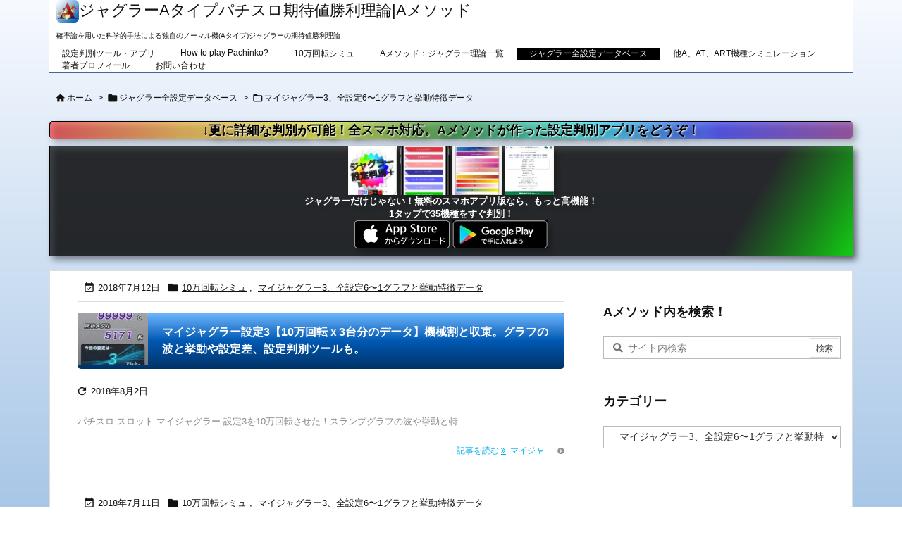

--- FILE ---
content_type: text/html; charset=UTF-8
request_url: https://pachislot.win/category/jugler-data/myjugler3-data/page/2/
body_size: 33554
content:
<!DOCTYPE html>
<html lang="ja" itemscope itemtype="https://schema.org/WebPage">
<head prefix="og: http://ogp.me/ns# article: http://ogp.me/ns/article# fb: http://ogp.me/ns/fb#">
<meta charset="UTF-8" />
<meta http-equiv="X-UA-Compatible" content="IE=edge" />
<meta name="viewport" content="width=device-width, initial-scale=1, user-scalable=yes" />
<meta name="robots" content="noindex,follow" />
<script data-cfasync="false" data-no-defer="1" data-no-minify="1" data-no-optimize="1">var ewww_webp_supported=!1;function check_webp_feature(A,e){var w;e=void 0!==e?e:function(){},ewww_webp_supported?e(ewww_webp_supported):((w=new Image).onload=function(){ewww_webp_supported=0<w.width&&0<w.height,e&&e(ewww_webp_supported)},w.onerror=function(){e&&e(!1)},w.src="data:image/webp;base64,"+{alpha:"UklGRkoAAABXRUJQVlA4WAoAAAAQAAAAAAAAAAAAQUxQSAwAAAARBxAR/Q9ERP8DAABWUDggGAAAABQBAJ0BKgEAAQAAAP4AAA3AAP7mtQAAAA=="}[A])}check_webp_feature("alpha");</script><script data-cfasync="false" data-no-defer="1" data-no-minify="1" data-no-optimize="1">var Arrive=function(c,w){"use strict";if(c.MutationObserver&&"undefined"!=typeof HTMLElement){var r,a=0,u=(r=HTMLElement.prototype.matches||HTMLElement.prototype.webkitMatchesSelector||HTMLElement.prototype.mozMatchesSelector||HTMLElement.prototype.msMatchesSelector,{matchesSelector:function(e,t){return e instanceof HTMLElement&&r.call(e,t)},addMethod:function(e,t,r){var a=e[t];e[t]=function(){return r.length==arguments.length?r.apply(this,arguments):"function"==typeof a?a.apply(this,arguments):void 0}},callCallbacks:function(e,t){t&&t.options.onceOnly&&1==t.firedElems.length&&(e=[e[0]]);for(var r,a=0;r=e[a];a++)r&&r.callback&&r.callback.call(r.elem,r.elem);t&&t.options.onceOnly&&1==t.firedElems.length&&t.me.unbindEventWithSelectorAndCallback.call(t.target,t.selector,t.callback)},checkChildNodesRecursively:function(e,t,r,a){for(var i,n=0;i=e[n];n++)r(i,t,a)&&a.push({callback:t.callback,elem:i}),0<i.childNodes.length&&u.checkChildNodesRecursively(i.childNodes,t,r,a)},mergeArrays:function(e,t){var r,a={};for(r in e)e.hasOwnProperty(r)&&(a[r]=e[r]);for(r in t)t.hasOwnProperty(r)&&(a[r]=t[r]);return a},toElementsArray:function(e){return e=void 0!==e&&("number"!=typeof e.length||e===c)?[e]:e}}),e=(l.prototype.addEvent=function(e,t,r,a){a={target:e,selector:t,options:r,callback:a,firedElems:[]};return this._beforeAdding&&this._beforeAdding(a),this._eventsBucket.push(a),a},l.prototype.removeEvent=function(e){for(var t,r=this._eventsBucket.length-1;t=this._eventsBucket[r];r--)e(t)&&(this._beforeRemoving&&this._beforeRemoving(t),(t=this._eventsBucket.splice(r,1))&&t.length&&(t[0].callback=null))},l.prototype.beforeAdding=function(e){this._beforeAdding=e},l.prototype.beforeRemoving=function(e){this._beforeRemoving=e},l),t=function(i,n){var o=new e,l=this,s={fireOnAttributesModification:!1};return o.beforeAdding(function(t){var e=t.target;e!==c.document&&e!==c||(e=document.getElementsByTagName("html")[0]);var r=new MutationObserver(function(e){n.call(this,e,t)}),a=i(t.options);r.observe(e,a),t.observer=r,t.me=l}),o.beforeRemoving(function(e){e.observer.disconnect()}),this.bindEvent=function(e,t,r){t=u.mergeArrays(s,t);for(var a=u.toElementsArray(this),i=0;i<a.length;i++)o.addEvent(a[i],e,t,r)},this.unbindEvent=function(){var r=u.toElementsArray(this);o.removeEvent(function(e){for(var t=0;t<r.length;t++)if(this===w||e.target===r[t])return!0;return!1})},this.unbindEventWithSelectorOrCallback=function(r){var a=u.toElementsArray(this),i=r,e="function"==typeof r?function(e){for(var t=0;t<a.length;t++)if((this===w||e.target===a[t])&&e.callback===i)return!0;return!1}:function(e){for(var t=0;t<a.length;t++)if((this===w||e.target===a[t])&&e.selector===r)return!0;return!1};o.removeEvent(e)},this.unbindEventWithSelectorAndCallback=function(r,a){var i=u.toElementsArray(this);o.removeEvent(function(e){for(var t=0;t<i.length;t++)if((this===w||e.target===i[t])&&e.selector===r&&e.callback===a)return!0;return!1})},this},i=new function(){var s={fireOnAttributesModification:!1,onceOnly:!1,existing:!1};function n(e,t,r){return!(!u.matchesSelector(e,t.selector)||(e._id===w&&(e._id=a++),-1!=t.firedElems.indexOf(e._id)))&&(t.firedElems.push(e._id),!0)}var c=(i=new t(function(e){var t={attributes:!1,childList:!0,subtree:!0};return e.fireOnAttributesModification&&(t.attributes=!0),t},function(e,i){e.forEach(function(e){var t=e.addedNodes,r=e.target,a=[];null!==t&&0<t.length?u.checkChildNodesRecursively(t,i,n,a):"attributes"===e.type&&n(r,i)&&a.push({callback:i.callback,elem:r}),u.callCallbacks(a,i)})})).bindEvent;return i.bindEvent=function(e,t,r){t=void 0===r?(r=t,s):u.mergeArrays(s,t);var a=u.toElementsArray(this);if(t.existing){for(var i=[],n=0;n<a.length;n++)for(var o=a[n].querySelectorAll(e),l=0;l<o.length;l++)i.push({callback:r,elem:o[l]});if(t.onceOnly&&i.length)return r.call(i[0].elem,i[0].elem);setTimeout(u.callCallbacks,1,i)}c.call(this,e,t,r)},i},o=new function(){var a={};function i(e,t){return u.matchesSelector(e,t.selector)}var n=(o=new t(function(){return{childList:!0,subtree:!0}},function(e,r){e.forEach(function(e){var t=e.removedNodes,e=[];null!==t&&0<t.length&&u.checkChildNodesRecursively(t,r,i,e),u.callCallbacks(e,r)})})).bindEvent;return o.bindEvent=function(e,t,r){t=void 0===r?(r=t,a):u.mergeArrays(a,t),n.call(this,e,t,r)},o};d(HTMLElement.prototype),d(NodeList.prototype),d(HTMLCollection.prototype),d(HTMLDocument.prototype),d(Window.prototype);var n={};return s(i,n,"unbindAllArrive"),s(o,n,"unbindAllLeave"),n}function l(){this._eventsBucket=[],this._beforeAdding=null,this._beforeRemoving=null}function s(e,t,r){u.addMethod(t,r,e.unbindEvent),u.addMethod(t,r,e.unbindEventWithSelectorOrCallback),u.addMethod(t,r,e.unbindEventWithSelectorAndCallback)}function d(e){e.arrive=i.bindEvent,s(i,e,"unbindArrive"),e.leave=o.bindEvent,s(o,e,"unbindLeave")}}(window,void 0),ewww_webp_supported=!1;function check_webp_feature(e,t){var r;ewww_webp_supported?t(ewww_webp_supported):((r=new Image).onload=function(){ewww_webp_supported=0<r.width&&0<r.height,t(ewww_webp_supported)},r.onerror=function(){t(!1)},r.src="data:image/webp;base64,"+{alpha:"UklGRkoAAABXRUJQVlA4WAoAAAAQAAAAAAAAAAAAQUxQSAwAAAARBxAR/Q9ERP8DAABWUDggGAAAABQBAJ0BKgEAAQAAAP4AAA3AAP7mtQAAAA==",animation:"UklGRlIAAABXRUJQVlA4WAoAAAASAAAAAAAAAAAAQU5JTQYAAAD/////AABBTk1GJgAAAAAAAAAAAAAAAAAAAGQAAABWUDhMDQAAAC8AAAAQBxAREYiI/gcA"}[e])}function ewwwLoadImages(e){if(e){for(var t=document.querySelectorAll(".batch-image img, .image-wrapper a, .ngg-pro-masonry-item a, .ngg-galleria-offscreen-seo-wrapper a"),r=0,a=t.length;r<a;r++)ewwwAttr(t[r],"data-src",t[r].getAttribute("data-webp")),ewwwAttr(t[r],"data-thumbnail",t[r].getAttribute("data-webp-thumbnail"));for(var i=document.querySelectorAll("div.woocommerce-product-gallery__image"),r=0,a=i.length;r<a;r++)ewwwAttr(i[r],"data-thumb",i[r].getAttribute("data-webp-thumb"))}for(var n=document.querySelectorAll("video"),r=0,a=n.length;r<a;r++)ewwwAttr(n[r],"poster",e?n[r].getAttribute("data-poster-webp"):n[r].getAttribute("data-poster-image"));for(var o,l=document.querySelectorAll("img.ewww_webp_lazy_load"),r=0,a=l.length;r<a;r++)e&&(ewwwAttr(l[r],"data-lazy-srcset",l[r].getAttribute("data-lazy-srcset-webp")),ewwwAttr(l[r],"data-srcset",l[r].getAttribute("data-srcset-webp")),ewwwAttr(l[r],"data-lazy-src",l[r].getAttribute("data-lazy-src-webp")),ewwwAttr(l[r],"data-src",l[r].getAttribute("data-src-webp")),ewwwAttr(l[r],"data-orig-file",l[r].getAttribute("data-webp-orig-file")),ewwwAttr(l[r],"data-medium-file",l[r].getAttribute("data-webp-medium-file")),ewwwAttr(l[r],"data-large-file",l[r].getAttribute("data-webp-large-file")),null!=(o=l[r].getAttribute("srcset"))&&!1!==o&&o.includes("R0lGOD")&&ewwwAttr(l[r],"src",l[r].getAttribute("data-lazy-src-webp"))),l[r].className=l[r].className.replace(/\bewww_webp_lazy_load\b/,"");for(var s=document.querySelectorAll(".ewww_webp"),r=0,a=s.length;r<a;r++)e?(ewwwAttr(s[r],"srcset",s[r].getAttribute("data-srcset-webp")),ewwwAttr(s[r],"src",s[r].getAttribute("data-src-webp")),ewwwAttr(s[r],"data-orig-file",s[r].getAttribute("data-webp-orig-file")),ewwwAttr(s[r],"data-medium-file",s[r].getAttribute("data-webp-medium-file")),ewwwAttr(s[r],"data-large-file",s[r].getAttribute("data-webp-large-file")),ewwwAttr(s[r],"data-large_image",s[r].getAttribute("data-webp-large_image")),ewwwAttr(s[r],"data-src",s[r].getAttribute("data-webp-src"))):(ewwwAttr(s[r],"srcset",s[r].getAttribute("data-srcset-img")),ewwwAttr(s[r],"src",s[r].getAttribute("data-src-img"))),s[r].className=s[r].className.replace(/\bewww_webp\b/,"ewww_webp_loaded");window.jQuery&&jQuery.fn.isotope&&jQuery.fn.imagesLoaded&&(jQuery(".fusion-posts-container-infinite").imagesLoaded(function(){jQuery(".fusion-posts-container-infinite").hasClass("isotope")&&jQuery(".fusion-posts-container-infinite").isotope()}),jQuery(".fusion-portfolio:not(.fusion-recent-works) .fusion-portfolio-wrapper").imagesLoaded(function(){jQuery(".fusion-portfolio:not(.fusion-recent-works) .fusion-portfolio-wrapper").isotope()}))}function ewwwWebPInit(e){ewwwLoadImages(e),ewwwNggLoadGalleries(e),document.arrive(".ewww_webp",function(){ewwwLoadImages(e)}),document.arrive(".ewww_webp_lazy_load",function(){ewwwLoadImages(e)}),document.arrive("videos",function(){ewwwLoadImages(e)}),"loading"==document.readyState?document.addEventListener("DOMContentLoaded",ewwwJSONParserInit):("undefined"!=typeof galleries&&ewwwNggParseGalleries(e),ewwwWooParseVariations(e))}function ewwwAttr(e,t,r){null!=r&&!1!==r&&e.setAttribute(t,r)}function ewwwJSONParserInit(){"undefined"!=typeof galleries&&check_webp_feature("alpha",ewwwNggParseGalleries),check_webp_feature("alpha",ewwwWooParseVariations)}function ewwwWooParseVariations(e){if(e)for(var t=document.querySelectorAll("form.variations_form"),r=0,a=t.length;r<a;r++){var i=t[r].getAttribute("data-product_variations"),n=!1;try{for(var o in i=JSON.parse(i))void 0!==i[o]&&void 0!==i[o].image&&(void 0!==i[o].image.src_webp&&(i[o].image.src=i[o].image.src_webp,n=!0),void 0!==i[o].image.srcset_webp&&(i[o].image.srcset=i[o].image.srcset_webp,n=!0),void 0!==i[o].image.full_src_webp&&(i[o].image.full_src=i[o].image.full_src_webp,n=!0),void 0!==i[o].image.gallery_thumbnail_src_webp&&(i[o].image.gallery_thumbnail_src=i[o].image.gallery_thumbnail_src_webp,n=!0),void 0!==i[o].image.thumb_src_webp&&(i[o].image.thumb_src=i[o].image.thumb_src_webp,n=!0));n&&ewwwAttr(t[r],"data-product_variations",JSON.stringify(i))}catch(e){}}}function ewwwNggParseGalleries(e){if(e)for(var t in galleries){var r=galleries[t];galleries[t].images_list=ewwwNggParseImageList(r.images_list)}}function ewwwNggLoadGalleries(e){e&&document.addEventListener("ngg.galleria.themeadded",function(e,t){window.ngg_galleria._create_backup=window.ngg_galleria.create,window.ngg_galleria.create=function(e,t){var r=$(e).data("id");return galleries["gallery_"+r].images_list=ewwwNggParseImageList(galleries["gallery_"+r].images_list),window.ngg_galleria._create_backup(e,t)}})}function ewwwNggParseImageList(e){for(var t in e){var r=e[t];if(void 0!==r["image-webp"]&&(e[t].image=r["image-webp"],delete e[t]["image-webp"]),void 0!==r["thumb-webp"]&&(e[t].thumb=r["thumb-webp"],delete e[t]["thumb-webp"]),void 0!==r.full_image_webp&&(e[t].full_image=r.full_image_webp,delete e[t].full_image_webp),void 0!==r.srcsets)for(var a in r.srcsets)nggSrcset=r.srcsets[a],void 0!==r.srcsets[a+"-webp"]&&(e[t].srcsets[a]=r.srcsets[a+"-webp"],delete e[t].srcsets[a+"-webp"]);if(void 0!==r.full_srcsets)for(var i in r.full_srcsets)nggFSrcset=r.full_srcsets[i],void 0!==r.full_srcsets[i+"-webp"]&&(e[t].full_srcsets[i]=r.full_srcsets[i+"-webp"],delete e[t].full_srcsets[i+"-webp"])}return e}check_webp_feature("alpha",ewwwWebPInit);</script><title>マイジャグラー3、全設定6〜1グラフと挙動特徴データ | ページ 2 | ジャグラーAタイプパチスロ期待値勝利理論|Aメソッド</title><meta name='robots' content='max-image-preview:large' /><link rel='dns-prefetch' href='//stats.wp.com' /><link rel='dns-prefetch' href='//v0.wordpress.com' /><link rel='preconnect' href='//fonts.googleapis.com' crossorigin /><link rel="preload" as="style" type="text/css" href="https://pachislot.win/wp-content/themes/luxeritas/style.async.min.css?v=1724214948" /><link rel="preload" as="font" type="font/woff2" href="https://pachislot.win/wp-content/themes/luxeritas/fonts/icomoon/fonts/icomoon.woff2" crossorigin /><link rel="canonical" href="https://pachislot.win/category/jugler-data/myjugler3-data/page/2/" /><link rel="next" href="https://pachislot.win/category/jugler-data/myjugler3-data/page/3/" /><link rel="prev" href="https://pachislot.win/category/jugler-data/myjugler3-data/" /><link rel="pingback" href="https://pachislot.win/xmlrpc.php" /><link rel="alternate" type="application/rss+xml" title="ジャグラーAタイプパチスロ期待値勝利理論|Aメソッド RSS Feed" href="https://pachislot.win/feed/" /><link rel="alternate" type="application/atom+xml" title="ジャグラーAタイプパチスロ期待値勝利理論|Aメソッド Atom Feed" href="https://pachislot.win/feed/atom/" /><meta name="description" content="ジャグラーAタイプパチスロ期待値勝利理論|Aメソッド | マイジャグラー3、全設定6〜1グラフと挙動特徴データカテゴリー記事一覧 | NO:2" /><meta name="keywords" content="マイジャグラー3、全設定6〜1グラフと挙動特徴データ" /><meta name="theme-color" content="#4285f4"><meta name="format-detection" content="telephone=no"><meta property="og:type" content="website" /><meta property="og:url" content="https://pachislot.win/" /><meta property="og:title" content="マイジャグラー3、全設定6〜1グラフと挙動特徴データ | ページ 2 | ジャグラーAタイプパチスロ期待値勝利理論|Aメソッド" /><meta property="og:description" content="ジャグラーAタイプパチスロ期待値勝利理論|Aメソッド | マイジャグラー3、全設定6〜1グラフと挙動特徴データカテゴリー記事一覧 | NO:2" /><meta property="og:image" content="https://pachislot.win/wp-content/uploads/2018/06/rounded_corners.png" /><meta property="og:image:width" content="655" /><meta property="og:image:height" content="684" /><meta property="og:site_name" content="ジャグラーAタイプパチスロ期待値勝利理論|Aメソッド" /><meta property="og:locale" content="ja_JP" /><meta name="twitter:card" content="summary" /><meta name="twitter:domain" content="pachislot.win" /><meta name="twitter:creator" content="@neushoko" /><meta name="twitter:site" content="@neushoko" /><link rel="stylesheet" id="colorboxstyle-css" href="//pachislot.win/wp-content/plugins/link-library/colorbox/colorbox.css" media="all" /><style id='classic-theme-styles-inline-css'>
/*! This file is auto-generated */
.wp-block-button__link{color:#fff;background-color:#32373c;border-radius:9999px;box-shadow:none;text-decoration:none;padding:calc(.667em + 2px) calc(1.333em + 2px);font-size:1.125em}.wp-block-file__button{background:#32373c;color:#fff;text-decoration:none}
</style><link rel="stylesheet" id="mediaelement-css" href="//pachislot.win/wp-includes/js/mediaelement/mediaelementplayer-legacy.min.css" media="all" /><link rel="stylesheet" id="wp-mediaelement-css" href="//pachislot.win/wp-includes/js/mediaelement/wp-mediaelement.min.css" media="all" /><style id='jetpack-sharing-buttons-style-inline-css'>
.jetpack-sharing-buttons__services-list{display:flex;flex-direction:row;flex-wrap:wrap;gap:0;list-style-type:none;margin:5px;padding:0}.jetpack-sharing-buttons__services-list.has-small-icon-size{font-size:12px}.jetpack-sharing-buttons__services-list.has-normal-icon-size{font-size:16px}.jetpack-sharing-buttons__services-list.has-large-icon-size{font-size:24px}.jetpack-sharing-buttons__services-list.has-huge-icon-size{font-size:36px}@media print{.jetpack-sharing-buttons__services-list{display:none!important}}.editor-styles-wrapper .wp-block-jetpack-sharing-buttons{gap:0;padding-inline-start:0}ul.jetpack-sharing-buttons__services-list.has-background{padding:1.25em 2.375em}
</style><style id='global-styles-inline-css'>
:root{--wp--preset--aspect-ratio--square: 1;--wp--preset--aspect-ratio--4-3: 4/3;--wp--preset--aspect-ratio--3-4: 3/4;--wp--preset--aspect-ratio--3-2: 3/2;--wp--preset--aspect-ratio--2-3: 2/3;--wp--preset--aspect-ratio--16-9: 16/9;--wp--preset--aspect-ratio--9-16: 9/16;--wp--preset--color--black: #000000;--wp--preset--color--cyan-bluish-gray: #abb8c3;--wp--preset--color--white: #ffffff;--wp--preset--color--pale-pink: #f78da7;--wp--preset--color--vivid-red: #cf2e2e;--wp--preset--color--luminous-vivid-orange: #ff6900;--wp--preset--color--luminous-vivid-amber: #fcb900;--wp--preset--color--light-green-cyan: #7bdcb5;--wp--preset--color--vivid-green-cyan: #00d084;--wp--preset--color--pale-cyan-blue: #8ed1fc;--wp--preset--color--vivid-cyan-blue: #0693e3;--wp--preset--color--vivid-purple: #9b51e0;--wp--preset--gradient--vivid-cyan-blue-to-vivid-purple: linear-gradient(135deg,rgba(6,147,227,1) 0%,rgb(155,81,224) 100%);--wp--preset--gradient--light-green-cyan-to-vivid-green-cyan: linear-gradient(135deg,rgb(122,220,180) 0%,rgb(0,208,130) 100%);--wp--preset--gradient--luminous-vivid-amber-to-luminous-vivid-orange: linear-gradient(135deg,rgba(252,185,0,1) 0%,rgba(255,105,0,1) 100%);--wp--preset--gradient--luminous-vivid-orange-to-vivid-red: linear-gradient(135deg,rgba(255,105,0,1) 0%,rgb(207,46,46) 100%);--wp--preset--gradient--very-light-gray-to-cyan-bluish-gray: linear-gradient(135deg,rgb(238,238,238) 0%,rgb(169,184,195) 100%);--wp--preset--gradient--cool-to-warm-spectrum: linear-gradient(135deg,rgb(74,234,220) 0%,rgb(151,120,209) 20%,rgb(207,42,186) 40%,rgb(238,44,130) 60%,rgb(251,105,98) 80%,rgb(254,248,76) 100%);--wp--preset--gradient--blush-light-purple: linear-gradient(135deg,rgb(255,206,236) 0%,rgb(152,150,240) 100%);--wp--preset--gradient--blush-bordeaux: linear-gradient(135deg,rgb(254,205,165) 0%,rgb(254,45,45) 50%,rgb(107,0,62) 100%);--wp--preset--gradient--luminous-dusk: linear-gradient(135deg,rgb(255,203,112) 0%,rgb(199,81,192) 50%,rgb(65,88,208) 100%);--wp--preset--gradient--pale-ocean: linear-gradient(135deg,rgb(255,245,203) 0%,rgb(182,227,212) 50%,rgb(51,167,181) 100%);--wp--preset--gradient--electric-grass: linear-gradient(135deg,rgb(202,248,128) 0%,rgb(113,206,126) 100%);--wp--preset--gradient--midnight: linear-gradient(135deg,rgb(2,3,129) 0%,rgb(40,116,252) 100%);--wp--preset--font-size--small: 13px;--wp--preset--font-size--medium: 20px;--wp--preset--font-size--large: 36px;--wp--preset--font-size--x-large: 42px;--wp--preset--spacing--20: 0.44rem;--wp--preset--spacing--30: 0.67rem;--wp--preset--spacing--40: 1rem;--wp--preset--spacing--50: 1.5rem;--wp--preset--spacing--60: 2.25rem;--wp--preset--spacing--70: 3.38rem;--wp--preset--spacing--80: 5.06rem;--wp--preset--shadow--natural: 6px 6px 9px rgba(0, 0, 0, 0.2);--wp--preset--shadow--deep: 12px 12px 50px rgba(0, 0, 0, 0.4);--wp--preset--shadow--sharp: 6px 6px 0px rgba(0, 0, 0, 0.2);--wp--preset--shadow--outlined: 6px 6px 0px -3px rgba(255, 255, 255, 1), 6px 6px rgba(0, 0, 0, 1);--wp--preset--shadow--crisp: 6px 6px 0px rgba(0, 0, 0, 1);}:where(.is-layout-flex){gap: 0.5em;}:where(.is-layout-grid){gap: 0.5em;}body .is-layout-flex{display: flex;}.is-layout-flex{flex-wrap: wrap;align-items: center;}.is-layout-flex > :is(*, div){margin: 0;}body .is-layout-grid{display: grid;}.is-layout-grid > :is(*, div){margin: 0;}:where(.wp-block-columns.is-layout-flex){gap: 2em;}:where(.wp-block-columns.is-layout-grid){gap: 2em;}:where(.wp-block-post-template.is-layout-flex){gap: 1.25em;}:where(.wp-block-post-template.is-layout-grid){gap: 1.25em;}.has-black-color{color: var(--wp--preset--color--black) !important;}.has-cyan-bluish-gray-color{color: var(--wp--preset--color--cyan-bluish-gray) !important;}.has-white-color{color: var(--wp--preset--color--white) !important;}.has-pale-pink-color{color: var(--wp--preset--color--pale-pink) !important;}.has-vivid-red-color{color: var(--wp--preset--color--vivid-red) !important;}.has-luminous-vivid-orange-color{color: var(--wp--preset--color--luminous-vivid-orange) !important;}.has-luminous-vivid-amber-color{color: var(--wp--preset--color--luminous-vivid-amber) !important;}.has-light-green-cyan-color{color: var(--wp--preset--color--light-green-cyan) !important;}.has-vivid-green-cyan-color{color: var(--wp--preset--color--vivid-green-cyan) !important;}.has-pale-cyan-blue-color{color: var(--wp--preset--color--pale-cyan-blue) !important;}.has-vivid-cyan-blue-color{color: var(--wp--preset--color--vivid-cyan-blue) !important;}.has-vivid-purple-color{color: var(--wp--preset--color--vivid-purple) !important;}.has-black-background-color{background-color: var(--wp--preset--color--black) !important;}.has-cyan-bluish-gray-background-color{background-color: var(--wp--preset--color--cyan-bluish-gray) !important;}.has-white-background-color{background-color: var(--wp--preset--color--white) !important;}.has-pale-pink-background-color{background-color: var(--wp--preset--color--pale-pink) !important;}.has-vivid-red-background-color{background-color: var(--wp--preset--color--vivid-red) !important;}.has-luminous-vivid-orange-background-color{background-color: var(--wp--preset--color--luminous-vivid-orange) !important;}.has-luminous-vivid-amber-background-color{background-color: var(--wp--preset--color--luminous-vivid-amber) !important;}.has-light-green-cyan-background-color{background-color: var(--wp--preset--color--light-green-cyan) !important;}.has-vivid-green-cyan-background-color{background-color: var(--wp--preset--color--vivid-green-cyan) !important;}.has-pale-cyan-blue-background-color{background-color: var(--wp--preset--color--pale-cyan-blue) !important;}.has-vivid-cyan-blue-background-color{background-color: var(--wp--preset--color--vivid-cyan-blue) !important;}.has-vivid-purple-background-color{background-color: var(--wp--preset--color--vivid-purple) !important;}.has-black-border-color{border-color: var(--wp--preset--color--black) !important;}.has-cyan-bluish-gray-border-color{border-color: var(--wp--preset--color--cyan-bluish-gray) !important;}.has-white-border-color{border-color: var(--wp--preset--color--white) !important;}.has-pale-pink-border-color{border-color: var(--wp--preset--color--pale-pink) !important;}.has-vivid-red-border-color{border-color: var(--wp--preset--color--vivid-red) !important;}.has-luminous-vivid-orange-border-color{border-color: var(--wp--preset--color--luminous-vivid-orange) !important;}.has-luminous-vivid-amber-border-color{border-color: var(--wp--preset--color--luminous-vivid-amber) !important;}.has-light-green-cyan-border-color{border-color: var(--wp--preset--color--light-green-cyan) !important;}.has-vivid-green-cyan-border-color{border-color: var(--wp--preset--color--vivid-green-cyan) !important;}.has-pale-cyan-blue-border-color{border-color: var(--wp--preset--color--pale-cyan-blue) !important;}.has-vivid-cyan-blue-border-color{border-color: var(--wp--preset--color--vivid-cyan-blue) !important;}.has-vivid-purple-border-color{border-color: var(--wp--preset--color--vivid-purple) !important;}.has-vivid-cyan-blue-to-vivid-purple-gradient-background{background: var(--wp--preset--gradient--vivid-cyan-blue-to-vivid-purple) !important;}.has-light-green-cyan-to-vivid-green-cyan-gradient-background{background: var(--wp--preset--gradient--light-green-cyan-to-vivid-green-cyan) !important;}.has-luminous-vivid-amber-to-luminous-vivid-orange-gradient-background{background: var(--wp--preset--gradient--luminous-vivid-amber-to-luminous-vivid-orange) !important;}.has-luminous-vivid-orange-to-vivid-red-gradient-background{background: var(--wp--preset--gradient--luminous-vivid-orange-to-vivid-red) !important;}.has-very-light-gray-to-cyan-bluish-gray-gradient-background{background: var(--wp--preset--gradient--very-light-gray-to-cyan-bluish-gray) !important;}.has-cool-to-warm-spectrum-gradient-background{background: var(--wp--preset--gradient--cool-to-warm-spectrum) !important;}.has-blush-light-purple-gradient-background{background: var(--wp--preset--gradient--blush-light-purple) !important;}.has-blush-bordeaux-gradient-background{background: var(--wp--preset--gradient--blush-bordeaux) !important;}.has-luminous-dusk-gradient-background{background: var(--wp--preset--gradient--luminous-dusk) !important;}.has-pale-ocean-gradient-background{background: var(--wp--preset--gradient--pale-ocean) !important;}.has-electric-grass-gradient-background{background: var(--wp--preset--gradient--electric-grass) !important;}.has-midnight-gradient-background{background: var(--wp--preset--gradient--midnight) !important;}.has-small-font-size{font-size: var(--wp--preset--font-size--small) !important;}.has-medium-font-size{font-size: var(--wp--preset--font-size--medium) !important;}.has-large-font-size{font-size: var(--wp--preset--font-size--large) !important;}.has-x-large-font-size{font-size: var(--wp--preset--font-size--x-large) !important;}
:where(.wp-block-post-template.is-layout-flex){gap: 1.25em;}:where(.wp-block-post-template.is-layout-grid){gap: 1.25em;}
:where(.wp-block-columns.is-layout-flex){gap: 2em;}:where(.wp-block-columns.is-layout-grid){gap: 2em;}
:root :where(.wp-block-pullquote){font-size: 1.5em;line-height: 1.6;}
</style><link rel="stylesheet" id="contact-form-7-css" href="//pachislot.win/wp-content/plugins/contact-form-7/includes/css/styles.css" media="all" /><link rel="stylesheet" id="wcjp-frontend.css-css" href="//pachislot.win/wp-content/plugins/custom-css-js-php/assets/css/wcjp-frontend.css" media="all" /><link rel="stylesheet" id="thumbs_rating_styles-css" href="//pachislot.win/wp-content/plugins/link-library/upvote-downvote/css/style.css" media="all" /><link rel="stylesheet" id="pz-linkcard-css-css" href="//pachislot.win/wp-content/uploads/pz-linkcard/style/style.min.css" media="all" /><link rel="stylesheet" id="rss-antenna-style-css" href="//pachislot.win/wp-content/plugins/rss-antenna/rss-antenna.css" media="all" /><link rel="stylesheet" id="toc-screen-css" href="//pachislot.win/wp-content/plugins/table-of-contents-plus/screen.min.css" media="all" /><link rel="stylesheet" id="tablepress-default-css" href="//pachislot.win/wp-content/tablepress-combined.min.css" media="all" /><link rel="stylesheet" id="otw-shortcode-general_foundicons-css" href="//pachislot.win/wp-content/plugins/buttons-shortcode-and-widget/include/otw_components/otw_shortcode/css/general_foundicons.css" media="all" /><link rel="stylesheet" id="otw-shortcode-social_foundicons-css" href="//pachislot.win/wp-content/plugins/buttons-shortcode-and-widget/include/otw_components/otw_shortcode/css/social_foundicons.css" media="all" /><link rel="stylesheet" id="otw-shortcode-css" href="//pachislot.win/wp-content/plugins/buttons-shortcode-and-widget/include/otw_components/otw_shortcode/css/otw_shortcode.css" media="all" /><style id='luxech-inline-css'>
/*! Luxeritas WordPress Theme 3.20.1.2 - (C) 2015 Thought is free. */*,*:before,*:after{box-sizing:border-box}@-ms-viewport{width:device-width}a:not([href]):not([tabindex]),a:not([href]):not([tabindex]):hover,a:not([href]):not([tabindex]):focus{color:inherit;text-decoration:none}a:not([href]):not([tabindex]):focus{outline:0}h1{font-size:2em;margin:.67em 0}small{font-size:80%}img{border-style:none;vertical-align:middle}hr{box-sizing:content-box;height:0;overflow:visible;margin-top:1rem;margin-bottom:1rem;border:0}pre{margin-top:0;margin-bottom:1rem;overflow:auto;-ms-overflow-style:scrollbar}code,pre{font-family:monospace,monospace;font-size:1em}ul ul,ol ul,ul ol,ol ol{margin-bottom:0}p{margin-top:0;margin-bottom:1rem}button{border-radius:0}button:focus{outline:1px dotted;outline:5px auto -webkit-focus-ring-color}input,button,select,optgroup,textarea{margin:0;font-family:inherit;font-size:inherit;line-height:inherit}button,input{overflow:visible}button,select{text-transform:none}button,html [type=button],[type=reset],[type=submit]{-webkit-appearance:button}button::-moz-focus-inner,[type=button]::-moz-focus-inner,[type=reset]::-moz-focus-inner,[type=submit]::-moz-focus-inner{padding:0;border-style:none}input[type=radio],input[type=checkbox]{box-sizing:border-box;padding:0}[type=number]::-webkit-inner-spin-button,[type=number]::-webkit-outer-spin-button{height:auto}[type=search]{outline-offset:-2px;-webkit-appearance:none}[type=search]::-webkit-search-cancel-button,[type=search]::-webkit-search-decoration{-webkit-appearance:none}textarea{overflow:auto;resize:vertical}label{display:inline-block;margin-bottom:.5rem}h1,h2,h3,h4,h5,h6{margin-top:0;margin-bottom:.5rem;font-family:inherit;font-weight:500;line-height:1.2;color:inherit}.container{width:100%;margin-right:auto;margin-left:auto}@media (min-width:768px){.container{max-width:720px}}@media (min-width:992px){.container{max-width:960px}}@media (min-width:1200px){.container{max-width:1140px}}.col-4,.col-6,.col-12{float:left;position:relative;width:100%;min-height:1px;padding-right:15px;padding-left:15px}.col-12{-webkit-box-flex:0;-ms-flex:0 0 100%;flex:0 0 100%;max-width:100%}.col-6{-webkit-box-flex:0;-ms-flex:0 0 50%;flex:0 0 50%;max-width:50%}.col-4{-webkit-box-flex:0;-ms-flex:0 0 33.333333%;flex:0 0 33.333333%;max-width:33.333333%}.clearfix:after{display:block;clear:both;content:""}.pagination{display:-webkit-box;display:-ms-flexbox;display:flex;padding-left:0;list-style:none;border-radius:.25rem}table{border-collapse:collapse}caption{padding-top:.75rem;padding-bottom:.75rem;color:#6c757d;text-align:left;caption-side:bottom}th{text-align:left}body .material-icons,body .material-icons-outlined{font-size:inherit;font-feature-settings:'liga';-moz-osx-font-smoothing:grayscale;text-rendering:optimizeLegibility;transform:scale(1.3,1.3);transform-origin:top;margin-top:-.16em}.material-icons.flip-h{transform:scale(-1.3,1.3)}.material-icons.rotate{transform:rotate(180deg) translate(0,-1.3em) scale(1.3,1.3)}.material-icons.pull-left{float:left;margin-right:.3em}.material-icons.pull-right{float:right;margin-left:.3em}@font-face{font-family:'icomoon';src:url('/wp-content/themes/luxeritas/fonts/icomoon/fonts/icomoon.eot');src:url('/wp-content/themes/luxeritas/fonts/icomoon/fonts/icomoon.eot') format('embedded-opentype'),url('/wp-content/themes/luxeritas/fonts/icomoon/fonts/icomoon.woff2') format('woff2'),url('/wp-content/themes/luxeritas/fonts/icomoon/fonts/icomoon.woff') format('woff'),url('/wp-content/themes/luxeritas/fonts/icomoon/fonts/icomoon.ttf') format('truetype'),url('/wp-content/themes/luxeritas/fonts/icomoon/fonts/icomoon.svg') format('svg');font-weight:400;font-style:normal;font-display:swap}[class^=ico-],[class*=" ico-"]{font-family:'icomoon';display:inline-block;font-style:normal;font-weight:400;font-variant:normal;text-transform:none;text-rendering:auto;line-height:1;-webkit-font-smoothing:antialiased;-moz-osx-font-smoothing:grayscale}.ico-speech-bubble:before{content:"\e903"}.ico-external-link-alt:before{content:"\f35d"}.ico-external-link-square-alt:before{content:"\f360"}.ico-line:before{content:"\e700"}.ico-feedly:before{content:"\e600"}.ico-plus-square:before{content:"\f0fe"}.ico-minus-square:before{content:"\f146"}.ico-caret-square-down:before{content:"\f150"}.ico-search:before{content:"\f002"}.ico-link:before{content:"\f0c1"}.ico-caret-right:before{content:"\f0da"}.ico-spinner:before{content:"\f110"}.ico-comment:before{content:"\e900"}.ico-comments:before{content:"\e901"}.ico-chevron-up:before{content:"\f077"}.ico-chevron-down:before{content:"\f078"}.ico-twitter:before{content:"\f099"}.ico-facebook:before{content:"\f09a"}.ico-linkedin:before{content:"\f0e1"}.ico-angle-double-right:before{content:"\f101"}.ico-chevron-circle-left:before{content:"\f137"}.ico-chevron-circle-right:before{content:"\f138"}.ico-youtube-play:before{content:"\f16a"}.ico-instagram:before{content:"\f16d"}.ico-pinterest-p:before{content:"\f231"}.ico-get-pocket:before{content:"\f265"}.ico-spin{animation:ico-spin 2s infinite linear}@keyframes ico-spin{0%{transform:rotate(0)}100%{transform:rotate(360deg)}}*{margin:0;padding:0}a:hover,.term img,a:hover,.term img:hover{transition:opacity .3s,transform .5s}a:hover img{opacity:.8}hr{border-top:1px dotted #999}img,video,object,canvas{max-width:100%;height:auto;box-sizing:content-box}.no-js img.lazy{display:none!important}pre,ul,ol{margin:1.6em 0}ul ul,ol ol,ul ol,ol ul{margin:0 0 1.6em}pre{margin-bottom:30px}blockquote,.wp-block-quote{display:block;position:relative;overflow:hidden;overflow-wrap:anywhere;margin:1.6em 5px;padding:25px;font-size:1.4rem;background:#fdfdfd;border:0;border-radius:6px;box-shadow:0 5px 5px 0 rgba(18,63,82,.035),0 0 0 1px rgba(176,181,193,.2)}blockquote:after{content:"\275b\275b";display:block;position:absolute;font-family:Arial,sans-serif;font-size:200px;line-height:1em;left:-25px;top:-15px;opacity:.04}blockquote cite,.wp-block-quote cite{display:block;text-align:right;font-family:serif;font-size:.9em;font-style:oblique}.wp-block-quote:not(.is-large):not(.is-style-large){border:0}blockquote ol:first-child,blockquote p:first-child,blockquote ul:first-child{margin-top:5px}blockquote ol:last-child,blockquote p:last-child,blockquote ul:last-child{margin-bottom:5px}[type=submit],[type=text],[type=email],.reply a{display:inline;line-height:1;vertical-align:middle;padding:12px 12px 11px;max-width:100%}.reply a,[type=submit],div[class$=-w] ul[class*=sns] li a,.widget_categories select,.widget_archive select{color:#333;font-weight:400;background:#fff;border:1px solid #ddd}div[class$=-w] ul[class*=sns] li a{color:#666;background:#fbfbfb;border:1px solid #ccc}option,textarea,[type=text],[type=email],[type=search]{color:inherit;background:#fff;border:1px solid #ddd}[type=search]{-webkit-appearance:none;outline-offset:-2px;line-height:1;border-radius:0}[type=search]::-webkit-search-cancel-button,[type=search]::-webkit-search-decoration{display:none}textarea{padding:8px;max-width:100%}.cboth{clear:both}.bold{font-weight:700}.wp-caption{margin-bottom:1.6em;max-width:100%}.wp-caption img[class*=wp-image-]{display:block;margin:0}.post .wp-caption-text,.post .wp-caption-dd{font-size:1.2rem;line-height:1.5;margin:0;padding:.5em 0}.sticky .posted-on{display:none}.bypostauthor>article .fn:after{content:"";position:relative}.screen-reader-text{clip:rect(1px,1px,1px,1px);height:1px;overflow:hidden;position:absolute !important;width:1px}strong{font-weight:700}em{font-style:italic}.alignleft{display:inline;float:left}.alignright{display:inline;float:right}.aligncenter{display:block;margin-right:auto;margin-left:auto}.post .alignfull{margin-left:-68px;margin-right:-68px}figure.alignwide>img,figure.alignfull>img{min-width:100%}blockquote.alignleft,.wp-caption.alignleft,.post img.alignleft{margin:.4em 1.6em 1.6em 0}blockquote.alignright,.wp-caption.alignright,.post img.alignright{margin:.4em 0 1.6em 1.6em}blockquote.aligncenter,.wp-caption.aligncenter,.post img.aligncenter{clear:both;margin-top:.4em;margin-bottom:1.6em}.wp-caption.alignleft,.wp-caption.alignright,.wp-caption.aligncenter{margin-bottom:1.2em}img[class*=wp-image-],img[class*=attachment-]{max-width:100%;height:auto}.gallery-item{display:inline-block;text-align:left;vertical-align:top;margin:0 0 1.5em;padding:0 1em 0 0;width:50%}.gallery-columns-1 .gallery-item{width:100%}.gallery-columns-2 .gallery-item{max-width:50%}@media screen and (min-width:30em){.gallery-item{max-width:25%}.gallery-columns-1 .gallery-item{max-width:100%}.gallery-columns-2 .gallery-item{max-width:50%}.gallery-columns-3 .gallery-item{max-width:33.33%}.gallery-columns-4 .gallery-item{max-width:25%}}.gallery-caption{display:block;font-size:1.2rem;line-height:1.5;padding:.5em 0}.wp-block-image{margin:1.6em 0}.post ul.blocks-gallery-grid{padding:0}#head-in{padding-top:28px;background:#fff}.band{position:absolute;top:0;left:0;right:0}div[id*=head-band]{margin:auto;height:34px;line-height:34px;overflow:hidden;background:#fff;border-bottom:1px solid #ddd}.band-menu{position:relative;margin:auto}.band-menu ul{font-size:1px;margin:0 -5px 0 0;position:absolute;right:10px;list-style:none}.band-menu li{display:inline-block;vertical-align:middle;font-size:1.2rem;margin:0 3px;line-height:1}.band-menu li a{color:#111;text-decoration:none}.band-menu li a:hover{color:#09f}.band-menu .menu-item a:before{display:inline;margin:5px;line-height:1;font-family:"icomoon";content:"\f0da"}div[id*=head-band] .snsf{display:block;min-width:28px;height:20px;margin:-2px -6px 0 0;text-align:center}div[id*=head-band] .snsf a{display:block;height:100%;width:100%;text-decoration:none;letter-spacing:0;font-family:Verdana,Arial,Helvetica,Roboto;padding:4px;border-radius:2px}#sitename{display:inline-block;max-width:100%;margin:0 0 12px;font-size:2.8rem;line-height:1.4}#sitename a{color:inherit;text-decoration:none}.desc{line-height:1.4}.info{padding:20px 10px;overflow:hidden}.logo,.logo-up{position:relative;margin:15px auto -10px auto;text-align:center}.logo-up{margin:15px auto 0 auto}#header .head-cover{position:relative;margin:auto}#header #gnavi,#foot-in,.foot-nav{margin:auto}#nav{margin:0;padding:0;border-top:1px solid #ddd;border-bottom:1px solid #ddd;position:relative;z-index:20}#nav,#gnavi ul.gu,#gnavi li.gl>a,.mobile-nav{color:#111;background:#fff}#gnavi .mobile-nav{display:none}#gnavi .nav-menu{display:block}#gnavi ul.gu{margin:0}#gnavi li.gl{float:left;position:relative;list-style-type:none;text-indent:0;white-space:nowrap}#gnavi li.gl>a{display:block;text-decoration:none;text-align:center}#gnavi li.gl:hover>a,#gnavi li.gl:hover>a>.gim,div.mobile-nav:hover,ul.mobile-nav li:hover{color:#fff;background:#09f}#gnavi li ul.gu{display:none}@media (min-width:992px){#gnavi ul.gu{display:-webkit-box;display:-ms-flexbox;display:flex;-ms-flex-wrap:wrap;flex-wrap:wrap}#gnavi li.gl{-webkit-box-flex:0 0 auto;-ms-flex:0 0 auto;flex:0 0 auto;min-width:1px;background:#09f}#gnavi .gc>ul>li.gl{background:0 0}#gnavi li.gl>a>.gim{display:block}#gnavi .gc>ul>li>a>.gim{transition:.4s;border-bottom:0;padding:16px 18px}#gnavi li.gl>ul{display:none;margin:0;border:1px solid #ddd;border-bottom:0;background:0 0;position:absolute;top:100%;z-index:1}#gnavi li li.gl{width:100%;min-width:160px}#gnavi li li.gl a>.gim{border-bottom:1px solid #ddd;font-size:1.3rem;padding:10px 15px;width:100%;text-align:left}#gnavi li li.gl>ul{padding:0;border-top:1px solid #ddd;overflow:hidden;top:-1px;left:100%}#gnavi li[class*=current]>a{background:none repeat scroll 0 0 #000;color:#fff}#gnavi ul ul>li[class*=children]>a>.gim:after{font-family:"icomoon";content:"\f0da";position:absolute;right:6px;top:0;bottom:0;margin:auto;height:1.3rem}}@media (max-width:991px){.mobile-nav p{letter-spacing:0;font-size:1.1rem;line-height:1;margin:6px 0 0}.mobile-nav li{white-space:nowrap;text-align:center;padding:8px 10px;border:0;list-style:none;cursor:pointer}.mobile-nav li:hover{opacity:.6}.mobile-nav li i,.mobile-nav li svg{font-size:1.8rem;font-style:normal}#gnavi ul.gu{display:none;border:0;border-bottom:solid 1px #ddd}#gnavi li.gl{display:block;float:none;width:100%;padding-left:0;text-align:left;line-height:2.3;border-top:1px solid #ddd;list-style:disc inside}#gnavi li.gl:hover>a>.gim{background:0 0}}#primary{border:1px solid transparent}#section,.grid{margin:0 10px 20px 0}.grid{padding:45px 68px;background:#fff;border:1px solid #ddd}#breadcrumb{margin:20px 0 15px;padding:8px;line-height:2}#breadcrumb,#breadcrumb a{color:#111;text-decoration:none;word-break:normal}#breadcrumb a:hover{text-decoration:underline}#breadcrumb h1,#breadcrumb li{display:inline;list-style-type:none;font-size:1.3rem}#breadcrumb i,#breadcrumb svg{margin-right:3px}#breadcrumb i.arrow{margin:0 8px}.term{margin-right:10px}.term img{float:left;max-width:40%;height:auto;margin-bottom:15px;background:inherit;border:1px solid #ddd;border-radius:4px;box-shadow:0 0 2px 1px rgba(255,255,255,1) inset}.term img:hover{border-color:#06c}#related .term img{padding:1px;width:100px;height:100px}.read-more-link,.read-more-link i,.read-more-link svg{text-decoration:underline}#list a{word-break:normal}#list .toc{margin:0 0 25px}#list .excerpt{margin:0 0 12px;line-height:1.8}.exsp{display:inline}#list .read-more{clear:both;line-height:1;margin:35px 0 30px;text-align:right}#list .read-more{margin:0}@media (max-width:575px){.read-more-link{color:inherit;background:#fafafa;border:1px solid #aaa}.read-more-link:hover{color:#dc143c;background:#f0f0f0;text-decoration:none}}.meta,.post .meta{margin:0;font-size:1.4rem;color:#111;margin-bottom:35px;vertical-align:middle;padding:16px 0}.meta a{display:inline-block;color:#111;text-decoration:underline}.meta i{margin-right:6px}.meta span{margin:0 12px 0 0}.meta span.break{margin:0 8px 0 4px}.meta span.first-item{margin:0;white-space:nowrap}.meta-box{margin:30px 10px}.toc .meta-u,.post .meta-u{background:0 0;border:0;margin:0 0 10px;padding:0}.post .meta-u{overflow:hidden;text-align:right}#paging{margin:auto;text-align:center}#paging ul{padding:0}#paging i{font-weight:700}#paging .not-allow i{font-weight:400;opacity:.3}.pagination{display:-webkit-box;display:-ms-flexbox;display:flex;-webkit-box-pack:center;-ms-flex-pack:center;justify-content:center;margin:0}.pagination li{-webkit-box-flex:1 1 42px;-ms-flex:1 1 42px;flex:1 1 42px;max-width:42px;min-width:27px;float:left}.pagination>li>a,.pagination>li>span{display:inline-block;text-decoration:none;width:100%;padding:6px 0;color:inherit;background:#fff;border:1px solid #ddd;border-right:0}.pagination>li:last-child>a,.pagination>li:last-child>span,.pagination>.not-allow:first-child>span:hover{border-right:1px solid #ddd}.pagination>.active>span,.pagination .current,.pagination>li>a:hover{color:#fff;background:#dc143c}.pagination>.active>span:hover,.pagination>.not-allow>span:hover{cursor:text}.post #paging{margin:20px 0 40px}.post{font-size:1.6rem;line-height:1.9}.post p{margin:1.3em 0}.post a{text-decoration:underline}.post h2,.post h3,.post h4,.post h5,.post h6{line-height:1.4;margin-top:35px;margin-bottom:30px}.post h1:first-child{margin-top:0}.post h2{border-left:8px solid #999;font-size:2.4rem;margin-top:50px;padding:8px 20px}.post h3{font-size:2.2rem;padding:2px 15px;margin-top:50px;margin-left:5px;border-left:2px #999 solid}.post h4{font-size:1.8rem;padding:0 12px;border:0;border-left:solid 12px #999}.post h2:first-child,.post h3:first-child{margin-top:30px}.post table{margin-bottom:30px}.post td,.post th{padding:8px 10px;border:1px solid #ddd}.post th{text-align:center;background:#f5f5f5}.post ul,.post ol{padding:0 0 0 30px}.post .vcard{text-align:right}.post .vcard i,.post .vcard svg{margin-right:8px}.entry-title,#front-page-title{font-size:2.8rem;line-height:1.5;background:0 0;border:none;margin:0 0 10px;padding:0}.entry-title a{color:inherit;text-decoration:none}.entry-title a:hover{color:#dc143c}#sns-tops{margin:-25px 0 45px}#sns-bottoms{margin:16px 0 0}#bottom-area #sns-bottoms{margin-bottom:0}.sns-msg h2{display:inline-block;margin:0 0 0 5px;padding:0 8px;line-height:1;font-size:1.6rem;background:0 0;border:none;border-bottom:5px solid #ccc}#pnavi{clear:both;padding:0;border:1px solid #ddd;background:#fff;height:auto;overflow:hidden}#pnavi .next,#pnavi .prev{position:relative}#pnavi .next{text-align:right;border-bottom:1px solid #ddd}#pnavi i,#pnavi svg{font-size:2.2rem}#pnavi .next-arrow,#pnavi .prev-arrow{font-size:1.6rem;position:absolute;top:10px}#pnavi .next-arrow *,#pnavi .prev-arrow *{vertical-align:middle}#pnavi .next-arrow{left:20px}#pnavi .prev-arrow{right:20px}#pnavi .ntitle,#pnavi .ptitle{margin-top:32px}#pnavi img{height:100px;width:100px;border:1px solid #ddd;border-radius:8px}#pnavi a{display:block;padding:15px 30px;overflow:hidden;text-decoration:none;color:#666;min-height:132px}#pnavi a:hover{color:#dc143c}#pnavi a>img,#pnavi a:hover>img{transition:opacity .4s,transform .4s}#pnavi a:hover>img{border-color:#337ab7}#pnavi .block-span{display:block;margin-top:35px}#pnavi .next img,#pnavi .no-img-next i,#pnavi .no-img-next svg{float:right;margin:0 0 0 10px}#pnavi .prev img,#pnavi .no-img-prev i,#pnavi .no-img-prev svg{float:left;margin:0 10px 0 0}#pnavi i.navi-home,#pnavi svg.navi-home,#pnavi .no-img-next i,#pnavi .no-img-next svg,#pnavi .no-img-prev i,#pnavi .no-img-prev svg{font-size:7.6rem;padding:5px 0}@media (min-width:1200px),(min-width:540px) and (max-width:991px){#pnavi .next,#pnavi .prev,#pnavi .next a,#pnavi .prev a{padding-bottom:32767px;margin-bottom:-32752px}#pnavi .next,#pnavi .prev{margin-bottom:-32767px;width:50%}#pnavi .next{float:right;border-left:1px solid #ddd}}.related,.discussion,.tb{font-size:2.4rem;line-height:2;margin:0 0 15px}.related i,.related svg,.discussion i,.discussion svg,.tb i,.tb svg{margin-right:10px}#related{padding:0}#related .term img{float:left;margin:8px 10px 8px 0}#related h3{font-size:1.6rem;font-weight:700;padding:0;margin:10px 0 10px 10px;border:none}#related h3 a{color:inherit;text-decoration:none;line-height:1.6}#related h3 a:hover{color:#09f}#related .toc{padding:10px 0;border-top:1px dotted #ccc}#related .toc:first-child{border-top:none}#related .excerpt p{display:inline;opacity:.7;font-size:1.3rem}#comments h3{font-size:1.6rem;border:none;padding:10px 0;margin-bottom:10px}#comments h3 i,#comments h3 svg{font-size:2.2rem;margin-right:10px}.comments-list,.comments-list li{border-bottom:1px solid #ddd}.comments-list li{margin-bottom:20px}.comments-list .comment-body{padding-bottom:20px}.comments-list li:last-child{margin-bottom:0;padding-bottom:0;border:none}#comments p{font-size:1.4rem;margin:20px 0}#comments label{display:block}.comment-author.vcard .avatar{display:block;float:left;margin:0 10px 20px 0}.comment-meta{margin-bottom:40px}.comment-meta:after{content:" ";clear:both}.fn{line-height:1.6;font-size:1.5rem}.says{margin-left:10px}.commentmetadata{font-size:1.4rem;height:15px;padding:10px 10px 10px 0}.reply a{display:block;text-decoration:none;text-align:center;width:65px;margin:0 0 0 auto}.comments-list{padding-left:0;list-style-type:none}.comments-list li.depth-1>ul.children{padding-left:30px}.comments-list li{list-style-type:none}#comments .no-comments{margin:0 0 20px;padding:10px 20px 30px;border-bottom:1px solid #ddd}#c-paging{text-align:center;padding:0 0 20px;border-bottom:1px solid #ccc}#commentform p{margin:0 0 20px}#respond{font-size:1.6rem}#commentform .tags{padding:10px;font-size:1.3rem}#commentform-author{display:-webkit-box;display:-ms-flexbox;display:flex;-webkit-flex-wrap:wrap;-ms-flex-wrap:wrap;flex-wrap:wrap}.comment-form-author{-webkit-flex:0 1 35%;-ms-flex:0 1 35%;flex:0 1 35%}.comment-form-email{-webkit-flex:1 0 64%;-ms-flex:1 0 64%;flex:1 0 64%;padding-left:10px}#commentform,#comments textarea,[type^=text],[class^=comment-form-]{margin:0;width:100%}#comments .comment-form-cookies-consent{display:table}#comments .comment-form-cookies-consent *{display:table-cell;margin:0 5px 0 0;width:auto;vertical-align:middle}#comments .form-submit{margin:0}#comments .comments-list .form-submit{margin-bottom:40px}#comments [type=submit]{color:#fff;background:#666;padding:18px 18px 17px;cursor:pointer}#comments [type=submit]:hover{background:#dc143c}#trackback input{width:100%;margin:0 0 10px}#list-title{margin:0 0 40px;font-size:2.8rem;font-weight:400}#section .grid #list-title{margin:0}div[id*=side-],#col3{padding:20px 0;border:1px solid #ddd;background:#fff}#side .widget,#col3 .widget{overflow-wrap:anywhere;margin:0 6px;padding:20px 7px;border:1px solid transparent}#side ul,#col3 ul{margin-bottom:0}#side ul li,#col3 ul li{list-style-type:none;line-height:2;margin:0;padding:0}#side ul li li,#col3 ul li li{margin-left:16px}#side h3,#col3 h3,#side h4,#col3 h4{font-size:1.8rem;font-weight:700;color:#111;margin:4px 0 20px;padding:4px 0}.search-field{border:1px solid #bbb}#wp-calendar,.wp-calendar-nav{background:#fff}#wp-calendar caption{color:inherit;background:#fff}#wp-calendar #today{background:#ffec67}#wp-calendar .pad{background:#fff9f9}#footer{clear:both;background:#fff;border-top:1px solid #ddd;z-index:10}.row{margin:0}#foot-in{padding:25px 0}#foot-in a,#footer-menu,.foot-nav a{color:#111}#foot-in h4{font-size:1.8rem;font-weight:700;margin:15px 0;padding:4px 10px;border-left:8px solid #999}#foot-in ul li{list-style-type:none;line-height:1.8;margin:0 10px;padding:0}#foot-in ul li li{margin-left:15px}.foot-nav ul{margin:0 auto;padding:20px 15px}.foot-nav li{display:inline-block;margin:0}.foot-nav li:before{content:"\07c";margin:0 10px}.foot-nav li:first-child:before{content:"";margin:0}#copyright{font-size:1.2rem;padding:20px 0;color:#111;background:#fff;clear:both}#footer .copy{font-size:1.2rem;line-height:1;margin:20px 0 0;text-align:center}#footer .copy a{color:inherit}#footer #thk{margin:20px 0;white-space:nowrap;font-size:1.1rem;word-spacing:-1px}#page-top{position:fixed;bottom:14px;right:14px;font-weight:700;background:#656463;text-decoration:none;color:#fff;padding:16px 20px;text-align:center;cursor:pointer;transition:.8s;opacity:0;visibility:hidden;z-index:99}#page-top:hover{opacity:1!important}iframe{box-sizing:content-box;border:0}.i-video{display:block;position:relative;overflow:hidden}.i-video{padding-top:25px;padding-bottom:56.25%}.i-video iframe,.i-video object,.i-video embed{position:absolute;top:0;left:0;height:100%;width:100%}.i-embed iframe{width:100%}.head-under{margin-top:20px}.head-under,.post-title-upper,.post-title-under{margin-bottom:20px}.posts-under-1{padding:20px 0}.posts-under-2{padding-bottom:40px}.recentcomments a{display:inline;padding:0;margin:0}#main{-webkit-box-flex:0 1 772px;-ms-flex:0 1 772px;flex:0 1 772px;max-width:772px;min-width:1px;float:left}#side{-webkit-box-flex:0 0 366px;-ms-flex:0 0 366px;flex:0 0 366px;width:366px;min-width:1px;float:right}@media (min-width:992px){#primary,#field{display:-webkit-box;display:-ms-flexbox;display:flex}#breadcrumb,.head-cover{display:block !important}#sitename img{margin:0}}@media screen and (min-width:768px){.logo,#head-band-in,div[id*=head-band] .band-menu,#header .head-cover,#header #gnavi,#foot-in{max-width:720px}}@media screen and (min-width:992px){.logo,#head-band-in,div[id*=head-band] .band-menu,#header .head-cover,#header #gnavi,#foot-in{max-width:960px}}@media screen and (min-width:992px) and (max-width:1199px){#main{-webkit-box-flex:0 1 592px;-ms-flex:0 1 592px;flex:0 1 592px;max-width:592px;min-width:1px}}@media screen and (min-width:1200px){.logo,#head-band-in,div[id*=head-band] .band-menu,#header .head-cover,#header #gnavi,#foot-in{max-width:1140px}#list .term img{width:auto;height:auto;margin-right:20px}}@media screen and (max-width:1199px){#list .term img{max-width:40%;height:auto;margin-right:20px}}@media print,(max-width:991px){#primary,#main,#side{display:block;width:100%;float:none;clear:both}div[id*=head-band]{padding:0 5px}#header #gnavi{padding-left:0;padding-right:0}#main{margin-bottom:30px}#section{margin-right:0}.grid,#side .widget,#col3 .widget{padding-left:20px;padding-right:20px}.grid{margin:0 0 20px}.post .alignfull{margin-left:-20px;margin-right:-20px}#side .widget,#col3 .widget{margin-left:0;margin-right:0}#related .toc{margin-right:15px}.comments-list li.depth-1>ul.children{padding-left:0}#foot-in{padding:0}#foot-in .col-xs-4,#foot-in .col-xs-6,#foot-in .col-xs-12{display:none}div[id*=side-]{margin-bottom:20px}#side-scroll{max-width:32767px}}@media (max-width:575px){.grid,#side .widget,#col3 .widget{padding-left:7px;padding-right:7px}.meta,.post .meta{font-size:1.2rem}#list .term img{max-width:30%;height:auto;margin:0 15px 25px 0}#list .excerpt{padding-left:0;margin:0 0 40px}.excerpt p:not(.meta){display:inline}.excerpt br{display:none}.read-more-link{display:block;clear:both;padding:12px;font-size:1.2rem;text-align:center;white-space:nowrap;overflow:hidden}.read-more-link,.read-more-link i{text-decoration:none}#list .term img{margin-bottom:30px}#list .read-more-link{margin:20px 0 0}#sitename{font-size:2.2rem}.entry-title,#front-page-title,.post h2,.post h3,.related,.discussion,.tb{font-size:1.8rem}#paging a,#paging span{padding:13px 0}[class^=comment-form-]{flex:0 0 100%;padding:0}#page-top{font-size:2rem;padding:8px 14px}.ptop{display:none}}div[id^=tile-],div[id^=card-]{display:-webkit-box;display:-ms-flexbox;display:flex;-ms-flex-wrap:wrap;flex-wrap:wrap;-webkit-box-pack:space-between;-ms-flex-pack:space-between;justify-content:space-between}div[id^=tile-] .toc,div[id^=card-] .toc{max-width:100%;width:100%}div[id^=tile-] .toc:not(#bottom-area):not(.posts-list-middle-widget):not(#bottom-area):not(.posts-list-under-widget),div[id^=card-] .toc:not(#bottom-area):not(.posts-list-middle-widget):not(#bottom-area):not(.posts-list-under-widget){position:relative;display:inline-block;vertical-align:top;min-width:1px}@media (min-width:1200px){#tile-4 .toc,#card-4 .toc{max-width:24.5%;width:24.5%}#tile-3 .toc,#card-3 .toc{max-width:32.5%;width:32.5%}#tile-2 .toc,#card-2 .toc{max-width:49%;width:49%}}@media (min-width:768px) and (max-width:1199px){#tile-4 .toc,#card-4 .toc{max-width:32.5%;width:32.5%}#tile-3 .toc,#card-3 .toc,#tile-2 .toc,#card-2 .toc{max-width:49%;width:49%}}@media (min-width:576px) and (max-width:767px){#tile-4 .toc,#card-4 .toc,#tile-3 .toc,#card-3 .toc,#tile-2 .toc,#card-2 .toc{max-width:49%;width:49%}}#list #bottom-area,#list .posts-list-under-widget{max-width:100%;width:100%}div[id^=tile-] .toc:not(#bottom-area):not(.posts-list-middle-widget):not(#bottom-area):not(.posts-list-under-widget){padding:15px}div[id^=card-] .toc:not(#bottom-area):not(.posts-list-middle-widget):not(#bottom-area):not(.posts-list-under-widget){padding:0 15px}div[id^=tile-] .meta,div[id^=card-] .meta{font-size:1.3rem;margin-bottom:10px}div[id^=tile-] .meta{margin-bottom:10px}div[id^=card-] .meta:not(.meta-u){margin-bottom:15px;padding:15px 10px 10px;border:0;border-bottom:1px solid #ddd}div[id^=card-] .meta-u{padding-bottom:10px}div[id^=tile-] .term,div[id^=card-] .term{margin:0}div[id^=card-] .term{max-width:40%;padding:0 20px 0 0;overflow:hidden;float:left}#list div[id^=tile-] .term img,#list div[id^=card-] .term img{max-width:100%;width:auto;height:auto}#list div[id^=tile-] .term img{box-sizing:border-box;float:none}#list div[id^=card-] .term img{border:0}#list div[id^=tile-] .excerpt,#list div[id^=card-] .excerpt{padding-bottom:30px;font-size:1.3rem}#list div[id^=card-] .excerpt{padding-bottom:10px}#list div[id^=tile-] .read-more{position:absolute;bottom:20px;right:15px;left:15px}#list div[id^=card-] .read-more{margin-bottom:20px}div[id^=tile-] h2,div[id^=card-] h2{font-size:1.6rem;margin-bottom:20px}div[class*=sns-]{margin:0;padding:0}div[class*=sns-] li{margin:5px 0;list-style-type:none}div[class*=sns-] .clearfix{padding:0}.snsb{padding:0;margin:0;line-height:1;letter-spacing:-.4em}.snsb li{display:inline-block;list-style-type:none;letter-spacing:normal;vertical-align:top;padding-right:4px}.sns-right{float:right}.sns-n .snsb li:last-child{margin-right:0}#search{padding-bottom:0;position:relative;width:100%}#search label{width:100%;margin:0}.search-field{width:100%;height:32px;margin:0;padding:4px 6px}[type=submit].search-submit{position:absolute;top:2px;right:2px;height:28px;padding:8px;font-size:1.2rem;background:0 0;cursor:pointer}.search-field::-webkit-input-placeholder{font-family:"icomoon";color:#767676;font-size:1.4rem}.search-field:-moz-placeholder{font-family:"icomoon";color:#767676;font-size:1.4rem}.search-field:-ms-input-placeholder{font-family:"icomoon";color:#767676;font-size:1.4rem}.search-field:placeholder-shown{font-family:"icomoon";color:#767676;font-size:1.4rem}#search input:focus::-webkit-input-placeholder{color:transparent}#search input:focus:-moz-placeholder{color:transparent}#search input:focus:-ms-placeholder{color:transparent}#search input:focus:placeholder-shown{color:transparent}.widget_categories a,.widget_archive a,.widget_nav_menu a{display:block;padding:3px 0}@media print,(max-width:991px){.widget_categories a,.widget_archive a,.widget_nav_menu a{padding:7px 0}}.widget_categories,.widget_archive{margin-bottom:5px}.widget_categories select,.widget_archive select{padding:15px 13px;width:100%;height:32px;margin:0;padding:4px 6px;border:1px solid #bbb}.tagcloud{display:-webkit-box;display:-ms-flexbox;display:flex;-ms-flex-wrap:wrap;flex-wrap:wrap;letter-spacing:-.4em}.tagcloud a{display:inline-block;-webkit-box-flex:0 0 auto;-ms-flex:0 0 auto;flex:1 0 auto;min-width:1px;letter-spacing:normal;text-decoration:none;font-size:14px;font-size:1.4rem!important;border:1px solid #ddd;margin:2px;padding:5px 10px}#thk-new{font-size:1.2rem;margin:-10px 0 0}#thk-new .term img,#thk-new .term amp-img{margin:0 10px 0 0;padding:1px;max-width:100px;max-height:100px}#thk-new .excerpt p{display:block;margin:0;padding:0;line-height:1.4}#thk-new p.new-meta{margin:0 0 6px}#thk-new p.new-title{font-size:1.3rem;font-weight:700;line-height:1.4;padding:0;margin:0 0 12px;text-decoration:none}#thk-new .toc{padding:15px 0;border-bottom:1px dotted #ccc}#thk-new .toc:last-child{margin-bottom:0;padding-bottom:0;border-style:none}div#thk-rcomments{margin-top:-5px;margin-left:5px}#thk-rcomments .recentcomments,#thk-rcomments .recentcomments a{background:0 0;font-size:1.2rem}#thk-rcomments .recentcomments{margin:0;border-bottom:1px dotted #ddd}#thk-rcomments .recentcomments a{text-decoration:underline}#thk-rcomments .recentcomments:last-child{border-bottom:none}#thk-rcomments .comment_post{margin-left:10px}#thk-rcomments .widget_comment_author,#thk-rcomments .widget_comment_author a{margin:15px 0;min-height:40px;color:#767574;font-size:1.2rem;font-weight:700;line-height:1.5;overflow:hidden}#thk-rcomments .widget_comment_author img,#thk-rcomments .widget_comment_author amp-img{float:left;vertical-align:middle;margin:0 5px 0 0}#thk-rcomments .widget_comment_author span{display:block;margin:auto 0;overflow:hidden}#thk-rcomments [class*=ico-comment]{margin-right:6px;color:red}#thk-rcomments .ico-angle-double-right{margin-right:6px}#thk-rcomments .comment_excerpt{margin:14px 0 14px 10px;font-size:1.2rem;line-height:1.8}#thk-rcomments .comment_post{display:block;margin:0 0 14px 12px}.ps-widget{margin:0;padding:0;width:100%;overflow:hidden}p.ps-label{text-align:left;margin:0 auto 5px auto;font-size:1.4rem}.ps-widget{display:inline-block}.rectangle-1-row{margin-bottom:10px}.rectangle-1-col{margin-right:10px}.ps-250-250{max-width:250px;max-height:250px}.ps-300-250{max-width:300px;max-height:250px}.ps-336-280{max-width:336px;max-height:280px}.ps-120-600{max-width:120px;max-height:600px}.ps-160-600{max-width:160px;max-height:600px}.ps-300-600{max-width:300px;max-height:600px}.ps-468-60{max-width:468px;max-height:60px}.ps-728-90{max-width:728px;max-height:90px}.ps-970-90{max-width:970px;max-height:90px}.ps-970-250{max-width:970px;max-height:250px}.ps-320-100{max-width:320px;max-height:100px}.ps-col{max-width:690px}@media (min-width:541px) and (max-width:1200px){.rectangle-1-col,.rectangle-2-col{margin:0 0 10px}rectangle-2-col{margin-bottom:20px}.ps-col{max-width:336px}}@media (max-width:991px){.ps-120-600,.ps-160-600,.ps-300-600{max-width:300px;max-height:600px}.ps-728-90,.ps-970-90,.ps-970-250{max-width:728px;max-height:90px}}@media (max-width:767px){.ps-728-90,.ps-970-90,.ps-970-250{max-width:468px;max-height:60px}}@media (max-width:540px){.rectangle-2-col,.rectangle-2-row{display:none}div.ps-widget{max-width:336px;max-height:none}.ps-col{max-width:336px}p.ps-728-90,p.ps-970-90,p.ps-970-250,div.ps-728-90,div.ps-970-90,div.ps-970-250{max-width:320px;max-height:100px}}div.ps-wrap{max-height:none}p.al-c,div.al-c{text-align:center;margin-left:auto;margin-right:auto}#thk-follow{display:table;width:100%;table-layout:fixed;border-collapse:separate;border-spacing:4px 0}#thk-follow ul{display:table-row}#thk-follow ul li{display:table-cell;box-shadow:1px 1px 3px 0 rgba(0,0,0,.3)}#thk-follow .snsf{display:block;border-radius:4px;padding:1px;height:100%;width:100%}#thk-follow li a{display:block;overflow:hidden;white-space:nowrap;border:3px solid #fff;border-radius:2px;line-height:1.2;letter-spacing:0;padding:5px 0;color:#fff;font-size:18px;font-family:Verdana,Arial,Helvetica,Roboto;text-align:center;text-decoration:none}#thk-follow .fname{display:block;font-size:10px}#thk-follow a:hover{opacity:.7}#thk-follow .twitter{background:#1c9be2}#thk-follow .facebook{background:#3b5998}#thk-follow .instagram{background:-webkit-linear-gradient(200deg,#6559ca,#bc318f 35%,#e33f5f 50%,#f77638 70%,#fec66d 100%);background:linear-gradient(200deg,#6559ca,#bc318f 35%,#e33f5f 50%,#f77638 70%,#fec66d 100%)}#thk-follow .pinit{background:#bd081c}#thk-follow .hatena{background:#3875c4}#thk-follow .google{background:#dd4b39}#thk-follow .youtube{background:#ae3a34}#thk-follow .line{background:#00c300}#thk-follow .rss{background:#f86300}#thk-follow .feedly{background:#2bb24c}#thk-rss-feedly{display:table;width:100%;table-layout:fixed;border-collapse:separate;border-spacing:6px 0}#thk-rss-feedly ul{display:table-row}#thk-rss-feedly li{display:table-cell}#thk-rss-feedly li a{display:block;overflow:hidden;white-space:nowrap;width:100%;font-size:1.6rem;line-height:22px;padding:7px 0;color:#fff;border-radius:3px;text-align:center;text-decoration:none;box-shadow:1px 1px 3px 0 rgba(0,0,0,.3)}#thk-rss-feedly a:hover{color:#fff;opacity:.7}#thk-rss-feedly a.icon-rss-button{background:#f86300}#thk-rss-feedly a.icon-feedly-button{background:#2bb24c}#thk-rss-feedly a span{font-family:Garamond,Palatino,Caslon,'Century Oldstyle',Bodoni,'Computer Modern',Didot,Baskerville,'Times New Roman',Century,Egyptienne,Clarendon,Rockwell,serif;font-weight:700}#thk-rss-feedly i{margin:0 10px 0 0;color:#fff}#layer li.gl>a{text-align:left;padding:10px;font-size:1.3rem;margin:0;padding-left:20px;width:100%}#layer li.gl>a:hover{text-decoration:none}#layer li.gl>a:before{font-family:"icomoon";content:"\f0da";padding-right:10px}#layer li[class*=children] span{pointer-events:none}#layer li[class*=children] a{padding-left:16px}#layer li[class*=children] li a{padding-left:35px}#layer li li[class*=children] a{padding-left:32px}#layer li li[class*=children] li a{padding-left:55px}#layer li ul.gu{border-bottom:0}#layer li li.gl>a:before{content:"-"}#layer li li li.gl>a:before{content:"\0b7"}#close{position:fixed;top:10px;right:10px;padding:8px 12px;box-sizing:content-box;color:#fff;background:#000;border:2px solid #ddd;border-radius:4px;opacity:.7;text-align:center;cursor:pointer;z-index:1200}#close i,#close svg{font-size:18px;margin:0}#close i:before{vertical-align:middle}#close:hover{opacity:1}#sform{display:none;position:absolute;top:0;left:0;right:0;width:98%;height:48px;max-width:600px;margin:auto;padding:2px;background:rgba(0,0,0,.5);border-radius:6px;z-index:1200}#sform .search-form{position:relative;width:100%;margin:auto;border-radius:6px}#sform .search-field{height:44px;border-radius:4px;font-size:18px}#sform .search-submit{border-radius:4px;height:40px}html{overflow:auto;overflow-y:scroll;-webkit-text-size-adjust:100%;-ms-text-size-adjust:100%;-ms-overflow-style:scrollbar;-webkit-tap-highlight-color:transparent;font-size:62.5%!important}#list .posts-list-middle-widget{max-width:100%;width:100%}div[id^=tile-] .meta{padding:5px 0 10px;border:none;border-bottom:1px dotted #333}#list .exsp,#list .exsp p{opacity:1}#list div[id^=tile-] .exsp{opacity:.5}#list div[id^=card-] .exsp{opacity:.5}#breadcrumb{padding:0 10px}#nav.pin{opacity:.9;box-shadow:0 5px 10px 0 rgba(0,0,0,.1)}#head-in{padding-top:0}.info{padding:0 10px}#section{margin-bottom:0;border:1px solid #ddd;border-bottom:0;background:#fff}#list .toc{background:0 0;border:none;padding-bottom:45px}#list .toc:last-child{padding-bottom:0}#main div.grid{margin-bottom:0;border-top-width:0}#main #section,#main #core{border-top-width:1px}.grid{padding-top:0}#section,.grid,#sidebar,#sidebar-2{margin-right:0;margin-left:0}div[id*=side-]{border:none}.page #main,.error404 #main{-webkit-box-flex:0 0 100%;-ms-flex:0 0 100%;flex:0 0 100%;width:100%;max-width:100%;min-width:1px;padding:0}.page #main,.page #core,#section,.grid.error404 #main,.error404 #core,#section,.grid{margin-left:0;margin-right:0}.page div#pnavi{border-bottom:1px solid #ddd}#side,#col3{border:1px solid #ddd}#side,#col3{background:0 0}div[id*=side-]{background:0 0}#side,#col3{background:#fff}cite{font-style:oblique}cite,q{font-family:serif}#comments cite{font-family:sans-serif}q{opacity:.9}.luxe-hilight-yellow{background:linear-gradient(transparent 60%,#fff352 60%)}.luxe-hilight-red{background:linear-gradient(transparent 60%,#ea618e 60%)}.luxe-hilight-blue{background:linear-gradient(transparent 60%,#b2cbe4 60%)}.luxe-hilight-green{background:linear-gradient(transparent 60%,#a7d28d 60%)}.luxe-hilight-orange{background:linear-gradient(transparent 60%,#fad09e 60%)}.luxe-hilight-pink{background:linear-gradient(transparent 60%,#f5b2b2 60%)}[class^=luxe-dot-hilight-]{background-size:100% .4em;padding-bottom:.9em;background-position:0 center;background-repeat:no-repeat}.luxe-dot-hilight-yellow{background-image:repeating-linear-gradient(-45deg,#fff352,#fff352 2px,transparent 2px,transparent 4px)}.luxe-dot-hilight-red{background-image:repeating-linear-gradient(-45deg,#ea618e,#ea618e 2px,transparent 2px,transparent 4px)}.luxe-dot-hilight-blue{background-image:repeating-linear-gradient(-45deg,#b2cbe4,#b2cbe4 2px,transparent 2px,transparent 4px)}.luxe-dot-hilight-green{background-image:repeating-linear-gradient(-45deg,#a7d28d,#a7d28d 2px,transparent 2px,transparent 4px)}.luxe-dot-hilight-orange{background-image:repeating-linear-gradient(-45deg,#fad09e,#fad09e 2px,transparent 2px,transparent 4px)}.luxe-dot-hilight-pink{background-image:repeating-linear-gradient(-45deg,#f5b2b2,#f5b2b2 2px,transparent 2px,transparent 4px)}.sans-serif-font{font-family:sans-serif}.serif-font{font-family:serif}.post ul.wp-block-gallery{margin:0;padding:0}* p:empty:before{content:none}body{overflow:hidden;font-family:'Meiryo','Hiragino Kaku Gothic Pro','Yu PGothic','MS PGothic','Segoe UI','Verdana','Helvetica','Arial',sans-serif;font-weight:400;color:#111;background:#fff}a{word-break:break-all;text-decoration:none;background-color:transparent;-webkit-text-decoration-skip:objects;color:#4169e1}a:hover{text-decoration:none;color:#d93}body,li,pre,blockquote{font-size:1.4rem}#gnavi li.gl:hover>a,#gnavi li.gl:hover>a>.gim,div.mobile-nav:hover,ul.mobile-nav li:hover{background:#2c4b79}#nav{border-top-color:#356c92;border-top-width:0}.luxe-progress{display:block;top:0;left:0;margin:0;width:100%;height:1px;border-radius:0;z-index:40;-webkit-appearance:none;-moz-appearance:none;appearance:none;outline:none;border:0;background-color:#4d639f}.luxe-progress::-webkit-progress-bar{background-color:#4d639f}.luxe-progress::-moz-progress-bar{background-color:#09f}.luxe-progress::-webkit-progress-value{background-color:#09f}#mobile-buttons{display:-webkit-box;display:-ms-flexbox;display:flex;overflow-x:auto;position:fixed;left:0;right:0;bottom:14px;margin:0;white-space:nowrap;transition:.8s;z-index:90}#mobile-buttons ul{margin:auto}#mobile-buttons li{display:inline-block;list-style:none;-webkit-flex:0 0 auto;-ms-flex:0 0 auto;flex:0 0 auto;padding:8px 12px 6px;font-size:1.6rem;line-height:1.2;margin:0 2px;min-width:70px;text-align:center;color:#fff;background:rgba(0,0,0,.6);border-radius:0;cursor:pointer;white-space:nowrap}#mobile-buttons li *{vertical-align:middle;color:#fff}#sns-mobile ul{margin:0}#sns-mobile [class*=-count],#sns-mobile [class*=-check]{display:none}#mobile-buttons span{font-size:1.2rem}a.blogcard-href{box-shadow:3px 3px 8px rgba(0,0,0,.1)}#footer-nav{text-align:center}.post a[data-rel=tosrus]{cursor:-webkit-zoom-in;cursor:-moz-zoom-in;cursor:zoom-in}#page-top{background:#020202;font-size:2rem;padding:8px 14px;border-radius:10px}.home #bottom-area #paging{margin-bottom:30px}@media (min-width:576px){#list div[id^=tile-] .term img{display:block;margin-right:auto;margin-left:auto}#list .excerpt{overflow:hidden}#sitename{font-size:2.2rem}.desc{font-size:1rem}.entry-title,.home.page .entry-title{font-size:1.8rem}.post p{font-size:1.4rem}.post h2{font-size:1.6rem}.post h3{font-size:1.6rem}.post h4{font-size:1.6rem}.meta,.post .meta{font-size:1.2rem}#breadcrumb h1,#breadcrumb li{font-size:1.2rem}}@media (min-width:992px){#side{-ms-flex-preferred-size:366px;flex-basis:366px;width:366px}div[id*=side-],#side,#col3{border-bottom:none}#primary{overflow:hidden;border:1px solid #ddd;background:0 0}#section,.grid{border:none}#pnavi{border-left:none;border-right:none}#primary{border-bottom:none}#side-scroll{border-top:0;padding-top:0}#primary{background:#fff}#primary{-webkit-box-align:stretch;-ms-flex-align:stretch;align-items:stretch}#sidebar,#sidebar-2{display:-webkit-box;display:-ms-flexbox;display:flex;-webkit-box-flex:0 0 auto;-ms-flex:0 0 auto;flex:0 0 auto;-webkit-box-align:stretch;-ms-flex-align:stretch;align-items:stretch}#side,#col3{-webkit-box-align-self:stretch;-ms-flex-align-self:stretch;align-self:stretch}div[id*=side-]{border-bottom:0}#gnavi li.gl>a{font-size:1.2rem}#gnavi .gc>ul>li>ul.gu,#gnavi li li:first-child ul.gu{border-top:1px solid #4d639f}#gnavi .gc>ul>li>a>.gim{padding-top:0;padding-bottom:0}#mobile-buttons{display:none}#footer-nav{border-bottom:1px solid #ccc}#list .term img,#list .term img:hover{transition:opacity .5s,transform .5s}#list .term img:hover{opacity:1;transform:scale3d(1.1,1.1,1)}#sitename,#sitename:hover{transition:opacity .5s,transform .5s}#sitename:hover{opacity:1;transform:scale3d(.9,.9,1)}#gnavi li.gl>a{transition:background .4s ease}#gnavi li.gl>a:hover{transition:background 0s}#gnavi .gc>ul>li>a>.gim,#gnavi .gc>ul>li>a>.gim:hover{transition:opacity .5s,transform .5s}#gnavi .gc>ul>li>a>.gim:hover{opacity:1;transform:translateY(-5px)}div[class^=sns] ul[class^=sns] li a,div[class^=sns] ul[class^=sns] li a:hover{transition:opacity .5s,transform .5s}div[class^=sns] ul[class^=sns] li a:hover{opacity:1;transform:translateY(-5px)}}@media (min-width:1200px){#section,.grid,#sidebar,#sidebar-2{margin-left:0;margin-right:0}}@media (min-width:1310px){.container{width:1280px;max-width:1280px}.logo,#header .head-cover,#header #gnavi,#head-band-in,#foot-in,.foot-nav,div[id*=head-band] .band-menu{width:1280px;max-width:100%}}@media (max-width:991px){#gnavi ul.mobile-nav{display:table;table-layout:fixed;width:100%;margin:0;border:0}.mobile-nav li{display:table-cell}#main div.grid:last-child{border-bottom:none;border-bottom:1px solid #ddd}div[id*=side-]{margin-bottom:0}#side{padding-bottom:15px;margin-bottom:0}#gnavi li.gl:hover>a>.gim{background:0 0}#page-top{display:none}}@media (max-width:575px){#list div[id^=card-] .excerpt{margin-bottom:20px;padding-bottom:0}#section{padding-left:7px;padding-right:7px}#list .toc{padding-bottom:0}#list .toc:last-child{padding-bottom:45px}.foot-nav li{list-style-type:circle;text-align:left;margin:10px 26px;display:list-item}.foot-nav li:before{content:"";margin:0}}@media (min-width:992px) and (max-width:1309px){.grid{padding-left:25px;padding-right:25px}.post .alignfull{margin-left:-25px;margin-right:-25px}}@media (min-width:992px) and (max-width:1199px){#section,.grid,#sidebar,#sidebar-2{margin-left:0;margin-right:0}}
/*! luxe child css */body{font-family:Lato,"Noto Sans JP","游ゴシック Medium","游ゴシック体","Yu Gothic Medium",YuGothic,"ヒラギノ角ゴ ProN","Hiragino Kaku Gothic ProN","メイリオ",Meiryo,"ＭＳ Ｐゴシック","MS PGothic",sans-serif}.cse-wrapper *{-webkit-box-sizing:content-box;-moz-box-sizing:content-box;box-sizing:content-box}.sga-ranking{padding-left:30px}.sga-ranking-list figure{float:left;margin-right:20px;width:40px;height:40px;overflow:hidden}.sga-ranking-list{margin:.8rem 0;padding-bottom:.8rem;border-bottom:1px solid #e1e1e1;text-align:left}.sga-ranking-list:after{clear:both;content:"";display:block}.sga-ranking-list:last-child{border-bottom:none;padding-bottom:0;margin-bottom:0}.sga-ranking-list figure a{display:inline}.sga-ranking-list a{overflow:hidden;line-height:1.4}h2.entry-title{font-size:1.3rem;font-weight:700;position:relative;color:#fff;padding:1em 1.2em;border-radius:5px;text-shadow:none;background:-webkit-linear-gradient(0deg,#003266,#0059b3 50%,#72b8ff) !important;background:linear-gradient(0deg,#003266,#0059b3 50%,#72b8ff) !important;box-shadow:inset 1px 1px 0 rgba(0,0,0,1);border-left:none}.post h1{font-size:larger;font-weight:700;position:relative;color:#fff;padding:1em 1.2em;border-radius:5px;text-shadow:1px 1px 2px #000;background:-webkit-linear-gradient(135deg,#0059b3 80%,#b35900,#59b300) !important;background:linear-gradient(135deg,#0059b3 80%,#b35900,#59b300) !important;border-left:none;box-shadow:2px 2px 2px 2px rgba(0,0,0,.4);margin-bottom:10px;font-weight:bolder}.post h2{font-size:large;font-weight:700;position:relative;color:#fff;padding:1em 1.2em;border-radius:5px;text-shadow:1px 1px 2px #000;background:-webkit-linear-gradient(115deg,#0059b3 80%,#59b300) !important;background:linear-gradient(115deg,#0059b3 80%,#59b300) !important;border-left:none;box-shadow:2px 2px 2px 2px rgba(0,0,0,.4);margin-bottom:10px;font-weight:bolder}.post h3{margin-left:.5em}.post h4,.post h5,.post h3{font-size:large;font-weight:700;position:relative;color:#fff;padding:1em 1.2em;border-radius:5px;text-shadow:1px 1px 2px #000;background:-webkit-linear-gradient(0deg,#a3d0ff,#0059b3 50%,#a3d0ff) !important;background:linear-gradient(0deg,#a3d0ff,#0059b3 50%,#a3d0ff) !important;border-left:none;box-shadow:1px 1px 1px 1px rgba(0,0,0,.4);margin-bottom:8px;font-weight:bolder}.entry-title a{text-decoration:none}.postid-159 #text-11,.post-159 #text-11,.post-5 #text-11,.page-id-6 #text-11,.page-id-7 #text-11{display:none}body{background:-webkit-linear-gradient(0deg,#f7faff,#0059b3,#f7faff);background:linear-gradient(0deg,#f7faff,#0059b3,#f7faff)}.postid-7270 #text-11,.post-7270 #text-11,.page-id-7270 #text-11,.postid-7449 #text-11,.post-7449 #text-11,.page-id-7449 #text-11,.postid-id-7449 #post-h2-title thk_ps_widget,.post-id-7449 #post-h2-title thk_ps_widget,.page-id-7449 #post-h2-title thk_ps_widget{display:none}.marker{background:linear-gradient(transparent 40%,#fff100 60%)}.postid-8 aside{display:none !important}.postid-8 #text-12,#text-11,#text-10,#text-9{display:none !important}.postid-8 #header{display:none !important}.postid-8 ol#breadcrumb{display:none !important}.postid-8 body div#footer{display:none !important}.postid-8 body div#copyright{display:none !important}.postid-8 .vcard{display:none !important}.postid-8 .entry-title{display:none !important}.postid-8 .meta{display:none !important}.postid-8 #thk_swiper_widget-3,.postid-8 #google_center_div{display:none !important}.post table{border-collapse:collapse;margin:0 auto}.post td,th{padding:3px}.post th{color:#fff;text-shadow:1px 1px 2px #000;background:-webkit-linear-gradient(0deg,#9aa7da,#2673c1) !important;background:linear-gradient(0deg,#9aa7da,#2673c1) !important}.post table tr:nth-child(odd){background:#edf5ff}.post table{border:1px #000 solid}iframe#hanbetsu{border:1px #0059b3 solid;min-height:500px;min-width:460px}div[id^=card-] .term{padding:0;overflow:hidden;float:left;position:relative;z-index:99 !important}.entry-title a{color:#fff}.post-title-upper-title{font-size:1.3em;font-weight:700;position:relative;color:#000;border-radius:5px;text-shadow:1px 1px 2px #fff;background:linear-gradient(to right,rgba(255,0,0,.5),rgba(255,165,0,.5),rgba(255,255,0,.5),rgba(0,128,0,.5),rgba(0,255,255,.5),rgba(0,0,255,.5),rgba(128,0,128,.5));box-shadow:inset 1px 1px 0 rgba(0,0,0,1);border-left:none}.grecaptcha-badge{display:none !important}.noty_close_button{position:absolute;top:2px;right:2px;font-weight:700;font-size:xx-large;width:40px;height:40px;text-align:center;line-height:40px;background-color:rgba(0,0,0,.05);border-radius:2px;border:1px solid #7c7c7c;cursor:pointer;-webkit-transition:all .2s ease-out;transition:all .2s ease-out;color:#fff}div.banner{background-color:rgba(0,0,0,.7);background:-webkit-linear-gradient(120deg,rgba(0,0,0,.7)85%,#14cc14) !important;background:linear-gradient(120deg,rgba(0,0,0,.7)85%,#14cc14) !important;box-shadow:inset 1px 1px 0 rgba(0,0,0,1);font-family:Lato,"Noto Sans JP","游ゴシック Medium","游ゴシック体","Yu Gothic Medium",YuGothic,"ヒラギノ角ゴ ProN","Hiragino Kaku Gothic ProN","メイリオ",Meiryo,"ＭＳ Ｐゴシック","MS PGothic",sans-serif;color:#fff}div.banner a{color:#fff;font-size:small !important;height:253px}div.itemimage{text-align:center;width:120px}div.itemname{font-size:12px;padding:0;color:#1c4587;width:120px;text-align:center}div.itemprice{font-size:12px;padding:0;color:#000;width:120px;text-align:right}div.itemname a{color:#1c4587;font-style:normal;text-decoration:underline}a img{border-style:none;padding:0}.onepoint{height:32px;width:32px;border-radius:6px}.with_div>a>img{width:32.3333%;display:inline-block;vertical-align:top;margin-bottom:1rem;padding:10px;box-sizing:border-box}.dfad{text-align:center;filter:drop-shadow(5px 5px 5px rgba(0,0,0,.6))}
</style><style id='luxe2-inline-css'>
#section{margin-bottom:0;border:1px solid #ddd;border-bottom:0;background:#fff}#list .toc{background:0 0;border:none;padding-bottom:45px}#list .toc:last-child{padding-bottom:0}#main div.grid{margin-bottom:0;border-top-width:0}#main #section,#main #core{border-top-width:1px}.grid{padding-top:0}#section,.grid,#sidebar,#sidebar-2{margin-right:0;margin-left:0}div[id*=side-]{border:none}.page div#pnavi{border-bottom:1px solid #ddd}#side,#col3{border:1px solid #ddd}#side,#col3{background:0 0}div[id*=side-]{background:0 0}#side,#col3{background:#fff}cite{font-style:oblique}cite,q{font-family:serif}#comments cite{font-family:sans-serif}q{opacity:.9}.luxe-hilight-yellow{background:linear-gradient(transparent 60%,#fff352 60%)}.luxe-hilight-red{background:linear-gradient(transparent 60%,#ea618e 60%)}.luxe-hilight-blue{background:linear-gradient(transparent 60%,#b2cbe4 60%)}.luxe-hilight-green{background:linear-gradient(transparent 60%,#a7d28d 60%)}.luxe-hilight-orange{background:linear-gradient(transparent 60%,#fad09e 60%)}.luxe-hilight-pink{background:linear-gradient(transparent 60%,#f5b2b2 60%)}[class^=luxe-dot-hilight-]{background-size:100% .4em;padding-bottom:.9em;background-position:0 center;background-repeat:no-repeat}.luxe-dot-hilight-yellow{background-image:repeating-linear-gradient(-45deg,#fff352,#fff352 2px,transparent 2px,transparent 4px)}.luxe-dot-hilight-red{background-image:repeating-linear-gradient(-45deg,#ea618e,#ea618e 2px,transparent 2px,transparent 4px)}.luxe-dot-hilight-blue{background-image:repeating-linear-gradient(-45deg,#b2cbe4,#b2cbe4 2px,transparent 2px,transparent 4px)}.luxe-dot-hilight-green{background-image:repeating-linear-gradient(-45deg,#a7d28d,#a7d28d 2px,transparent 2px,transparent 4px)}.luxe-dot-hilight-orange{background-image:repeating-linear-gradient(-45deg,#fad09e,#fad09e 2px,transparent 2px,transparent 4px)}.luxe-dot-hilight-pink{background-image:repeating-linear-gradient(-45deg,#f5b2b2,#f5b2b2 2px,transparent 2px,transparent 4px)}.sans-serif-font{font-family:sans-serif}.serif-font{font-family:serif}.post ul.wp-block-gallery{margin:0;padding:0}* p:empty:before{content:none}@media (min-width:992px){#side{-ms-flex-preferred-size:366px;flex-basis:366px;width:366px}div[id*=side-],#side,#col3{border-bottom:none}#side{border:1px solid #ddd}#primary{overflow:hidden;border:1px solid #ddd;background:0 0}#section,#list>.grid:first-child,#core.grid,#side,#side .widget:first-child{border-top:none}#main{margin:0 -1px}#primary{border-bottom:none}#core,#section{border-left:none}#side{border-bottom:none;border-right:none}#side-scroll{border-top:0;padding-top:0}#primary{background:#fff}#primary{-webkit-box-align:stretch;-ms-flex-align:stretch;align-items:stretch}#sidebar,#sidebar-2{display:-webkit-box;display:-ms-flexbox;display:flex;-webkit-box-flex:0 0 auto;-ms-flex:0 0 auto;flex:0 0 auto;-webkit-box-align:stretch;-ms-flex-align:stretch;align-items:stretch}#side,#col3{-webkit-box-align-self:stretch;-ms-flex-align-self:stretch;align-self:stretch}div[id*=side-]{border-bottom:0}}@media (min-width:1200px){#section,.grid,#sidebar,#sidebar-2{margin-left:0;margin-right:0}}@media (min-width:1310px){.container{width:1280px;max-width:1280px}.logo,#header .head-cover,#header #gnavi,#head-band-in,#foot-in,.foot-nav,div[id*=head-band] .band-menu{width:1280px;max-width:100%}#main{-webkit-box-flex:0 1 868px;-ms-flex:0 1 868px;flex:0 1 868px;max-width:868px;min-width:1px;float:left}#side{-webkit-box-flex:0 0 412px;-ms-flex:0 0 412px;flex:0 0 412px;width:412px;min-width:1px;float:right}#side .widget{margin:0 18px;padding:20px 18px}}@media (max-width:991px){#main div.grid:last-child{border-bottom:none;border-bottom:1px solid #ddd}div[id*=side-]{margin-bottom:0}#side{padding-bottom:15px;margin-bottom:0}}@media (max-width:575px){#section{padding-left:7px;padding-right:7px}#list .toc{padding-bottom:0}#list .toc:last-child{padding-bottom:45px}}@media (min-width:992px) and (max-width:1309px){.grid{padding-left:25px;padding-right:25px}.post .alignfull{margin-left:-25px;margin-right:-25px}#side .widget{margin:0 6px;padding:20px 7px}}@media (min-width:992px) and (max-width:1199px){#main{float:left}#section,.grid,#sidebar,#sidebar-2{margin-left:0;margin-right:0}}
</style><noscript><link rel="stylesheet" id="nav-css" href="//pachislot.win/wp-content/themes/luxeritas/styles/nav.min.css?v=1628578425" media="all" /></noscript><noscript><link rel="stylesheet" id="async-css" href="//pachislot.win/wp-content/themes/luxeritas/style.async.min.css?v=1769791944" media="all" /></noscript><noscript><link rel="stylesheet" id="material-css" href="//fonts.googleapis.com/icon?family=Material+Icons%7CMaterial+Icons+Outlined&#038;display=swap" media="all" crossorigin="anonymous" /></noscript><script src="//pachislot.win/wp-content/themes/luxeritas/js/jquery.luxe.min.js?v=1724214948" id="jquery-js" async defer></script><script src="//pachislot.win/wp-content/plugins/link-library/colorbox/jquery.colorbox-min.js" id="colorbox-js" defer></script><script src="//pachislot.win/wp-content/themes/luxeritas/js/bootstrap3/bootstrap.min.js" id="bootstrap-js" async defer></script><script id="thumbs_rating_scripts-js-extra">
/* <![CDATA[ */
var thumbs_rating_ajax = {"ajax_url":"https:\/\/pachislot.win\/wp-admin\/admin-ajax.php","nonce":"e94e30efe4"};
/* ]]> */
</script><script src="//pachislot.win/wp-content/plugins/link-library/upvote-downvote/js/general.js" id="thumbs_rating_scripts-js" defer></script><style id='LinkLibraryStyle'>
.linktable {margin-top: 15px;} .linktable a {text-decoration:none} a.featured { font-weight: bold; } table.linklisttable { width:100%; border-width: 0px 0px 0px 0px; border-spacing: 5px; /* border-style: outset outset outset outset; border-color: gray gray gray gray; */ border-collapse: separate; } table.linklisttable th { border-width: 1px 1px 1px 1px; padding: 3px 3px 3px 3px; background-color: #f4f5f3; /* border-style: none none none none; border-color: gray gray gray gray; -moz-border-radius: 3px 3px 3px 3px; */ } table.linklisttable td { border-width: 1px 1px 1px 1px; padding: 3px 3px 3px 3px; background-color: #dee1d8; /* border-style: dotted dotted dotted dotted; border-color: gray gray gray gray; -moz-border-radius: 3px 3px 3px 3px; */ } .linklistcatname{ font-family: arial; font-size: 16px; font-weight: bold; border: 0; padding-bottom: 10px; padding-top: 10px; } .linklistcatnamedesc{ font-family: arial; font-size: 12px; font-weight: normal; border: 0; padding-bottom: 10px; padding-top: 10px; } .linklistcolumnheader{ font-weight: bold; } div.rsscontent{color: #333333; font-family: "Helvetica Neue",Arial,Helvetica,sans-serif;font-size: 11px;line-height: 1.25em; vertical-align: baseline;letter-spacing: normal;word-spacing: normal;font-weight: normal;font-style: normal;font-variant: normal;text-transform: none; text-decoration: none;text-align: left;text-indent: 0px;max-width:500px;} #ll_rss_results { border-style:solid;border-width:1px;margin-left:10px;margin-top:10px;padding-top:3px;background-color:#f4f5f3;} .rsstitle{font-weight:400;font-size:0.8em;color:#33352C;font-family:Georgia,"Times New Roman",Times,serif;} .rsstitle a{color:#33352C} #ll_rss_results img { max-width: 400px; /* Adjust this value according to your content area size*/ height: auto; } .rsselements {float: right;} .highlight_word {background-color: #FFFF00} .previouspage {float:left;margin-top:10px;font-weight:bold} .nextpage {float: right;margin-top:10px;font-weight:bold} .resulttitle {padding-top:10px;} .catdropdown { width: 300px; } #llsearch {padding-top:10px;} .lladdlink { margin-top: 16px; } .lladdlink #lladdlinktitle { font-weight: bold; } .lladdlink table { margin-top: 5px; margin-bottom: 8px; border: 0; border-spacing: 0; border-collapse: collapse; } .lladdlink table td { border: 0; height: 30px; } .lladdlink table th { border: 0; text-align: left; font-weight: normal; width: 400px; } .lladdlink input[type="text"] { width: 300px; } .lladdlink select { width: 300px; } .llmessage { margin: 8px; border: 1px solid #ddd; background-color: #ff0; } .pageselector { margin-top: 20px; text-align: center; } .selectedpage { margin: 0px 4px 0px 4px; border: 1px solid #000; padding: 7px; background-color: #f4f5f3; } .unselectedpage { margin: 0px 4px 0px 4px; border: 1px solid #000; padding: 7px; background-color: #dee1d8; } .previousnextactive { margin: 0px 4px 0px 4px; border: 1px solid #000; padding: 7px; background-color: #dee1d8; } .previousnextinactive { margin: 0px 4px 0px 4px; border: 1px solid #000; padding: 7px; background-color: #dddddd; color: #cccccc; } .LinksInCat { display:none; } .allcatalphafilterlinkedletter, .catalphafilterlinkedletter, .catalphafilteremptyletter, .catalphafilterselectedletter, .allcatalphafilterselectedletter { width: 16px; height: 30px; float:left; margin-right: 6px; text-align: center; } .allcatalphafilterlinkedletter, .allcatalphafilterselectedletter { width: 40px; } .catalphafilterlinkedletter { background-color: #aaa; color: #444; } .catalphafilteremptyletter { background-color: #ddd; color: #fff; } .catalphafilterselectedletter { background-color: #558C89; color: #fff; } .catalphafilter { padding-bottom: 30px; }</style><script>                    var ajaxUrl = 'https://pachislot.win/wp-admin/admin-ajax.php';
</script><link rel="apple-touch-icon" sizes="180x180" href="/wp-content/uploads/fbrfg/apple-touch-icon.png?v=yyalqxK5e4"><link rel="icon" type="image/png" sizes="32x32" href="/wp-content/uploads/fbrfg/favicon-32x32.png?v=yyalqxK5e4"><link rel="icon" type="image/png" sizes="16x16" href="/wp-content/uploads/fbrfg/favicon-16x16.png?v=yyalqxK5e4"><link rel="manifest" href="/wp-content/uploads/fbrfg/site.webmanifest?v=yyalqxK5e4"><link rel="mask-icon" href="/wp-content/uploads/fbrfg/safari-pinned-tab.svg?v=yyalqxK5e4" color="#5bbad5"><link rel="shortcut icon" href="/wp-content/uploads/fbrfg/favicon.ico?v=yyalqxK5e4"><meta name="msapplication-TileColor" content="#da532c"><meta name="msapplication-config" content="/wp-content/uploads/fbrfg/browserconfig.xml?v=yyalqxK5e4"><meta name="theme-color" content="#ffffff"><script async src="https://pagead2.googlesyndication.com/pagead/js/adsbygoogle.js?client=ca-pub-3904861450250952" crossorigin="anonymous"></script><script async custom-element="amp-auto-ads" src="https://cdn.ampproject.org/v0/amp-auto-ads-0.1.js"></script><link rel="icon" href="https://pachislot.win/wp-content/uploads/2018/08/cropped-webamethod_android-1-32x32.png" sizes="32x32" /><link rel="icon" href="https://pachislot.win/wp-content/uploads/2018/08/cropped-webamethod_android-1-192x192.png" sizes="192x192" /><link rel="apple-touch-icon" href="https://pachislot.win/wp-content/uploads/2018/08/cropped-webamethod_android-1-180x180.png" /><meta name="msapplication-TileImage" content="https://pachislot.win/wp-content/uploads/2018/08/cropped-webamethod_android-1-270x270.png" /><style id="wp-custom-css">
.sitename{position:relative;margin:0 0px;padding:0 0px 0 5px;font:bold 26px/32px Arial,Helvetica,sans-serif;color:#666;background:#fff;z-index:1}.sitename:before{content:" ";position:absolute;top:0;left:0;width:40px;height:40px;border-right:#fff solid 2px;background:#0059b3;background-image:-webkit-gradient(linear,left top,left bottom,from( rgba(255,255,255,0.0)),color-stop(0.20,rgba(255,255,255,0.0)),color-stop(0.20,rgba(255,255,255,0.1)),color-stop(0.40,rgba(255,255,255,0.1)),color-stop(0.40,rgba(255,255,255,0.3)),color-stop(0.60,rgba(255,255,255,0.3)),color-stop(0.60,rgba(255,255,255,0.5)),color-stop(0.80,rgba(255,255,255,0.5)),color-stop(0.80,rgba(255,255,255,0.6)),to( rgba(255,255,255,0.6)) );background-image:-webkit-linear-gradient(top,transparent 20%,rgba(255,255,255,0.1) 20%,rgba(255,255,255,0.1) 40%,rgba(255,255,255,0.3) 40%,rgba(255,255,255,0.3) 60%,rgba(255,255,255,0.5) 60%,rgba(255,255,255,0.5) 80%,rgba(255,255,255,0.6) 80%,rgba(255,255,255,0.6) 100% );background-image:-moz-linear-gradient(top,transparent 20%,rgba(255,255,255,0.1) 20%,rgba(255,255,255,0.1) 40%,rgba(255,255,255,0.3) 40%,rgba(255,255,255,0.3) 60%,rgba(255,255,255,0.5) 60%,rgba(255,255,255,0.5) 80%,rgba(255,255,255,0.6) 80%,rgba(255,255,255,0.6) 100% );background-image:-o-linear-gradient(top,transparent 20%,rgba(255,255,255,0.1) 20%,rgba(255,255,255,0.1) 40%,rgba(255,255,255,0.3) 40%,rgba(255,255,255,0.3) 60%,rgba(255,255,255,0.5) 60%,rgba(255,255,255,0.5) 80%,rgba(255,255,255,0.6) 80%,rgba(255,255,255,0.6) 100% );background-image:linear-gradient(to bottom,transparent 20%,rgba(255,255,255,0.1) 20%,rgba(255,255,255,0.1) 40%,rgba(255,255,255,0.3) 40%,rgba(255,255,255,0.3) 60%,rgba(255,255,255,0.5) 60%,rgba(255,255,255,0.5) 80%,rgba(255,255,255,0.6) 80%,rgba(255,255,255,0.6) 100% );z-index:-1}.sitename:after{content:" ";position:absolute;top:0;left:0;width:40px;height:40px;background-image:-webkit-gradient(linear,left top,right top,from( rgba(255,255,255,0.0)),color-stop(0.20,rgba(255,255,255,0.0)),color-stop(0.20,rgba(255,255,255,0.1)),color-stop(0.40,rgba(255,255,255,0.1)),color-stop(0.40,rgba(255,255,255,0.3)),color-stop(0.60,rgba(255,255,255,0.3)),color-stop(0.60,rgba(255,255,255,0.5)),color-stop(0.80,rgba(255,255,255,0.5)),color-stop(0.80,rgba(255,255,255,0.6)),to( rgba(255,255,255,0.6)) );background-image:-webkit-linear-gradient(left,transparent 20%,rgba(255,255,255,0.1) 20%,rgba(255,255,255,0.1) 40%,rgba(255,255,255,0.3) 40%,rgba(255,255,255,0.3) 60%,rgba(255,255,255,0.5) 60%,rgba(255,255,255,0.5) 80%,rgba(255,255,255,0.6) 80%,rgba(255,255,255,0.6) 100% );background-image:-moz-linear-gradient(left,transparent 20%,rgba(255,255,255,0.1) 20%,rgba(255,255,255,0.1) 40%,rgba(255,255,255,0.3) 40%,rgba(255,255,255,0.3) 60%,rgba(255,255,255,0.5) 60%,rgba(255,255,255,0.5) 80%,rgba(255,255,255,0.6) 80%,rgba(255,255,255,0.6) 100% );background-image:-o-linear-gradient(left,transparent 20%,rgba(255,255,255,0.1) 20%,rgba(255,255,255,0.1) 40%,rgba(255,255,255,0.3) 40%,rgba(255,255,255,0.3) 60%,rgba(255,255,255,0.5) 60%,rgba(255,255,255,0.5) 80%,rgba(255,255,255,0.6) 80%,rgba(255,255,255,0.6) 100% );background-image:linear-gradient(to right,transparent 20%,rgba(255,255,255,0.1) 20%,rgba(255,255,255,0.1) 40%,rgba(255,255,255,0.3) 40%,rgba(255,255,255,0.3) 60%,rgba(255,255,255,0.5) 60%,rgba(255,255,255,0.5) 80%,rgba(255,255,255,0.6) 80%,rgba(255,255,255,0.6) 100% );z-index:-1}.uki{text-align:center !important;font-size:0.8em}.page-id-2500 #head-in{display:none;}.page-id-2500 #text-11{display:none;}.page-id-2500 aside{display:none;}.page-id-2500 #footer{display:none;}.page-id-2500 #text-8{display:none;}.page-id-2500 p.meta{display:none;}.page-id-2500 p.vcard.author{display:none;}.page-id-2500 h1.entry-title{display:none;}.page-id-2500 #_ad_6581{display:none;}.page-id-2500 .head-cover{display:none;}.page-id-2500 #breadcrumb,.page-id-2500 .head-cover{display:none;}.postid-159 #head-in{display:none;}.postid-159 #text-11{display:none;}.postid-159 #text-8{display:none;}.postid-159 p.meta{display:none;}.postid-159 p.vcard.author{display:none;}.postid-159 h1.entry-title{display:none;}.postid-159 #_ad_6581{display:none;}.postid-159 .head-cover{display:none;}.postid-159 #breadcrumb,.postid-159 .head-cover{display:none;}div.linkcard a{text-decoration:none;}.pagespeedninja{display:none !important}/*! plugins */img:is([sizes="auto" i],[sizes^="auto," i]){contain-intrinsic-size:3000px 1500px}img#wpstats{display:none}</style>
</head>
<body class="archive paged category category-myjugler3-data category-47 wp-embed-responsive paged-2 category-paged-2 wp-theme-luxeritas wp-child-theme-luxech">
<script>
  (function(i,s,o,g,r,a,m){i['GoogleAnalyticsObject']=r;i[r]=i[r]||function(){
  (i[r].q=i[r].q||[]).push(arguments)},i[r].l=1*new Date();a=s.createElement(o),
  m=s.getElementsByTagName(o)[0];a.async=1;a.src=g;m.parentNode.insertBefore(a,m)
  })(window,document,'script','https://www.google-analytics.com/analytics.js','ga');

  ga('create', 'UA-37594188-2', 'auto');
  ga('send', 'pageview');
</script>
<div class="container">
<header id="header" itemscope itemtype="https://schema.org/WPHeader">
<div id="head-in">
<div class="head-cover">
<div class="info" itemscope itemtype="https://schema.org/Website">
<p id="sitename"><a href="https://pachislot.win/" itemprop="url"><img src="https://pachislot.win/wp-content/uploads/2019/01/xhdpi.png" alt="" width="96" height="96" class="onepoint" itemprop="image" srcset="https://pachislot.win/wp-content/uploads/2019/01/xhdpi.png 96w, https://pachislot.win/wp-content/uploads/2019/01/xhdpi-75x75.png 75w" sizes="(max-width: 96px) 100vw, 96px" /><span itemprop="name about">ジャグラーAタイプパチスロ期待値勝利理論|Aメソッド</span></a></p>
<p class="desc" itemprop="alternativeHeadline">確率論を用いた科学的手法による独自のノーマル機(Aタイプ)ジャグラーの期待値勝利理論</p>
</div><!--/.info-->
</div><!--/.head-cover-->
</div><!--/#head-in-->
<nav itemscope itemtype="https://schema.org/SiteNavigationElement">
<div id="nav">
<div id="gnavi">
<div class="gc gnavi-container"><ul class="menu gu clearfix"><li id="menu-item-7241" class="menu-item menu-item-type-taxonomy menu-item-object-category menu-item-has-children gl menu-item-7241"><a href="https://pachislot.win/category/%e8%a8%ad%e5%ae%9a%e5%88%a4%e5%88%a5%e3%83%84%e3%83%bc%e3%83%ab/"><span class="gim gnavi-item">設定判別ツール・アプリ</span></a><ul class="sub-menu gu"><li id="menu-item-10844" class="menu-item menu-item-type-taxonomy menu-item-object-category gl menu-item-10844"><a href="https://pachislot.win/category/%e8%a8%ad%e5%ae%9a%e5%88%a4%e5%88%a5%e3%83%84%e3%83%bc%e3%83%ab/%e8%a8%ad%e5%ae%9a%e5%88%a4%e5%88%a5%e3%82%a2%e3%83%97%e3%83%aa/"><span class="gim gnavi-item">無料スマホ設定判別アプリ</span></a></li><li id="menu-item-171824" class="menu-item menu-item-type-custom menu-item-object-custom gl menu-item-171824"><a href="https://pachislot.win/mawaruda/"><span class="gim gnavi-item">パチンコボーダー計算ツール</span></a></li><li id="menu-item-171825" class="menu-item menu-item-type-post_type menu-item-object-post gl menu-item-171825"><a href="https://pachislot.win/%e3%83%91%e3%83%81%e3%83%b3%e3%82%b3%e3%80%81%e3%83%91%e3%83%81%e3%82%b9%e3%83%ad%e3%80%81%e3%83%8f%e3%83%9e%e3%82%8a%e7%a2%ba%e7%8e%87%e3%81%ae%e8%a8%88%e7%ae%97/"><span class="gim gnavi-item">パチンコ、パチスロ、ハマり確率の計算</span></a></li></ul></li><li id="menu-item-173131" class="menu-item menu-item-type-custom menu-item-object-custom menu-item-has-children gl menu-item-173131"><a href="https://howtoplay-pachinko.pachislot.win/"><span class="gim gnavi-item">How to play Pachinko?</span></a><ul class="sub-menu gu"><li id="menu-item-173132" class="menu-item menu-item-type-custom menu-item-object-custom gl menu-item-173132"><a href="https://howtoplay-pachinko.pachislot.win/pachislot-guide/"><span class="gim gnavi-item">How to play PachiSlot?</span></a></li></ul></li><li id="menu-item-10791" class="menu-item menu-item-type-taxonomy menu-item-object-category gl menu-item-10791"><a href="https://pachislot.win/category/10%e4%b8%87%e5%9b%9e%e8%bb%a2%e3%82%b7%e3%83%9f%e3%83%a5/"><span class="gim gnavi-item">10万回転シミュ</span></a></li><li id="menu-item-6820" class="menu-item menu-item-type-taxonomy menu-item-object-category menu-item-has-children gl menu-item-6820"><a href="https://pachislot.win/category/pachislot_knowledge/"><span class="gim gnavi-item">Aメソッド：ジャグラー理論一覧</span></a><ul class="sub-menu gu"><li id="menu-item-2492" class="menu-item menu-item-type-taxonomy menu-item-object-category menu-item-has-children gl menu-item-2492"><a href="https://pachislot.win/category/pachislot_knowledge/amethod-special/"><span class="gim gnavi-item">ジャグラー理論：設定判別</span></a><ul class="sub-menu gu"><li id="menu-item-981" class="menu-item menu-item-type-taxonomy menu-item-object-category gl menu-item-981"><a href="https://pachislot.win/category/a_kitaichi/"><span class="gim gnavi-item">ジャグラー期待値：回転数ごと</span></a></li><li id="menu-item-2493" class="menu-item menu-item-type-taxonomy menu-item-object-category gl menu-item-2493"><a href="https://pachislot.win/category/pachislot_knowledge/%e3%83%9b%e3%83%bc%e3%83%ab%e5%b7%ae%e7%8e%89%e3%81%ae%e6%9c%88%e9%9b%86%e8%a8%88/"><span class="gim gnavi-item">パチスロホール攻略：月毎の差枚数集計表</span></a></li></ul></li><li id="menu-item-2491" class="menu-item menu-item-type-taxonomy menu-item-object-category gl menu-item-2491"><a href="https://pachislot.win/category/pachislot_knowledge/%e3%83%91%e3%83%81%e3%83%b3%e3%82%b3%e3%83%bb%e3%83%91%e3%83%81%e3%82%b9%e3%83%ad%e5%9f%ba%e7%a4%8e%e7%9f%a5%e8%ad%98/"><span class="gim gnavi-item">パチンコ・パチスロジャグラー：知識一覧</span></a></li></ul></li><li id="menu-item-2483" class="menu-item menu-item-type-taxonomy menu-item-object-category current-menu-ancestor current-menu-parent menu-item-has-children gl menu-item-2483"><a href="https://pachislot.win/category/jugler-data/"><span class="gim gnavi-item">ジャグラー全設定データベース</span></a><ul class="sub-menu gu"><li id="menu-item-2486" class="menu-item menu-item-type-taxonomy menu-item-object-category gl menu-item-2486"><a href="https://pachislot.win/category/jugler-data/juglerex-data/"><span class="gim gnavi-item">アイムジャグラーex、apex｜全設定6〜1グラフと挙動特徴データ</span></a></li><li id="menu-item-3336" class="menu-item menu-item-type-taxonomy menu-item-object-category gl menu-item-3336"><a href="https://pachislot.win/category/jugler-data/%e3%82%b4%e3%83%bc%e3%82%b4%e3%83%bc%e3%82%b8%e3%83%a3%e3%82%b0%e3%83%a9%e3%83%bc%e3%80%81%e5%85%a8%e8%a8%ad%e5%ae%9a1%e3%80%9c6%e6%8c%99%e5%8b%95%e3%81%a8%e3%82%b0%e3%83%a9%e3%83%95%e3%83%87%e3%83%bc/"><span class="gim gnavi-item">ゴーゴージャグラー｜全設定6〜1グラフと挙動特徴データ</span></a></li><li id="menu-item-2485" class="menu-item menu-item-type-taxonomy menu-item-object-category gl menu-item-2485"><a href="https://pachislot.win/category/jugler-data/juglergirls-data/"><span class="gim gnavi-item">ジャグラーガールズ｜全設定6〜1グラフと挙動特徴データ</span></a></li><li id="menu-item-4219" class="menu-item menu-item-type-taxonomy menu-item-object-category menu-item-has-children gl menu-item-4219"><a href="https://pachislot.win/category/jugler-data/%e3%82%b9%e3%83%bc%e3%83%91%e3%83%bc%e3%83%9f%e3%83%a9%e3%82%af%e3%83%ab%e3%82%b8%e3%83%a3%e3%82%b0%e3%83%a9%e3%83%bc%e3%80%81%e5%85%a8%e8%a8%ad%e5%ae%9a6%e3%80%9c1%e6%8c%99%e5%8b%95%e3%81%a8%e3%82%b0/"><span class="gim gnavi-item">スーパーミラクルジャグラー｜全設定6〜1グラフと挙動特徴データ</span></a><ul class="sub-menu gu"><li id="menu-item-3335" class="menu-item menu-item-type-taxonomy menu-item-object-category gl menu-item-3335"><a href="https://pachislot.win/category/jugler-data/%e3%83%9f%e3%83%a9%e3%82%af%e3%83%ab%e3%82%b8%e3%83%a3%e3%82%b0%e3%83%a9%e3%83%bc%e3%80%81%e5%85%a8%e8%a8%ad%e5%ae%9a1%e3%80%9c6%e6%8c%99%e5%8b%95%e3%81%a8%e3%82%b0%e3%83%a9%e3%83%95%e3%83%87%e3%83%bc/"><span class="gim gnavi-item">ミラクルジャグラー｜全設定6〜1グラフと挙動特徴データ</span></a></li></ul></li><li id="menu-item-2489" class="menu-item menu-item-type-taxonomy menu-item-object-category gl menu-item-2489"><a href="https://pachislot.win/category/jugler-data/%e3%83%8f%e3%83%83%e3%83%94%e3%83%bc%e3%82%b8%e3%83%a3%e3%82%b0%e3%83%a9%e3%83%bc%e3%80%81%e5%85%a8%e8%a8%ad%e5%ae%9a1%e3%80%9c6%e6%8c%99%e5%8b%95%e3%81%a8%e3%82%b0%e3%83%a9%e3%83%95%e3%83%87%e3%83%bc/"><span class="gim gnavi-item">ハッピージャグラー｜全設定6〜1グラフと挙動特徴データ</span></a></li><li id="menu-item-2488" class="menu-item menu-item-type-taxonomy menu-item-object-category gl menu-item-2488"><a href="https://pachislot.win/category/jugler-data/%e3%83%95%e3%82%a1%e3%83%b3%e3%82%ad%e3%83%bc%e3%82%b8%e3%83%a3%e3%82%b0%e3%83%a9%e3%83%bc%e3%80%81%e8%a8%ad%e5%ae%9a1%e3%80%9c6%e6%8c%99%e5%8b%95%e3%81%a8%e3%82%b0%e3%83%a9%e3%83%95%e3%83%87%e3%83%bc/"><span class="gim gnavi-item">ファンキージャグラー｜全設定6〜1グラフと挙動特徴データ</span></a></li><li id="menu-item-2484" class="menu-item menu-item-type-taxonomy menu-item-object-category current-menu-item gl menu-item-2484"><a href="https://pachislot.win/category/jugler-data/myjugler3-data/"><span class="gim gnavi-item">マイジャグラー4｜全設定6〜1グラフと挙動特徴データ</span></a></li><li id="menu-item-3727" class="menu-item menu-item-type-taxonomy menu-item-object-category gl menu-item-3727"><a href="https://pachislot.win/category/jugler-data/%e3%81%bf%e3%82%93%e3%81%aa%e3%81%ae%e3%82%b8%e3%83%a3%e3%82%b0%e3%83%a9%e3%83%bc%e3%80%81%e5%85%a8%e8%a8%ad%e5%ae%9a6%e3%80%9c1%e6%8c%99%e5%8b%95%e3%81%a8%e3%82%b0%e3%83%a9%e3%83%95%e3%83%87%e3%83%bc/"><span class="gim gnavi-item">みんなのジャグラー｜全設定6〜1グラフと挙動特徴データ</span></a></li><li id="menu-item-6666" class="menu-item menu-item-type-taxonomy menu-item-object-category gl menu-item-6666"><a href="https://pachislot.win/category/jugler-data/%e5%85%a8%e3%82%b8%e3%83%a3%e3%82%b0%e3%83%a9%e3%83%bc%e8%a8%ad%e5%ae%9a%e5%88%a5%e6%af%94%e8%bc%83%e3%83%a9%e3%83%b3%e3%82%ad%e3%83%b3%e3%82%b0/"><span class="gim gnavi-item">全ジャグラー｜全設定別実践比較ランキング</span></a></li></ul></li><li id="menu-item-5828" class="menu-item menu-item-type-taxonomy menu-item-object-category menu-item-has-children gl menu-item-5828"><a href="https://pachislot.win/category/at-art-simulations/"><span class="gim gnavi-item">他A、AT、ART機種シミュレーション</span></a><ul class="sub-menu gu"><li id="menu-item-5829" class="menu-item menu-item-type-taxonomy menu-item-object-category gl menu-item-5829"><a href="https://pachislot.win/category/at-art-simulations/%e3%83%90%e3%82%b8%e3%83%aa%e3%82%b9%e3%82%af%e7%b5%86%e3%80%81%e5%85%a8%e8%a8%ad%e5%ae%9a6%e3%80%9c1%e6%8c%99%e5%8b%95%e3%81%a8%e5%90%84%e7%a8%ae%e3%83%87%e3%83%bc%e3%82%bf/"><span class="gim gnavi-item">バジリスク絆｜全設定6〜1グラフと挙動特徴データ</span></a></li><li id="menu-item-9507" class="menu-item menu-item-type-taxonomy menu-item-object-category gl menu-item-9507"><a href="https://pachislot.win/category/at-art-simulations/%e6%8a%bc%e5%bf%8d%e7%95%aa%e9%95%b73%e3%80%81%e5%85%a8%e8%a8%ad%e5%ae%9a6%e3%80%9c1%e3%82%b0%e3%83%a9%e3%83%95%e3%81%a8%e6%8c%99%e5%8b%95%e7%89%b9%e5%be%b4%e3%83%87%e3%83%bc%e3%82%bf/"><span class="gim gnavi-item">押忍!番長3、全設定6〜1グラフと挙動特徴データ</span></a></li><li id="menu-item-14514" class="menu-item menu-item-type-taxonomy menu-item-object-category gl menu-item-14514"><a href="https://pachislot.win/category/at-art-simulations/hey%e9%8f%a1/"><span class="gim gnavi-item">Hey!鏡、全設定6〜1グラフと挙動特徴データ</span></a></li><li id="menu-item-8431" class="menu-item menu-item-type-taxonomy menu-item-object-category gl menu-item-8431"><a href="https://pachislot.win/category/at-art-simulations/%e3%82%a2%e3%83%8a%e3%82%b6%e3%83%bc%e3%82%b4%e3%83%83%e3%83%89%e3%83%8f%e3%83%bc%e3%83%87%e3%82%b9%e5%a5%aa%e3%82%8f%e3%82%8c%e3%81%9fzeus%e3%80%81%e5%85%a8%e8%a8%ad%e5%ae%9a6%e3%80%9c1%e3%82%b0/"><span class="gim gnavi-item">アナザーゴッドハーデス奪われたZEUS、全設定6〜1グラフと挙動特徴データ</span></a></li><li id="menu-item-9049" class="menu-item menu-item-type-taxonomy menu-item-object-category gl menu-item-9049"><a href="https://pachislot.win/category/at-art-simulations/%e3%83%9f%e3%83%aa%e3%82%aa%e3%83%b3%e3%82%b4%e3%83%83%e3%83%89%e7%a5%9e%e3%80%85%e3%81%ae%e5%87%b1%e6%97%8b%e3%80%81%e5%85%a8%e8%a8%ad%e5%ae%9a6%e3%80%9c1%e3%82%b0%e3%83%a9%e3%83%95%e3%81%a8%e6%8c%99/"><span class="gim gnavi-item">ミリオンゴッド神々の凱旋、全設定6〜1グラフと挙動特徴データ</span></a></li><li id="menu-item-6817" class="menu-item menu-item-type-taxonomy menu-item-object-category gl menu-item-6817"><a href="https://pachislot.win/category/at-art-simulations/hanabi%e3%80%81%e5%85%a8%e8%a8%ad%e5%ae%9a6%e3%80%9c1%e3%82%b0%e3%83%a9%e3%83%95%e3%81%a8%e6%8c%99%e5%8b%95%e7%89%b9%e5%be%b4%e3%83%87%e3%83%bc%e3%82%bf/"><span class="gim gnavi-item">パチスロスロット：HANABI(2015)｜全設定6〜1グラフと挙動特徴データ</span></a></li><li id="menu-item-2487" class="menu-item menu-item-type-taxonomy menu-item-object-category gl menu-item-2487"><a href="https://pachislot.win/category/at-art-simulations/slot-madokamagika-all-settings/"><span class="gim gnavi-item">スロットまどか☆マギカ｜全設定6〜1グラフと挙動特徴データ</span></a></li><li id="menu-item-7877" class="menu-item menu-item-type-taxonomy menu-item-object-category gl menu-item-7877"><a href="https://pachislot.win/category/at-art-simulations/%e3%82%b9%e3%83%ad%e3%83%83%e3%83%88%e3%81%be%e3%81%a9%e3%81%8b%e2%98%86%e3%83%9e%e3%82%ae%e3%82%ab2%e3%80%81%e5%85%a8%e8%a8%ad%e5%ae%9a6%e3%80%9c1%e3%82%b0%e3%83%a9%e3%83%95%e3%81%a8%e6%8c%99/"><span class="gim gnavi-item">スロットまどか☆マギカ2、全設定6〜1グラフと挙動特徴データ</span></a></li><li id="menu-item-96516" class="menu-item menu-item-type-taxonomy menu-item-object-category gl menu-item-96516"><a href="https://pachislot.win/category/at-art-simulations/madomagi3-all-settings/"><span class="gim gnavi-item">スロット劇場版まどか☆マギカ3、全設定6〜1グラフと挙動特徴データ</span></a></li><li id="menu-item-4218" class="menu-item menu-item-type-taxonomy menu-item-object-category gl menu-item-4218"><a href="https://pachislot.win/category/at-art-simulations/%e3%83%aa%e3%83%8e/"><span class="gim gnavi-item">リノ｜全設定6〜1グラフと挙動特徴データ</span></a></li><li id="menu-item-5492" class="menu-item menu-item-type-taxonomy menu-item-object-category gl menu-item-5492"><a href="https://pachislot.win/category/at-art-simulations/%e3%82%b9%e3%83%bc%e3%83%91%e3%83%bc%e3%83%aa%e3%83%8emax%e3%80%81%e5%85%a8%e8%a8%ad%e5%ae%9a6%e3%80%9c1%e6%8c%99%e5%8b%95%e3%81%a8%e3%82%b0%e3%83%a9%e3%83%95%e3%83%87%e3%83%bc%e3%82%bf/"><span class="gim gnavi-item">スーパーリノMAX｜全設定6〜1グラフと挙動特徴データ</span></a></li><li id="menu-item-5493" class="menu-item menu-item-type-taxonomy menu-item-object-category gl menu-item-5493"><a href="https://pachislot.win/category/at-art-simulations/%e3%83%8f%e3%82%a4%e3%83%91%e3%83%bc%e3%83%aa%e3%83%8e/"><span class="gim gnavi-item">ハイパーリノ｜設定Y</span></a></li></ul></li><li id="menu-item-1034" class="menu-item menu-item-type-post_type menu-item-object-page gl menu-item-1034"><a href="https://pachislot.win/profile/"><span class="gim gnavi-item">著者プロフィール</span></a></li><li id="menu-item-9050" class="menu-item menu-item-type-post_type menu-item-object-page gl menu-item-9050"><a href="https://pachislot.win/contact/"><span class="gim gnavi-item">お問い合わせ</span></a></li></ul></div><div id="data-prev" data-prev="https://pachislot.win/category/jugler-data/myjugler3-data/"></div>
<div id="data-next" data-next="https://pachislot.win/category/jugler-data/myjugler3-data/page/3/"></div>
<ul class="mobile-nav">
<li class="mob-menu" title="メニュー"><i class="material-icons">&#xe5d2;</i><p>メニュー</p></li>
<li class="mob-side" title="サイドバー"><i class="material-icons">&#xea18;</i><p>サイドバー</p></li>
<li class="mob-prev" title=" 前へ "><i class="material-icons flip-h">&#xea50;</i><p> 前へ </p></li>
<li class="mob-next" title=" 次へ "><i class="material-icons">&#xea50;</i><p> 次へ </p></li>
<li class="mob-search" title="検索"><i class="material-icons">&#xe8b6;</i><p>検索</p></li>
</ul>
</div><!--/#gnavi-->
<div class="cboth"></div>
<progress id="gnav-progress" class="luxe-progress" max="100" value="0"></progress>
</div><!--/#nav-->
</nav>
</header>
<div itemprop="breadcrumb">
<ol id="breadcrumb">
<li><i class="material-icons">&#xe88a;</i><a href="https://pachislot.win/">ホーム</a><i class="arrow">&gt;</i></li><li><i class="material-icons">&#xe2c7;</i><a href="https://pachislot.win/category/jugler-data/">ジャグラー全設定データベース</a><i class="arrow">&gt;</i></li><li><i class="material-icons">&#xe2c8;</i><a href="https://pachislot.win/category/jugler-data/myjugler3-data/"><h1>マイジャグラー3、全設定6〜1グラフと挙動特徴データ</h1></a></li></ol><!--/breadcrumb-->
</div>
<div id="text-13" class="widget head-under widget_text">			<div class="textwidget"><div><div class="dfad dfad_pos_1 dfad_first" id="_ad_13538"><p class="post-title-upper-title">↓更に詳細な判別が可能！全スマホ対応。Aメソッドが作った設定判別アプリをどうぞ！</p>
<div class="banner"><a href="https://pachislot.win/%e3%82%b8%e3%83%a3%e3%82%b0%e3%83%a9%e3%83%bc%e8%a8%ad%e5%ae%9a%e5%88%a4%e5%88%a5%e3%83%84%e3%83%bc%e3%83%ab%e3%81%ae%e6%b1%ba%e5%ae%9a%e7%89%88%ef%bc%81%e3%81%93%e3%82%8c1%e3%81%a4%e3%81%a7ok/#__1OK" target="_blank" style="font-size:x-small;" rel="noopener">

			<img loading="lazy" decoding="async" class="size-thumbnail wp-image-10685" src="https://pachislot.win/wp-content/uploads/2019/01/rounded_corners_2-150x150.png" alt="ジャグラー設定判別ツール アイコン" width="70" height="70" />
			<img loading="lazy" decoding="async" class="size-thumbnail wp-image-10685" src="https://pachislot.win/wp-content/uploads/2018/06/jug_temp13_iphone8spacegrey_portrait-150x150.png" alt="ジャグラー設定判別ツール アイコン" width="70" height="70" />
			<img loading="lazy" decoding="async" class="size-thumbnail wp-image-10685" src="https://pachislot.win/wp-content/uploads/2019/01/701c8a0aac0fff90a565a0a1356b67ab-150x150.png" alt="ジャグラー以外の追加機種も設定判別！ アイコン" width="70" height="70" />
    <img loading="lazy" decoding="async" class="size-thumbnail wp-image-10685" src="https://pachislot.win/wp-content/uploads/2019/01/jugAni70.png" alt="ジャグラー設定判別ツール 入力画面" width="70" height="70" />
			<br /><b>ジャグラーだけじゃない！無料のスマホアプリ版なら、もっと高機能！<br />1タップで35機種をすぐ判別！</b></a>
			<br /><a href="https://itunes.apple.com/jp/app/%EF%BD%BC%EF%BE%9E%EF%BD%AC%EF%BD%B8%EF%BE%9E%EF%BE%97%EF%BD%B0%E8%A8%AD%E5%AE%9A%E5%88%A4%E5%88%A5-with-a%E3%83%A1%E3%82%BD%E3%83%83%E3%83%89/id1393537222?ls=1&amp;mt=8" target="_blank" rel="noopener">
			<img loading="lazy" decoding="async" class="wp-image-10687 size-full" src="https://pachislot.win/wp-content/uploads/2018/06/Download_on_the_App_Store_JP.png" alt="AppStoreからジャグラー設定判別ツール＋カウンター＋シミュ with Aメソッドをダウンロード" width="135" height="40" /></a>
			<a href="https://play.google.com/store/apps/details?id=win.pachislot.amethod&amp;hl=ja" target="_blank" rel="noopener">
			<img loading="lazy" decoding="async" class="wp-image-10690" src="https://pachislot.win/wp-content/uploads/2018/08/google-play-badge3.png" alt="google-playからジャグラー設定判別ツール＋カウンター＋シミュ with Aメソッドをダウンロード" width="135" height="40" /></a><hr /></div>
</div></div>
</div>
		</div><div id="primary" class="clearfix">
<main id="main">
<div id="section" class="grid">
<div id="list" class="card-1">
<div id="card-1">
<div class="toc clearfix">
<section>
<p class="meta"><i class="material-icons">&#xe614;</i><span class="date"><time class="entry-date updated" datetime="2018-07-12T12:00:05+09:00" itemprop="datePublished">2018年7月12日</time></span><span class="category items" itemprop="keywords"><span class="first-item"><i class="material-icons">&#xe2c7;</i><a href="https://pachislot.win/category/10%e4%b8%87%e5%9b%9e%e8%bb%a2%e3%82%b7%e3%83%9f%e3%83%a5/">10万回転シミュ</a></span><span class="break">,</span><a href="https://pachislot.win/category/jugler-data/myjugler3-data/">マイジャグラー3、全設定6〜1グラフと挙動特徴データ</a></span></p><figure class="term">
<a href="https://pachislot.win/%e3%83%9e%e3%82%a4%e3%82%b8%e3%83%a3%e3%82%b0%e3%83%a9%e3%83%bc%e8%a8%ad%e5%ae%9a3%e3%80%9010%e4%b8%87%e5%9b%9e%e8%bb%a2%ef%bd%983%e5%8f%b0%e5%88%86%e3%81%ae%e3%83%87%e3%83%bc%e3%82%bf%e3%80%91/" aria-label="マイジャグラー設定3、グラフ、挙動、設定判別"><img width="100" height="75" src="https://pachislot.win/wp-content/uploads/2018/07/IMG_2575-100x75.png" class="thumbnail wp-post-image" alt="マイジャグラー設定3、グラフ、挙動、設定判別" itemprop="image" decoding="async" /></a>
</figure><!--/.term-->
<h2 class="entry-title" itemprop="headline name"><a href="https://pachislot.win/%e3%83%9e%e3%82%a4%e3%82%b8%e3%83%a3%e3%82%b0%e3%83%a9%e3%83%bc%e8%a8%ad%e5%ae%9a3%e3%80%9010%e4%b8%87%e5%9b%9e%e8%bb%a2%ef%bd%983%e5%8f%b0%e5%88%86%e3%81%ae%e3%83%87%e3%83%bc%e3%82%bf%e3%80%91/" class="entry-link" itemprop="url">マイジャグラー設定3【10万回転ｘ3台分のデータ】機械割と収束。グラフの波と挙動や設定差、設定判別ツールも。</a></h2>
<div class="excerpt" itemprop="description"><div class="exsp">
<p class="meta meta-u"><i class="material-icons">&#xe5d5;</i><span class="date"><time class="entry-date updated" datetime="2018-08-02T20:00:30+09:00" itemprop="dateModified">2018年8月2日</time></span></p>パチスロ スロット マイジャグラー 設定3を10万回転させた！スランプグラフの波や挙動と特 ...</div></div>
<p class="read-more"><a href="https://pachislot.win/%e3%83%9e%e3%82%a4%e3%82%b8%e3%83%a3%e3%82%b0%e3%83%a9%e3%83%bc%e8%a8%ad%e5%ae%9a3%e3%80%9010%e4%b8%87%e5%9b%9e%e8%bb%a2%ef%bd%983%e5%8f%b0%e5%88%86%e3%81%ae%e3%83%87%e3%83%bc%e3%82%bf%e3%80%91/" class="read-more-link" aria-label="記事を読む" itemprop="url">記事を読む <i class="ico-angle-double-right"></i>&nbsp; マイジャ ...</a></p>
</section>
</div><!--/.toc-->
<div class="toc clearfix">
<section>
<p class="meta"><i class="material-icons">&#xe614;</i><span class="date"><time class="entry-date updated" datetime="2018-07-11T12:00:55+09:00" itemprop="datePublished">2018年7月11日</time></span><span class="category items" itemprop="keywords"><span class="first-item"><i class="material-icons">&#xe2c7;</i><a href="https://pachislot.win/category/10%e4%b8%87%e5%9b%9e%e8%bb%a2%e3%82%b7%e3%83%9f%e3%83%a5/">10万回転シミュ</a></span><span class="break">,</span><a href="https://pachislot.win/category/jugler-data/myjugler3-data/">マイジャグラー3、全設定6〜1グラフと挙動特徴データ</a></span></p><figure class="term">
<a href="https://pachislot.win/%e3%83%9e%e3%82%a4%e3%82%b8%e3%83%a3%e3%82%b0%e3%83%a9%e3%83%bc%e8%a8%ad%e5%ae%9a4%e3%80%9010%e4%b8%87%e5%9b%9e%e8%bb%a2%ef%bd%984%e5%8f%b0%e5%88%86%e3%81%ae%e3%83%87%e3%83%bc%e3%82%bf%e3%80%91/" aria-label="マイジャグラー設定4、グラフ、挙動、設定判別"><img width="100" height="75" src="https://pachislot.win/wp-content/uploads/2018/07/IMG_2568-100x75.png" class="thumbnail wp-post-image" alt="マイジャグラー設定4、グラフ、挙動、設定判別" itemprop="image" decoding="async" loading="lazy" /></a>
</figure><!--/.term-->
<h2 class="entry-title" itemprop="headline name"><a href="https://pachislot.win/%e3%83%9e%e3%82%a4%e3%82%b8%e3%83%a3%e3%82%b0%e3%83%a9%e3%83%bc%e8%a8%ad%e5%ae%9a4%e3%80%9010%e4%b8%87%e5%9b%9e%e8%bb%a2%ef%bd%984%e5%8f%b0%e5%88%86%e3%81%ae%e3%83%87%e3%83%bc%e3%82%bf%e3%80%91/" class="entry-link" itemprop="url">マイジャグラー設定4【10万回転ｘ4台分のデータ】収束とは？グラフの波と挙動や設定差、設定判別ツールも。</a></h2>
<div class="excerpt" itemprop="description"><div class="exsp">
<p class="meta meta-u"><i class="material-icons">&#xe5d5;</i><span class="date"><time class="entry-date updated" datetime="2018-08-02T20:00:11+09:00" itemprop="dateModified">2018年8月2日</time></span></p>パチスロ スロット マイジャグラー 設定4を10万回転させた！スランプグラフの波や挙動と特 ...</div></div>
<p class="read-more"><a href="https://pachislot.win/%e3%83%9e%e3%82%a4%e3%82%b8%e3%83%a3%e3%82%b0%e3%83%a9%e3%83%bc%e8%a8%ad%e5%ae%9a4%e3%80%9010%e4%b8%87%e5%9b%9e%e8%bb%a2%ef%bd%984%e5%8f%b0%e5%88%86%e3%81%ae%e3%83%87%e3%83%bc%e3%82%bf%e3%80%91/" class="read-more-link" aria-label="記事を読む" itemprop="url">記事を読む <i class="ico-angle-double-right"></i>&nbsp; マイジャ ...</a></p>
</section>
</div><!--/.toc-->
<div class="toc clearfix">
<section>
<p class="meta"><i class="material-icons">&#xe614;</i><span class="date"><time class="entry-date updated" datetime="2018-07-10T11:52:16+09:00" itemprop="datePublished">2018年7月10日</time></span><span class="category items" itemprop="keywords"><span class="first-item"><i class="material-icons">&#xe2c7;</i><a href="https://pachislot.win/category/10%e4%b8%87%e5%9b%9e%e8%bb%a2%e3%82%b7%e3%83%9f%e3%83%a5/">10万回転シミュ</a></span><span class="break">,</span><a href="https://pachislot.win/category/jugler-data/myjugler3-data/">マイジャグラー3、全設定6〜1グラフと挙動特徴データ</a></span></p><figure class="term">
<a href="https://pachislot.win/%e3%83%9e%e3%82%a4%e3%82%b8%e3%83%a3%e3%82%b0%e3%83%a9%e3%83%bc%e8%a8%ad%e5%ae%9a5%e3%80%9010%e4%b8%87%e5%9b%9e%e8%bb%a2%ef%bd%985%e5%8f%b0%e5%88%86%e3%81%ae%e3%83%87%e3%83%bc%e3%82%bf%e3%80%91/" aria-label="マイジャグラー設定5、グラフ、挙動、設定判別"><img width="100" height="75" src="https://pachislot.win/wp-content/uploads/2018/07/IMG_2551-100x75.png" class="thumbnail wp-post-image" alt="マイジャグラー設定5、グラフ、挙動、設定判別" itemprop="image" decoding="async" loading="lazy" /></a>
</figure><!--/.term-->
<h2 class="entry-title" itemprop="headline name"><a href="https://pachislot.win/%e3%83%9e%e3%82%a4%e3%82%b8%e3%83%a3%e3%82%b0%e3%83%a9%e3%83%bc%e8%a8%ad%e5%ae%9a5%e3%80%9010%e4%b8%87%e5%9b%9e%e8%bb%a2%ef%bd%985%e5%8f%b0%e5%88%86%e3%81%ae%e3%83%87%e3%83%bc%e3%82%bf%e3%80%91/" class="entry-link" itemprop="url">マイジャグラー設定5【10万回転ｘ5台分のデータ】確率は収束する？グラフの波と挙動や設定差、設定判別ツールも。</a></h2>
<div class="excerpt" itemprop="description"><div class="exsp">
<p class="meta meta-u"><i class="material-icons">&#xe5d5;</i><span class="date"><time class="entry-date updated" datetime="2018-08-02T19:59:48+09:00" itemprop="dateModified">2018年8月2日</time></span></p>パチスロ スロット マイジャグラー 設定5を10万回転させた！スランプグラフの波や挙動と特 ...</div></div>
<p class="read-more"><a href="https://pachislot.win/%e3%83%9e%e3%82%a4%e3%82%b8%e3%83%a3%e3%82%b0%e3%83%a9%e3%83%bc%e8%a8%ad%e5%ae%9a5%e3%80%9010%e4%b8%87%e5%9b%9e%e8%bb%a2%ef%bd%985%e5%8f%b0%e5%88%86%e3%81%ae%e3%83%87%e3%83%bc%e3%82%bf%e3%80%91/" class="read-more-link" aria-label="記事を読む" itemprop="url">記事を読む <i class="ico-angle-double-right"></i>&nbsp; マイジャ ...</a></p>
</section>
</div><!--/.toc-->
<div class="toc clearfix">
<section>
<p class="meta"><i class="material-icons">&#xe614;</i><span class="date"><time class="entry-date updated" datetime="2018-07-08T16:26:38+09:00" itemprop="datePublished">2018年7月8日</time></span><span class="category items" itemprop="keywords"><span class="first-item"><i class="material-icons">&#xe2c7;</i><a href="https://pachislot.win/category/10%e4%b8%87%e5%9b%9e%e8%bb%a2%e3%82%b7%e3%83%9f%e3%83%a5/">10万回転シミュ</a></span><span class="break">,</span><a href="https://pachislot.win/category/jugler-data/myjugler3-data/">マイジャグラー3、全設定6〜1グラフと挙動特徴データ</a></span></p><figure class="term">
<a href="https://pachislot.win/%e3%83%9e%e3%82%a4%e3%82%b8%e3%83%a3%e3%82%b0%e3%83%a9%e3%83%bc%e8%a8%ad%e5%ae%9a6%e3%80%9010%e4%b8%87%e5%9b%9e%e8%bb%a2%ef%bd%986%e5%8f%b0%e5%88%86%e3%81%ae%e3%83%87%e3%83%bc%e3%82%bf%e3%80%91/" aria-label="マイジャグラー設定6、グラフ、挙動、設定判別"><img width="100" height="75" src="https://pachislot.win/wp-content/uploads/2018/07/IMG_2543-100x75.png" class="thumbnail wp-post-image" alt="マイジャグラー設定6、グラフ、挙動、設定判別" itemprop="image" decoding="async" loading="lazy" /></a>
</figure><!--/.term-->
<h2 class="entry-title" itemprop="headline name"><a href="https://pachislot.win/%e3%83%9e%e3%82%a4%e3%82%b8%e3%83%a3%e3%82%b0%e3%83%a9%e3%83%bc%e8%a8%ad%e5%ae%9a6%e3%80%9010%e4%b8%87%e5%9b%9e%e8%bb%a2%ef%bd%986%e5%8f%b0%e5%88%86%e3%81%ae%e3%83%87%e3%83%bc%e3%82%bf%e3%80%91/" class="entry-link" itemprop="url">マイジャグラー設定6【10万回転ｘ6台分のデータ】収束する？グラフの波と挙動や設定差、設定判別ツールも。</a></h2>
<div class="excerpt" itemprop="description"><div class="exsp">
<p class="meta meta-u"><i class="material-icons">&#xe5d5;</i><span class="date"><time class="entry-date updated" datetime="2018-08-02T19:59:31+09:00" itemprop="dateModified">2018年8月2日</time></span></p>パチスロ スロット マイジャグラー 設定6を10万回転させた！スランプグラフの波や挙動と特 ...</div></div>
<p class="read-more"><a href="https://pachislot.win/%e3%83%9e%e3%82%a4%e3%82%b8%e3%83%a3%e3%82%b0%e3%83%a9%e3%83%bc%e8%a8%ad%e5%ae%9a6%e3%80%9010%e4%b8%87%e5%9b%9e%e8%bb%a2%ef%bd%986%e5%8f%b0%e5%88%86%e3%81%ae%e3%83%87%e3%83%bc%e3%82%bf%e3%80%91/" class="read-more-link" aria-label="記事を読む" itemprop="url">記事を読む <i class="ico-angle-double-right"></i>&nbsp; マイジャ ...</a></p>
</section>
</div><!--/.toc-->
<div class="toc clearfix">
<section>
<p class="meta"><i class="material-icons">&#xe614;</i><span class="date"><time class="entry-date updated" datetime="2017-11-24T14:04:28+09:00" itemprop="datePublished">2017年11月24日</time></span><span class="category items" itemprop="keywords"><span class="first-item"><i class="material-icons">&#xe2c7;</i><a href="https://pachislot.win/category/jugler-data/">ジャグラー全設定データベース</a></span><span class="break">,</span><a href="https://pachislot.win/category/%e8%a8%ad%e5%ae%9a%e5%88%a4%e5%88%a5%e3%83%84%e3%83%bc%e3%83%ab/%e3%82%b8%e3%83%a3%e3%82%b0%e3%83%a9%e3%83%bc%e8%a8%ad%e5%ae%9a%e5%88%a4%e5%88%a5%e3%83%84%e3%83%bc%e3%83%ab/">ジャグラー設定判別ツール</a><span class="break">,</span><a href="https://pachislot.win/category/jugler-data/myjugler3-data/">マイジャグラー3、全設定6〜1グラフと挙動特徴データ</a></span></p><figure class="term">
<a href="https://pachislot.win/%e3%83%9e%e3%82%a4%e3%82%b8%e3%83%a3%e3%82%b0%e3%83%a9%e3%83%bc4-%e8%a8%ad%e5%ae%9a%e5%88%a4%e5%88%a5%e3%83%84%e3%83%bc%e3%83%ab%ef%bd%9c%e8%a8%ad%e5%ae%9a%e5%88%a4%e5%88%a5%e3%81%a8%e8%a8%ad%e5%ae%9a/" aria-label="myjugler"><img width="100" height="75" src="https://pachislot.win/wp-content/uploads/2017/11/myjugler-100x75.jpg" class="thumbnail wp-post-image" alt="myjugler" itemprop="image" decoding="async" loading="lazy" /></a>
</figure><!--/.term-->
<h2 class="entry-title" itemprop="headline name"><a href="https://pachislot.win/%e3%83%9e%e3%82%a4%e3%82%b8%e3%83%a3%e3%82%b0%e3%83%a9%e3%83%bc4-%e8%a8%ad%e5%ae%9a%e5%88%a4%e5%88%a5%e3%83%84%e3%83%bc%e3%83%ab%ef%bd%9c%e8%a8%ad%e5%ae%9a%e5%88%a4%e5%88%a5%e3%81%a8%e8%a8%ad%e5%ae%9a/" class="entry-link" itemprop="url">マイジャグラー4 設定判別ツール｜設定判別と設定差</a></h2>
<div class="excerpt" itemprop="description"><div class="exsp">
<p class="meta meta-u"><i class="material-icons">&#xe5d5;</i><span class="date"><time class="entry-date updated" datetime="2020-03-10T15:40:43+09:00" itemprop="dateModified">2020年3月10日</time></span></p>高機能マイジャグラー3,4の設定判別ツール！ 現在の差枚数から全ぶどう確率を計算し、設定判 ...</div></div>
<p class="read-more"><a href="https://pachislot.win/%e3%83%9e%e3%82%a4%e3%82%b8%e3%83%a3%e3%82%b0%e3%83%a9%e3%83%bc4-%e8%a8%ad%e5%ae%9a%e5%88%a4%e5%88%a5%e3%83%84%e3%83%bc%e3%83%ab%ef%bd%9c%e8%a8%ad%e5%ae%9a%e5%88%a4%e5%88%a5%e3%81%a8%e8%a8%ad%e5%ae%9a/" class="read-more-link" aria-label="記事を読む" itemprop="url">記事を読む <i class="ico-angle-double-right"></i>&nbsp; マイジャ ...</a></p>
</section>
</div><!--/.toc-->
<div class="toc clearfix">
<section>
<p class="meta"><i class="material-icons">&#xe614;</i><span class="date"><time class="entry-date updated" datetime="2017-04-18T20:18:23+09:00" itemprop="datePublished">2017年4月18日</time></span><span class="category items" itemprop="keywords"><span class="first-item"><i class="material-icons">&#xe2c7;</i><a href="https://pachislot.win/category/jugler-data/">ジャグラー全設定データベース</a></span><span class="break">,</span><a href="https://pachislot.win/category/jugler-data/myjugler3-data/">マイジャグラー3、全設定6〜1グラフと挙動特徴データ</a></span></p><figure class="term">
<a href="https://pachislot.win/all_of_myjugler123/" aria-label="マイジャグラー、ペカり"><img width="75" height="75" src="https://pachislot.win/wp-content/uploads/2017/04/my_peka-100x100.jpg" class="thumbnail wp-post-image" alt="マイジャグラー、ペカり" itemprop="image" decoding="async" loading="lazy" srcset="https://pachislot.win/wp-content/uploads/2017/04/my_peka-100x100.jpg 100w, https://pachislot.win/wp-content/uploads/2017/04/my_peka-150x150.jpg 150w, https://pachislot.win/wp-content/uploads/2017/04/my_peka-75x75.jpg 75w" sizes="auto, (max-width: 75px) 100vw, 75px" /></a>
</figure><!--/.term-->
<h2 class="entry-title" itemprop="headline name"><a href="https://pachislot.win/all_of_myjugler123/" class="entry-link" itemprop="url">マイジャグラー 設定6～設定1の全て|打ち方、グラフ、攻略法、期待値、設定判別、スペック</a></h2>
<div class="excerpt" itemprop="description"><div class="exsp">
<p class="meta meta-u"><i class="material-icons">&#xe5d5;</i><span class="date"><time class="entry-date updated" datetime="2019-01-09T17:46:13+09:00" itemprop="dateModified">2019年1月9日</time></span></p>マイジャグ2、マイジャグ3設定6〜設定1、スペック解析 スペックはマイジャグラー1、マイジ ...</div></div>
<p class="read-more"><a href="https://pachislot.win/all_of_myjugler123/" class="read-more-link" aria-label="記事を読む" itemprop="url">記事を読む <i class="ico-angle-double-right"></i>&nbsp; マイジャ ...</a></p>
</section>
</div><!--/.toc-->
<div class="toc clearfix">
<section>
<p class="meta"><i class="material-icons">&#xe614;</i><span class="date"><time class="entry-date updated" datetime="2017-04-12T19:25:01+09:00" itemprop="datePublished">2017年4月12日</time></span><span class="category items" itemprop="keywords"><span class="first-item"><i class="material-icons">&#xe2c7;</i><a href="https://pachislot.win/category/a_kitaichi/">ジャグラー回転数毎の期待値</a></span><span class="break">,</span><a href="https://pachislot.win/category/jugler-data/myjugler3-data/">マイジャグラー3、全設定6〜1グラフと挙動特徴データ</a></span></p><figure class="term">
<a href="https://pachislot.win/myjugler_1500_kitaichi/" aria-label="マイジャグラーの1500回転での期待値表"><img width="75" height="75" src="https://pachislot.win/wp-content/uploads/2017/04/myjugler_1500_kitaichi-100x100.png" class="thumbnail wp-post-image" alt="マイジャグラーの1500回転での期待値表" itemprop="image" decoding="async" loading="lazy" srcset="https://pachislot.win/wp-content/uploads/2017/04/myjugler_1500_kitaichi-100x100.png 100w, https://pachislot.win/wp-content/uploads/2017/04/myjugler_1500_kitaichi-150x150.png 150w, https://pachislot.win/wp-content/uploads/2017/04/myjugler_1500_kitaichi-75x75.png 75w" sizes="auto, (max-width: 75px) 100vw, 75px" /></a>
</figure><!--/.term-->
<h2 class="entry-title" itemprop="headline name"><a href="https://pachislot.win/myjugler_1500_kitaichi/" class="entry-link" itemprop="url">[マイジャグラーの期待値]1500回転での設定期待値を大公開！！</a></h2>
<div class="excerpt" itemprop="description"><div class="exsp">
<p class="meta meta-u"><i class="material-icons">&#xe5d5;</i><span class="date"><time class="entry-date updated" datetime="2019-01-09T17:46:38+09:00" itemprop="dateModified">2019年1月9日</time></span></p>1500回転での設定期待値を大公開！！ マイジャグラー、1500回転でREGが7回出ている ...</div></div>
<p class="read-more"><a href="https://pachislot.win/myjugler_1500_kitaichi/" class="read-more-link" aria-label="記事を読む" itemprop="url">記事を読む <i class="ico-angle-double-right"></i>&nbsp; [マイジ ...</a></p>
</section>
</div><!--/.toc-->
<div class="toc clearfix">
<section>
<p class="meta"><i class="material-icons">&#xe614;</i><span class="date"><time class="entry-date updated" datetime="2017-03-30T20:29:57+09:00" itemprop="datePublished">2017年3月30日</time></span><span class="category items" itemprop="keywords"><span class="first-item"><i class="material-icons">&#xe2c7;</i><a href="https://pachislot.win/category/jugler-data/">ジャグラー全設定データベース</a></span><span class="break">,</span><a href="https://pachislot.win/category/jugler-data/myjugler3-data/">マイジャグラー3、全設定6〜1グラフと挙動特徴データ</a></span></p><figure class="term">
<a href="https://pachislot.win/%e3%83%9e%e3%82%a4%e3%82%b8%e3%83%a3%e3%82%b0%e3%83%a9%e3%83%bc3%ef%bd%9c%e5%8f%b3%e8%82%a9%e4%b8%8b%e3%81%8c%e3%82%8a%e3%81%ae%e3%82%b0%e3%83%a9%e3%83%95%e3%82%92%e8%a6%8b%e3%81%9f%e3%81%93%e3%81%a8/" aria-label="マイジャグラー3設定1|"><img width="75" height="75" src="https://pachislot.win/wp-content/uploads/2017/03/IMG_2544-100x100.png" class="thumbnail wp-post-image" alt="マイジャグラー3設定1|" itemprop="image" decoding="async" loading="lazy" srcset="https://pachislot.win/wp-content/uploads/2017/03/IMG_2544-100x100.png 100w, https://pachislot.win/wp-content/uploads/2017/03/IMG_2544-150x150.png 150w, https://pachislot.win/wp-content/uploads/2017/03/IMG_2544-75x75.png 75w" sizes="auto, (max-width: 75px) 100vw, 75px" /></a>
</figure><!--/.term-->
<h2 class="entry-title" itemprop="headline name"><a href="https://pachislot.win/%e3%83%9e%e3%82%a4%e3%82%b8%e3%83%a3%e3%82%b0%e3%83%a9%e3%83%bc3%ef%bd%9c%e5%8f%b3%e8%82%a9%e4%b8%8b%e3%81%8c%e3%82%8a%e3%81%ae%e3%82%b0%e3%83%a9%e3%83%95%e3%82%92%e8%a6%8b%e3%81%9f%e3%81%93%e3%81%a8/" class="entry-link" itemprop="url">マイジャグラー3設定1|右肩下がりのグラフを見たことがあるか！？設定1の挙動やデータとグラフ20台分紹介！</a></h2>
<div class="excerpt" itemprop="description"><div class="exsp">
<p class="meta meta-u"><i class="material-icons">&#xe5d5;</i><span class="date"><time class="entry-date updated" datetime="2019-01-09T17:50:09+09:00" itemprop="dateModified">2019年1月9日</time></span></p>マイジャグラー3設定1の挙動やデータとスランプグラフ、ぶどう確率、チェリー確率、最大ハマリ ...</div></div>
<p class="read-more"><a href="https://pachislot.win/%e3%83%9e%e3%82%a4%e3%82%b8%e3%83%a3%e3%82%b0%e3%83%a9%e3%83%bc3%ef%bd%9c%e5%8f%b3%e8%82%a9%e4%b8%8b%e3%81%8c%e3%82%8a%e3%81%ae%e3%82%b0%e3%83%a9%e3%83%95%e3%82%92%e8%a6%8b%e3%81%9f%e3%81%93%e3%81%a8/" class="read-more-link" aria-label="記事を読む" itemprop="url">記事を読む <i class="ico-angle-double-right"></i>&nbsp; マイジャ ...</a></p>
</section>
</div><!--/.toc-->
<div id="bottom-area" class="toc clearfix">
<div id="paging">
<nav>
<ul class="pagination">
<li><a href="https://pachislot.win/category/jugler-data/myjugler3-data/"><i>&laquo;</i></a></li>
<li><a href="https://pachislot.win/category/jugler-data/myjugler3-data/"><i>&lsaquo;</i></a></li>
<li><a href="https://pachislot.win/category/jugler-data/myjugler3-data/" class="inactive">1</a></li><li class="active"><span class="current">2</span></li><li><a href="https://pachislot.win/category/jugler-data/myjugler3-data/page/3/" class="inactive">3</a></li><li><a href="https://pachislot.win/category/jugler-data/myjugler3-data/page/3/"><i>&rsaquo;</i></a></li>
<li><a href="https://pachislot.win/category/jugler-data/myjugler3-data/page/3/"><i>&raquo;</i></a></li>
</ul>
</nav>
</div>
</div>
</div>
</div><!--/#list-->
</div><!--/#section-->
</main>
<div id="sidebar" itemscope="itemscope" itemtype="http://schema.org/WPSideBar"><div id="side"><aside><div id="side-fixed"><div id="search-2" class="widget widget_search"><h3 class="side-title">Aメソッド内を検索！</h3><div id="search" itemscope itemtype="https://schema.org/WebSite"><meta itemprop="url" content="https://pachislot.win/" /><form itemprop="potentialAction" itemscope itemtype="https://schema.org/SearchAction" method="get" class="search-form" action="https://pachislot.win/"><meta itemprop="target" content="https://pachislot.win/?s={s}" /><label><input itemprop="query-input" type="search" class="search-field" placeholder=" &#xf002; サイト内検索" value="" name="s" title="サイト内検索" required /></label><input type="submit" class="search-submit" value="検索" /></form></div></div><div id="categories-4" class="widget widget_categories"><h3 class="side-title">カテゴリー</h3><form action="https://pachislot.win" method="get"><label class="screen-reader-text" for="cat">カテゴリー</label><select  name='cat' id='cat' class='postform'><option value='-1'>カテゴリーを選択</option><option class="level-0" value="152">10万回転シミュ&nbsp;&nbsp;(19)</option><option class="level-0" value="13">ジャグラー全設定データベース&nbsp;&nbsp;(96)</option><option class="level-1" value="49">&nbsp;&nbsp;&nbsp;アイムジャグラーex、apex、全設定6〜1グラフと挙動特徴データ&nbsp;&nbsp;(10)</option><option class="level-1" value="78">&nbsp;&nbsp;&nbsp;ゴーゴージャグラー、全設定6〜1グラフと挙動特徴データ&nbsp;&nbsp;(8)</option><option class="level-1" value="48">&nbsp;&nbsp;&nbsp;ジャグラーガールズ、全設定6〜1グラフと挙動特徴データ&nbsp;&nbsp;(9)</option><option class="level-1" value="8">&nbsp;&nbsp;&nbsp;ジャグラー設定判別クイズ&nbsp;&nbsp;(6)</option><option class="level-1" value="87">&nbsp;&nbsp;&nbsp;スーパーミラクルジャグラー、全設定6〜1グラフと挙動特徴データ&nbsp;&nbsp;(7)</option><option class="level-1" value="71">&nbsp;&nbsp;&nbsp;ハッピージャグラー、全設定6〜1グラフと挙動特徴データ&nbsp;&nbsp;(8)</option><option class="level-1" value="67">&nbsp;&nbsp;&nbsp;ファンキージャグラー、全設定6〜1グラフと挙動特徴データ&nbsp;&nbsp;(8)</option><option class="level-1" value="47" selected="selected">&nbsp;&nbsp;&nbsp;マイジャグラー3、全設定6〜1グラフと挙動特徴データ&nbsp;&nbsp;(22)</option><option class="level-2" value="162">&nbsp;&nbsp;&nbsp;&nbsp;&nbsp;&nbsp;マイジャグラー4、全設定6〜1グラフと挙動特徴データ&nbsp;&nbsp;(6)</option><option class="level-1" value="76">&nbsp;&nbsp;&nbsp;ミラクルジャグラー、全設定6〜1グラフと挙動特徴データ&nbsp;&nbsp;(7)</option><option class="level-1" value="80">&nbsp;&nbsp;&nbsp;みんなのジャグラー、全設定6〜1グラフと挙動特徴データ&nbsp;&nbsp;(8)</option><option class="level-1" value="103">&nbsp;&nbsp;&nbsp;全ジャグラー全設定別実践比較ランキング&nbsp;&nbsp;(6)</option><option class="level-0" value="52">ジャグラー回転数毎の期待値&nbsp;&nbsp;(8)</option><option class="level-0" value="9">ジャグラー理論Aメソッド紹介&nbsp;&nbsp;(37)</option><option class="level-1" value="94">&nbsp;&nbsp;&nbsp;ジャグラー理論実践報告&nbsp;&nbsp;(4)</option><option class="level-1" value="51">&nbsp;&nbsp;&nbsp;ジャグラー設定判別理論&nbsp;&nbsp;(9)</option><option class="level-1" value="66">&nbsp;&nbsp;&nbsp;パチスロホール攻略：月ごとの差枚数集計表&nbsp;&nbsp;(7)</option><option class="level-1" value="50">&nbsp;&nbsp;&nbsp;パチンコ・パチスロジャグラー基礎知識&nbsp;&nbsp;(16)</option><option class="level-2" value="125">&nbsp;&nbsp;&nbsp;&nbsp;&nbsp;&nbsp;パチスロアプリについて&nbsp;&nbsp;(1)</option><option class="level-0" value="99">他A、AT、ART機種シミュレーション&nbsp;&nbsp;(95)</option><option class="level-1" value="157">&nbsp;&nbsp;&nbsp;Hey!鏡、全設定6〜1グラフと挙動特徴データ&nbsp;&nbsp;(7)</option><option class="level-1" value="121">&nbsp;&nbsp;&nbsp;アナザーゴッドハーデス奪われたZEUS、全設定6〜1グラフと挙動特徴データ&nbsp;&nbsp;(8)</option><option class="level-1" value="89">&nbsp;&nbsp;&nbsp;スーパーリノMAX、全設定6〜1グラフと挙動特徴データ&nbsp;&nbsp;(6)</option><option class="level-1" value="61">&nbsp;&nbsp;&nbsp;スロットまどか☆マギカ、全設定6〜1グラフと挙動特徴データ&nbsp;&nbsp;(11)</option><option class="level-1" value="119">&nbsp;&nbsp;&nbsp;スロットまどか☆マギカ2、全設定6〜1グラフと挙動特徴データ&nbsp;&nbsp;(8)</option><option class="level-1" value="171">&nbsp;&nbsp;&nbsp;スロット劇場版まどか☆マギカ3、全設定6〜1グラフと挙動特徴データ&nbsp;&nbsp;(7)</option><option class="level-1" value="92">&nbsp;&nbsp;&nbsp;ハイパーリノ設定Y、グラフと挙動特徴データ&nbsp;&nbsp;(2)</option><option class="level-1" value="96">&nbsp;&nbsp;&nbsp;バジリスク絆、全設定6〜1グラフと挙動特徴データ&nbsp;&nbsp;(9)</option><option class="level-1" value="106">&nbsp;&nbsp;&nbsp;ハナビ HANABI(2015)パチスロスロット、全設定6〜1グラフと挙動特徴データ&nbsp;&nbsp;(11)</option><option class="level-1" value="123">&nbsp;&nbsp;&nbsp;ミリオンゴッド神々の凱旋、全設定6〜1グラフと挙動特徴データ&nbsp;&nbsp;(14)</option><option class="level-1" value="82">&nbsp;&nbsp;&nbsp;リノ、全設定6〜1グラフと挙動特徴データ&nbsp;&nbsp;(6)</option><option class="level-1" value="128">&nbsp;&nbsp;&nbsp;押忍!番長3、全設定6〜1グラフと挙動特徴データ&nbsp;&nbsp;(8)</option><option class="level-0" value="112">設定判別ツール・アプリ&nbsp;&nbsp;(42)</option><option class="level-1" value="133">&nbsp;&nbsp;&nbsp;AT、ART設定判別ツール&nbsp;&nbsp;(10)</option><option class="level-1" value="131">&nbsp;&nbsp;&nbsp;Aタイプ設定判別ツール&nbsp;&nbsp;(13)</option><option class="level-1" value="130">&nbsp;&nbsp;&nbsp;ジャグラー設定判別ツール&nbsp;&nbsp;(9)</option><option class="level-1" value="153">&nbsp;&nbsp;&nbsp;設定判別アプリ&nbsp;&nbsp;(7)</option></select></form><script type="text/javascript">
/* <![CDATA[ */
(function() {
	var dropdown = document.getElementById( "cat" );
	function onCatChange() {
		if ( dropdown.options[ dropdown.selectedIndex ].value > 0 ) {
			dropdown.parentNode.submit();
		}
	}
	dropdown.onchange = onCatChange;
})();
/* ]]> */
</script></div><div id="text-10" class="widget widget_text"><div class="textwidget"><!-- Beginning of Link Library Output --><div id='linklist1' class='linklist'><!-- Div Linklist --><span class="nolinkstodisplay">All of your links must be assigned at least to one category to be displayed</span><script type='text/javascript'>
jQuery(document).ready(function()
{
jQuery('.arrow-up').hide();
jQuery('#linklist1 a.track_this_link').click(function() {
linkid = this.id;
linkid = linkid.substring(5);
path = '';
jQuery.ajax( {    type: 'POST',    url: 'https://pachislot.win/wp-admin/admin-ajax.php',     data: { action: 'link_library_tracker',             _ajax_nonce: 'e37044f176',             id:linkid, xpath:path }     });
return true;
});
jQuery('#linklist1 .expandlinks').click(function() {
target = '.' + jQuery(this).attr('id');
subcattarget = '.' + jQuery(this).attr('data-subcat');
if ( jQuery( target ).is(':visible') ) {
jQuery(target).slideUp();
jQuery(subcattarget).slideToggle();
jQuery(this).children('img').attr('src', 'https://pachislot.win/wp-content/plugins/link-library/icons/expand-32.png');
} else {
jQuery(target).slideDown();
jQuery(subcattarget).slideToggle();
jQuery(this).children('img').attr('src', 'https://pachislot.win/wp-content/plugins/link-library/icons/collapse-32.png');
}
});
jQuery('#linklist1 .linklistcatclass').click(function() {
jQuery(this).siblings('.expandlinks').click();
});
jQuery('#linklist1 .linklistcatnamedesc').click(function() {
jQuery(this).siblings('.expandlinks').click();
});
});
</script></div><!-- Div Linklist --><!-- End of Link Library Output --><div id="inner_space"></div><p>是非「このブログに投票」で<br />
応援してください(*´ｪ｀*)</p><div id="inner_space"></div><p><script type='text/javascript' src='//blogparts.blogmura.com/pts/js/parts_view.js' charset='UTF-8'></script><script type='text/javascript'>parts(1548892,"FFFFFF","200","001eff",600000,"114","4097","pv_rank","https://pachislot.win/", 2, 0, "F7F7F7", "001eff");</script></p></div></div><div itemscope itemtype="https://schema.org/WPAdBlock" id="thk_ps_widget-4" class="widget al-c thk_ps_widget"><div class="ps-wrap ps-336-280 al-c"><div itemprop="about" class="ps-widget rectangle ps-336-280"><script async src="//pagead2.googlesyndication.com/pagead/js/adsbygoogle.js"></script><!-- レスポンシブ --><ins class="adsbygoogle"
     style="display:block"
     data-ad-client="ca-pub-3904861450250952"
     data-ad-slot="4156704422"
     data-ad-format="rectangle"></ins><script>(adsbygoogle = window.adsbygoogle || []).push({});
</script></div></div></div></div></aside></div><!--/#side--></div><!--/#sidebar-->
</div><!--/#primary-->
</div><!--/.container--><div id="footer" itemscope itemtype="https://schema.org/WPFooter"><footer><div id="foot-in"><aside class="row"><div class="col-12 col-xs-12"><div id="categories-3" class="widget widget_categories"><h4 class="footer-center-title">カテゴリー</h4><ul><li class="cat-item cat-item-152"><a href="https://pachislot.win/category/10%e4%b8%87%e5%9b%9e%e8%bb%a2%e3%82%b7%e3%83%9f%e3%83%a5/">10万回転シミュ <span class="count_view">(19)</span></a></li><li class="cat-item cat-item-13 current-cat-parent current-cat-ancestor"><a href="https://pachislot.win/category/jugler-data/">ジャグラー全設定データベース <span class="count_view">(96)</span></a><ul class="children"><li class="cat-item cat-item-49"><a href="https://pachislot.win/category/jugler-data/juglerex-data/">アイムジャグラーex、apex、全設定6〜1グラフと挙動特徴データ <span class="count_view">(10)</span></a></li><li class="cat-item cat-item-78"><a href="https://pachislot.win/category/jugler-data/%e3%82%b4%e3%83%bc%e3%82%b4%e3%83%bc%e3%82%b8%e3%83%a3%e3%82%b0%e3%83%a9%e3%83%bc%e3%80%81%e5%85%a8%e8%a8%ad%e5%ae%9a1%e3%80%9c6%e6%8c%99%e5%8b%95%e3%81%a8%e3%82%b0%e3%83%a9%e3%83%95%e3%83%87%e3%83%bc/">ゴーゴージャグラー、全設定6〜1グラフと挙動特徴データ <span class="count_view">(8)</span></a></li><li class="cat-item cat-item-48"><a href="https://pachislot.win/category/jugler-data/juglergirls-data/">ジャグラーガールズ、全設定6〜1グラフと挙動特徴データ <span class="count_view">(9)</span></a></li><li class="cat-item cat-item-8"><a href="https://pachislot.win/category/jugler-data/juglerquiz/">ジャグラー設定判別クイズ <span class="count_view">(6)</span></a></li><li class="cat-item cat-item-87"><a href="https://pachislot.win/category/jugler-data/%e3%82%b9%e3%83%bc%e3%83%91%e3%83%bc%e3%83%9f%e3%83%a9%e3%82%af%e3%83%ab%e3%82%b8%e3%83%a3%e3%82%b0%e3%83%a9%e3%83%bc%e3%80%81%e5%85%a8%e8%a8%ad%e5%ae%9a6%e3%80%9c1%e6%8c%99%e5%8b%95%e3%81%a8%e3%82%b0/">スーパーミラクルジャグラー、全設定6〜1グラフと挙動特徴データ <span class="count_view">(7)</span></a></li><li class="cat-item cat-item-71"><a href="https://pachislot.win/category/jugler-data/%e3%83%8f%e3%83%83%e3%83%94%e3%83%bc%e3%82%b8%e3%83%a3%e3%82%b0%e3%83%a9%e3%83%bc%e3%80%81%e5%85%a8%e8%a8%ad%e5%ae%9a1%e3%80%9c6%e6%8c%99%e5%8b%95%e3%81%a8%e3%82%b0%e3%83%a9%e3%83%95%e3%83%87%e3%83%bc/">ハッピージャグラー、全設定6〜1グラフと挙動特徴データ <span class="count_view">(8)</span></a></li><li class="cat-item cat-item-67"><a href="https://pachislot.win/category/jugler-data/%e3%83%95%e3%82%a1%e3%83%b3%e3%82%ad%e3%83%bc%e3%82%b8%e3%83%a3%e3%82%b0%e3%83%a9%e3%83%bc%e3%80%81%e8%a8%ad%e5%ae%9a1%e3%80%9c6%e6%8c%99%e5%8b%95%e3%81%a8%e3%82%b0%e3%83%a9%e3%83%95%e3%83%87%e3%83%bc/">ファンキージャグラー、全設定6〜1グラフと挙動特徴データ <span class="count_view">(8)</span></a></li><li class="cat-item cat-item-47 current-cat"><a aria-current="page" href="https://pachislot.win/category/jugler-data/myjugler3-data/">マイジャグラー3、全設定6〜1グラフと挙動特徴データ <span class="count_view">(22)</span></a><ul class="children"><li class="cat-item cat-item-162"><a href="https://pachislot.win/category/jugler-data/myjugler3-data/myjugler4-data/">マイジャグラー4、全設定6〜1グラフと挙動特徴データ <span class="count_view">(6)</span></a></li></ul></li><li class="cat-item cat-item-76"><a href="https://pachislot.win/category/jugler-data/%e3%83%9f%e3%83%a9%e3%82%af%e3%83%ab%e3%82%b8%e3%83%a3%e3%82%b0%e3%83%a9%e3%83%bc%e3%80%81%e5%85%a8%e8%a8%ad%e5%ae%9a1%e3%80%9c6%e6%8c%99%e5%8b%95%e3%81%a8%e3%82%b0%e3%83%a9%e3%83%95%e3%83%87%e3%83%bc/">ミラクルジャグラー、全設定6〜1グラフと挙動特徴データ <span class="count_view">(7)</span></a></li><li class="cat-item cat-item-80"><a href="https://pachislot.win/category/jugler-data/%e3%81%bf%e3%82%93%e3%81%aa%e3%81%ae%e3%82%b8%e3%83%a3%e3%82%b0%e3%83%a9%e3%83%bc%e3%80%81%e5%85%a8%e8%a8%ad%e5%ae%9a6%e3%80%9c1%e6%8c%99%e5%8b%95%e3%81%a8%e3%82%b0%e3%83%a9%e3%83%95%e3%83%87%e3%83%bc/">みんなのジャグラー、全設定6〜1グラフと挙動特徴データ <span class="count_view">(8)</span></a></li><li class="cat-item cat-item-103"><a href="https://pachislot.win/category/jugler-data/%e5%85%a8%e3%82%b8%e3%83%a3%e3%82%b0%e3%83%a9%e3%83%bc%e8%a8%ad%e5%ae%9a%e5%88%a5%e6%af%94%e8%bc%83%e3%83%a9%e3%83%b3%e3%82%ad%e3%83%b3%e3%82%b0/">全ジャグラー全設定別実践比較ランキング <span class="count_view">(6)</span></a></li></ul></li><li class="cat-item cat-item-52"><a href="https://pachislot.win/category/a_kitaichi/">ジャグラー回転数毎の期待値 <span class="count_view">(8)</span></a></li><li class="cat-item cat-item-9"><a href="https://pachislot.win/category/pachislot_knowledge/">ジャグラー理論Aメソッド紹介 <span class="count_view">(37)</span></a><ul class="children"><li class="cat-item cat-item-94"><a href="https://pachislot.win/category/pachislot_knowledge/%e5%ae%9f%e8%b7%b5%e5%a0%b1%e5%91%8a/">ジャグラー理論実践報告 <span class="count_view">(4)</span></a></li><li class="cat-item cat-item-51"><a href="https://pachislot.win/category/pachislot_knowledge/amethod-special/">ジャグラー設定判別理論 <span class="count_view">(9)</span></a></li><li class="cat-item cat-item-66"><a href="https://pachislot.win/category/pachislot_knowledge/%e3%83%9b%e3%83%bc%e3%83%ab%e5%b7%ae%e7%8e%89%e3%81%ae%e6%9c%88%e9%9b%86%e8%a8%88/">パチスロホール攻略：月ごとの差枚数集計表 <span class="count_view">(7)</span></a></li><li class="cat-item cat-item-50"><a href="https://pachislot.win/category/pachislot_knowledge/%e3%83%91%e3%83%81%e3%83%b3%e3%82%b3%e3%83%bb%e3%83%91%e3%83%81%e3%82%b9%e3%83%ad%e5%9f%ba%e7%a4%8e%e7%9f%a5%e8%ad%98/">パチンコ・パチスロジャグラー基礎知識 <span class="count_view">(16)</span></a><ul class="children"><li class="cat-item cat-item-125"><a href="https://pachislot.win/category/pachislot_knowledge/%e3%83%91%e3%83%81%e3%83%b3%e3%82%b3%e3%83%bb%e3%83%91%e3%83%81%e3%82%b9%e3%83%ad%e5%9f%ba%e7%a4%8e%e7%9f%a5%e8%ad%98/%e3%83%91%e3%83%81%e3%82%b9%e3%83%ad%e3%82%a2%e3%83%97%e3%83%aa%e3%81%ab%e3%81%a4%e3%81%84%e3%81%a6/">パチスロアプリについて <span class="count_view">(1)</span></a></li></ul></li></ul></li><li class="cat-item cat-item-99"><a href="https://pachislot.win/category/at-art-simulations/">他A、AT、ART機種シミュレーション <span class="count_view">(95)</span></a><ul class="children"><li class="cat-item cat-item-157"><a href="https://pachislot.win/category/at-art-simulations/hey%e9%8f%a1/">Hey!鏡、全設定6〜1グラフと挙動特徴データ <span class="count_view">(7)</span></a></li><li class="cat-item cat-item-121"><a href="https://pachislot.win/category/at-art-simulations/%e3%82%a2%e3%83%8a%e3%82%b6%e3%83%bc%e3%82%b4%e3%83%83%e3%83%89%e3%83%8f%e3%83%bc%e3%83%87%e3%82%b9%e5%a5%aa%e3%82%8f%e3%82%8c%e3%81%9fzeus%e3%80%81%e5%85%a8%e8%a8%ad%e5%ae%9a6%e3%80%9c1%e3%82%b0/">アナザーゴッドハーデス奪われたZEUS、全設定6〜1グラフと挙動特徴データ <span class="count_view">(8)</span></a></li><li class="cat-item cat-item-89"><a href="https://pachislot.win/category/at-art-simulations/%e3%82%b9%e3%83%bc%e3%83%91%e3%83%bc%e3%83%aa%e3%83%8emax%e3%80%81%e5%85%a8%e8%a8%ad%e5%ae%9a6%e3%80%9c1%e6%8c%99%e5%8b%95%e3%81%a8%e3%82%b0%e3%83%a9%e3%83%95%e3%83%87%e3%83%bc%e3%82%bf/">スーパーリノMAX、全設定6〜1グラフと挙動特徴データ <span class="count_view">(6)</span></a></li><li class="cat-item cat-item-61"><a href="https://pachislot.win/category/at-art-simulations/slot-madokamagika-all-settings/">スロットまどか☆マギカ、全設定6〜1グラフと挙動特徴データ <span class="count_view">(11)</span></a></li><li class="cat-item cat-item-119"><a href="https://pachislot.win/category/at-art-simulations/%e3%82%b9%e3%83%ad%e3%83%83%e3%83%88%e3%81%be%e3%81%a9%e3%81%8b%e2%98%86%e3%83%9e%e3%82%ae%e3%82%ab2%e3%80%81%e5%85%a8%e8%a8%ad%e5%ae%9a6%e3%80%9c1%e3%82%b0%e3%83%a9%e3%83%95%e3%81%a8%e6%8c%99/">スロットまどか☆マギカ2、全設定6〜1グラフと挙動特徴データ <span class="count_view">(8)</span></a></li><li class="cat-item cat-item-171"><a href="https://pachislot.win/category/at-art-simulations/madomagi3-all-settings/">スロット劇場版まどか☆マギカ3、全設定6〜1グラフと挙動特徴データ <span class="count_view">(7)</span></a></li><li class="cat-item cat-item-92"><a href="https://pachislot.win/category/at-art-simulations/%e3%83%8f%e3%82%a4%e3%83%91%e3%83%bc%e3%83%aa%e3%83%8e/">ハイパーリノ設定Y、グラフと挙動特徴データ <span class="count_view">(2)</span></a></li><li class="cat-item cat-item-96"><a href="https://pachislot.win/category/at-art-simulations/%e3%83%90%e3%82%b8%e3%83%aa%e3%82%b9%e3%82%af%e7%b5%86%e3%80%81%e5%85%a8%e8%a8%ad%e5%ae%9a6%e3%80%9c1%e6%8c%99%e5%8b%95%e3%81%a8%e5%90%84%e7%a8%ae%e3%83%87%e3%83%bc%e3%82%bf/">バジリスク絆、全設定6〜1グラフと挙動特徴データ <span class="count_view">(9)</span></a></li><li class="cat-item cat-item-106"><a href="https://pachislot.win/category/at-art-simulations/hanabi%e3%80%81%e5%85%a8%e8%a8%ad%e5%ae%9a6%e3%80%9c1%e3%82%b0%e3%83%a9%e3%83%95%e3%81%a8%e6%8c%99%e5%8b%95%e7%89%b9%e5%be%b4%e3%83%87%e3%83%bc%e3%82%bf/">ハナビ HANABI(2015)パチスロスロット、全設定6〜1グラフと挙動特徴データ <span class="count_view">(11)</span></a></li><li class="cat-item cat-item-123"><a href="https://pachislot.win/category/at-art-simulations/%e3%83%9f%e3%83%aa%e3%82%aa%e3%83%b3%e3%82%b4%e3%83%83%e3%83%89%e7%a5%9e%e3%80%85%e3%81%ae%e5%87%b1%e6%97%8b%e3%80%81%e5%85%a8%e8%a8%ad%e5%ae%9a6%e3%80%9c1%e3%82%b0%e3%83%a9%e3%83%95%e3%81%a8%e6%8c%99/">ミリオンゴッド神々の凱旋、全設定6〜1グラフと挙動特徴データ <span class="count_view">(14)</span></a></li><li class="cat-item cat-item-82"><a href="https://pachislot.win/category/at-art-simulations/%e3%83%aa%e3%83%8e/">リノ、全設定6〜1グラフと挙動特徴データ <span class="count_view">(6)</span></a></li><li class="cat-item cat-item-128"><a href="https://pachislot.win/category/at-art-simulations/%e6%8a%bc%e5%bf%8d%e7%95%aa%e9%95%b73%e3%80%81%e5%85%a8%e8%a8%ad%e5%ae%9a6%e3%80%9c1%e3%82%b0%e3%83%a9%e3%83%95%e3%81%a8%e6%8c%99%e5%8b%95%e7%89%b9%e5%be%b4%e3%83%87%e3%83%bc%e3%82%bf/">押忍!番長3、全設定6〜1グラフと挙動特徴データ <span class="count_view">(8)</span></a></li></ul></li><li class="cat-item cat-item-112"><a href="https://pachislot.win/category/%e8%a8%ad%e5%ae%9a%e5%88%a4%e5%88%a5%e3%83%84%e3%83%bc%e3%83%ab/">設定判別ツール・アプリ <span class="count_view">(42)</span></a><ul class="children"><li class="cat-item cat-item-133"><a href="https://pachislot.win/category/%e8%a8%ad%e5%ae%9a%e5%88%a4%e5%88%a5%e3%83%84%e3%83%bc%e3%83%ab/at%e3%80%81art%e8%a8%ad%e5%ae%9a%e5%88%a4%e5%88%a5%e3%83%84%e3%83%bc%e3%83%ab/">AT、ART設定判別ツール <span class="count_view">(10)</span></a></li><li class="cat-item cat-item-131"><a href="https://pachislot.win/category/%e8%a8%ad%e5%ae%9a%e5%88%a4%e5%88%a5%e3%83%84%e3%83%bc%e3%83%ab/a%e3%82%bf%e3%82%a4%e3%83%97%e8%a8%ad%e5%ae%9a%e5%88%a4%e5%88%a5%e3%83%84%e3%83%bc%e3%83%ab/">Aタイプ設定判別ツール <span class="count_view">(13)</span></a></li><li class="cat-item cat-item-130"><a href="https://pachislot.win/category/%e8%a8%ad%e5%ae%9a%e5%88%a4%e5%88%a5%e3%83%84%e3%83%bc%e3%83%ab/%e3%82%b8%e3%83%a3%e3%82%b0%e3%83%a9%e3%83%bc%e8%a8%ad%e5%ae%9a%e5%88%a4%e5%88%a5%e3%83%84%e3%83%bc%e3%83%ab/">ジャグラー設定判別ツール <span class="count_view">(9)</span></a></li><li class="cat-item cat-item-153"><a href="https://pachislot.win/category/%e8%a8%ad%e5%ae%9a%e5%88%a4%e5%88%a5%e3%83%84%e3%83%bc%e3%83%ab/%e8%a8%ad%e5%ae%9a%e5%88%a4%e5%88%a5%e3%82%a2%e3%83%97%e3%83%aa/">設定判別アプリ <span class="count_view">(7)</span></a></li></ul></li></ul></div></div></aside><div class="clearfix"></div></div><!--/#foot-in--><div id="copyright"><p class="copy">&copy; <span itemprop="copyrightYear">2026</span>&nbsp;<span itemprop="copyrightHolder name">ジャグラーAタイプパチスロ期待値勝利理論|Aメソッド</span></p><p id="thk" class="copy"><!-- Erase Link to Luxeritas --></p></div><!--/#copy--></footer></div><!--/#footer--><div id="wp-footer"><div id="mobile-buttons"><ul><li><a href="https://pachislot.win/" title="ホーム"><i class="material-icons">&#xe88a;</i><br /><span>ホーム</span></a></li><li class="mob-menu" title="メニュー"><i class="material-icons">&#xe5d2;</i><br /><span>メニュー</span></li><li id="page-top-m" title="上へ"><i class="material-icons">&#xe5d8;</i><br /><span>上へ</span></li></ul></div><div id="page-top"><i class="material-icons">&#xe5d8;</i></div><aside><div id="sform" itemscope itemtype="https://schema.org/WebSite"><meta itemprop="url" content="https://pachislot.win/" /><form itemprop="potentialAction" itemscope itemtype="https://schema.org/SearchAction" method="get" class="search-form" action="https://pachislot.win/"><meta itemprop="target" content="https://pachislot.win/?s={s}"/><div><input itemprop="query-input" type="search" class="search-field mobile-search" name="s" placeholder=" &#xf002; Search for ..." required /></div><input type="submit" class="search-submit" value="Search" /></form></div></aside><script src="//pachislot.win/wp-content/themes/luxech/luxech.min.js?v=1769791944" defer></script><div id class="uki"><a href="https://pachislot.win/">HOME</a> |
<a href="https://pachislot.win/%e5%88%a9%e7%94%a8%e8%a6%8f%e7%b4%84/">利用規約</a> |
<a href="https://pachislot.win/contact/law/">特定商取引法に関する表示</a> |
<a href="https://pachislot.win/contact/privacy_policy/">プライバシーポリシー</a> |<br><a href="https://pachislot.win/amethod/">パチスロジャグラー攻略理論【Aメソッド】</a> |
<a href="https://pachislot.win/profile/">著者プロフィール</a> |
<a href="https://pachislot.win/contact/">お問い合わせ</a></div><p id="thk" class="uki"><!-- Erase Link to Luxeritas --></p><script type="speculationrules">
{"prefetch":[{"source":"document","where":{"and":[{"href_matches":"\/*"},{"not":{"href_matches":["\/wp-*.php","\/wp-admin\/*","\/wp-content\/uploads\/*","\/wp-content\/*","\/wp-content\/plugins\/*","\/wp-content\/themes\/luxech\/*","\/wp-content\/themes\/luxeritas\/*","\/*\\?(.+)"]}},{"not":{"selector_matches":"a[rel~=\"nofollow\"]"}},{"not":{"selector_matches":".no-prefetch, .no-prefetch a"}}]},"eagerness":"conservative"}]}
</script><script id="vk-ltc-js-js-extra">
/* <![CDATA[ */
var vkLtc = {"ajaxurl":"https:\/\/pachislot.win\/wp-admin\/admin-ajax.php"};
/* ]]> */
</script><script src="//pachislot.win/wp-content/plugins/vk-link-target-controller/js/script.min.js" id="vk-ltc-js-js" defer></script><script src="//pachislot.win/wp-includes/js/dist/hooks.min.js" id="wp-hooks-js" defer></script><script src="//pachislot.win/wp-includes/js/dist/i18n.min.js" id="wp-i18n-js" defer></script><script id="wp-i18n-js-after">
/* <![CDATA[ */
wp.i18n.setLocaleData( { 'text direction\u0004ltr': [ 'ltr' ] } );
/* ]]> */
</script><script src="//pachislot.win/wp-content/plugins/contact-form-7/includes/swv/js/index.js" id="swv-js" defer></script><script id="contact-form-7-js-translations">
/* <![CDATA[ */
( function( domain, translations ) {
var localeData = translations.locale_data[ domain ] || translations.locale_data.messages;
localeData[""].domain = domain;
wp.i18n.setLocaleData( localeData, domain );
} )( "contact-form-7", {"translation-revision-date":"2025-11-30 08:12:23+0000","generator":"GlotPress\/4.0.3","domain":"messages","locale_data":{"messages":{"":{"domain":"messages","plural-forms":"nplurals=1; plural=0;","lang":"ja_JP"},"This contact form is placed in the wrong place.":["\u3053\u306e\u30b3\u30f3\u30bf\u30af\u30c8\u30d5\u30a9\u30fc\u30e0\u306f\u9593\u9055\u3063\u305f\u4f4d\u7f6e\u306b\u7f6e\u304b\u308c\u3066\u3044\u307e\u3059\u3002"],"Error:":["\u30a8\u30e9\u30fc:"]}},"comment":{"reference":"includes\/js\/index.js"}} );
/* ]]> */
</script><script id="contact-form-7-js-before">
/* <![CDATA[ */
var wpcf7 = {
"api": {
"root": "https:\/\/pachislot.win\/wp-json\/",
"namespace": "contact-form-7\/v1"
}
};
/* ]]> */
</script><script src="//pachislot.win/wp-content/plugins/contact-form-7/includes/js/index.js" id="contact-form-7-js" defer></script><script src="//pachislot.win/wp-content/plugins/custom-css-js-php/assets/js/wcjp-frontend.js" id="wcjp-frontend.js-js" defer></script><script id="pz-lkc-click-js-extra">
/* <![CDATA[ */
var pz_lkc_ajax = {"ajax_url":"https:\/\/pachislot.win\/wp-admin\/admin-ajax.php","nonce":"d1aad9c9e5"};
/* ]]> */
</script><script src="//pachislot.win/wp-content/plugins/pz-linkcard/js/click-counter.js" id="pz-lkc-click-js" defer></script><script id="toc-front-js-extra">
/* <![CDATA[ */
var tocplus = {"smooth_scroll":"1","visibility_show":"\u8868\u793a","visibility_hide":"\u96a0\u3059","width":"Auto"};
/* ]]> */
</script><script src="//pachislot.win/wp-content/plugins/table-of-contents-plus/front.min.js" id="toc-front-js" defer></script><script src="//www.google.com/recaptcha/api.js?render=6LcVcoEUAAAAAMEzKU3D-jhWgX2q3HKH03Zi-xYZ" id="google-recaptcha-js"></script><script src="//pachislot.win/wp-includes/js/dist/vendor/wp-polyfill.min.js" id="wp-polyfill-js" defer></script><script id="wpcf7-recaptcha-js-before">
/* <![CDATA[ */
var wpcf7_recaptcha = {
"sitekey": "6LcVcoEUAAAAAMEzKU3D-jhWgX2q3HKH03Zi-xYZ",
"actions": {
"homepage": "homepage",
"contactform": "contactform"
}
};
/* ]]> */
</script><script src="//pachislot.win/wp-content/plugins/contact-form-7/modules/recaptcha/index.js" id="wpcf7-recaptcha-js" defer></script><script id="jetpack-stats-js-before">
/* <![CDATA[ */
_stq = window._stq || [];
_stq.push([ "view", {"v":"ext","blog":"127323049","post":"0","tz":"9","srv":"pachislot.win","arch_cat":"jugler-data/myjugler3-data","arch_results":"8","j":"1:15.4"} ]);
_stq.push([ "clickTrackerInit", "127323049", "0" ]);
/* ]]> */
</script><script src="//stats.wp.com/e-202605.js" id="jetpack-stats-js" defer="defer" data-wp-strategy="defer"></script><script type="application/ld+json">{"@context":"https:\/\/schema.org","@type":"WPHeader","about":"\u30de\u30a4\u30b8\u30e3\u30b0\u30e9\u30fc3\u3001\u5168\u8a2d\u5b9a6\u301c1\u30b0\u30e9\u30d5\u3068\u6319\u52d5\u7279\u5fb4\u30c7\u30fc\u30bf | \u30da\u30fc\u30b8 2 | \u30b8\u30e3\u30b0\u30e9\u30fcA\u30bf\u30a4\u30d7\u30d1\u30c1\u30b9\u30ed\u671f\u5f85\u5024\u52dd\u5229\u7406\u8ad6|A\u30e1\u30bd\u30c3\u30c9","headline":"\u30de\u30a4\u30b8\u30e3\u30b0\u30e9\u30fc3\u3001\u5168\u8a2d\u5b9a6\u301c1\u30b0\u30e9\u30d5\u3068\u6319\u52d5\u7279\u5fb4\u30c7\u30fc\u30bf | \u30da\u30fc\u30b8 2 | \u30b8\u30e3\u30b0\u30e9\u30fcA\u30bf\u30a4\u30d7\u30d1\u30c1\u30b9\u30ed\u671f\u5f85\u5024\u52dd\u5229\u7406\u8ad6|A\u30e1\u30bd\u30c3\u30c9"}</script><script type="application/ld+json">{"@context":"https:\/\/schema.org","@type":"BreadcrumbList","itemListElement":[{"@type":"ListItem","name":"\u30db\u30fc\u30e0","position":1,"item":"https:\/\/pachislot.win\/"},[{"@type":"ListItem","name":"\u30b8\u30e3\u30b0\u30e9\u30fc\u5168\u8a2d\u5b9a\u30c7\u30fc\u30bf\u30d9\u30fc\u30b9","position":"2","item":"https:\/\/pachislot.win\/category\/jugler-data\/"},{"@type":"ListItem","name":"\u30de\u30a4\u30b8\u30e3\u30b0\u30e9\u30fc3\u3001\u5168\u8a2d\u5b9a6\u301c1\u30b0\u30e9\u30d5\u3068\u6319\u52d5\u7279\u5fb4\u30c7\u30fc\u30bf","position":"3","item":"https:\/\/pachislot.win\/category\/jugler-data\/myjugler3-data\/"}]]}</script><script type="application/ld+json">{"@context":"https:\/\/schema.org","@graph":[{"@context":"https:\/\/schema.org","@type":"SiteNavigationElement","name":"\u8a2d\u5b9a\u5224\u5225\u30c4\u30fc\u30eb\u30fb\u30a2\u30d7\u30ea","url":"https:\/\/pachislot.win\/category\/%e8%a8%ad%e5%ae%9a%e5%88%a4%e5%88%a5%e3%83%84%e3%83%bc%e3%83%ab\/"},{"@context":"https:\/\/schema.org","@type":"SiteNavigationElement","name":"\u7121\u6599\u30b9\u30de\u30db\u8a2d\u5b9a\u5224\u5225\u30a2\u30d7\u30ea","url":"https:\/\/pachislot.win\/category\/%e8%a8%ad%e5%ae%9a%e5%88%a4%e5%88%a5%e3%83%84%e3%83%bc%e3%83%ab\/%e8%a8%ad%e5%ae%9a%e5%88%a4%e5%88%a5%e3%82%a2%e3%83%97%e3%83%aa\/"},{"@context":"https:\/\/schema.org","@type":"SiteNavigationElement","name":"\u30d1\u30c1\u30f3\u30b3\u30dc\u30fc\u30c0\u30fc\u8a08\u7b97\u30c4\u30fc\u30eb","url":"https:\/\/pachislot.win\/mawaruda\/"},{"@context":"https:\/\/schema.org","@type":"SiteNavigationElement","name":"\u30d1\u30c1\u30f3\u30b3\u3001\u30d1\u30c1\u30b9\u30ed\u3001\u30cf\u30de\u308a\u78ba\u7387\u306e\u8a08\u7b97","url":"https:\/\/pachislot.win\/%e3%83%91%e3%83%81%e3%83%b3%e3%82%b3%e3%80%81%e3%83%91%e3%83%81%e3%82%b9%e3%83%ad%e3%80%81%e3%83%8f%e3%83%9e%e3%82%8a%e7%a2%ba%e7%8e%87%e3%81%ae%e8%a8%88%e7%ae%97\/"},{"@context":"https:\/\/schema.org","@type":"SiteNavigationElement","name":"How to play Pachinko?","url":"https:\/\/howtoplay-pachinko.pachislot.win\/"},{"@context":"https:\/\/schema.org","@type":"SiteNavigationElement","name":"How to play PachiSlot?","url":"https:\/\/howtoplay-pachinko.pachislot.win\/pachislot-guide\/"},{"@context":"https:\/\/schema.org","@type":"SiteNavigationElement","name":"10\u4e07\u56de\u8ee2\u30b7\u30df\u30e5","url":"https:\/\/pachislot.win\/category\/10%e4%b8%87%e5%9b%9e%e8%bb%a2%e3%82%b7%e3%83%9f%e3%83%a5\/"},{"@context":"https:\/\/schema.org","@type":"SiteNavigationElement","name":"A\u30e1\u30bd\u30c3\u30c9\uff1a\u30b8\u30e3\u30b0\u30e9\u30fc\u7406\u8ad6\u4e00\u89a7","url":"https:\/\/pachislot.win\/category\/pachislot_knowledge\/"},{"@context":"https:\/\/schema.org","@type":"SiteNavigationElement","name":"\u30b8\u30e3\u30b0\u30e9\u30fc\u7406\u8ad6\uff1a\u8a2d\u5b9a\u5224\u5225","url":"https:\/\/pachislot.win\/category\/pachislot_knowledge\/amethod-special\/"},{"@context":"https:\/\/schema.org","@type":"SiteNavigationElement","name":"\u30b8\u30e3\u30b0\u30e9\u30fc\u671f\u5f85\u5024\uff1a\u56de\u8ee2\u6570\u3054\u3068","url":"https:\/\/pachislot.win\/category\/a_kitaichi\/"},{"@context":"https:\/\/schema.org","@type":"SiteNavigationElement","name":"\u30d1\u30c1\u30b9\u30ed\u30db\u30fc\u30eb\u653b\u7565\uff1a\u6708\u6bce\u306e\u5dee\u679a\u6570\u96c6\u8a08\u8868","url":"https:\/\/pachislot.win\/category\/pachislot_knowledge\/%e3%83%9b%e3%83%bc%e3%83%ab%e5%b7%ae%e7%8e%89%e3%81%ae%e6%9c%88%e9%9b%86%e8%a8%88\/"},{"@context":"https:\/\/schema.org","@type":"SiteNavigationElement","name":"\u30d1\u30c1\u30f3\u30b3\u30fb\u30d1\u30c1\u30b9\u30ed\u30b8\u30e3\u30b0\u30e9\u30fc\uff1a\u77e5\u8b58\u4e00\u89a7","url":"https:\/\/pachislot.win\/category\/pachislot_knowledge\/%e3%83%91%e3%83%81%e3%83%b3%e3%82%b3%e3%83%bb%e3%83%91%e3%83%81%e3%82%b9%e3%83%ad%e5%9f%ba%e7%a4%8e%e7%9f%a5%e8%ad%98\/"},{"@context":"https:\/\/schema.org","@type":"SiteNavigationElement","name":"\u30b8\u30e3\u30b0\u30e9\u30fc\u5168\u8a2d\u5b9a\u30c7\u30fc\u30bf\u30d9\u30fc\u30b9","url":"https:\/\/pachislot.win\/category\/jugler-data\/"},{"@context":"https:\/\/schema.org","@type":"SiteNavigationElement","name":"\u30a2\u30a4\u30e0\u30b8\u30e3\u30b0\u30e9\u30fcex\u3001apex\uff5c\u5168\u8a2d\u5b9a6\u301c1\u30b0\u30e9\u30d5\u3068\u6319\u52d5\u7279\u5fb4\u30c7\u30fc\u30bf","url":"https:\/\/pachislot.win\/category\/jugler-data\/juglerex-data\/"},{"@context":"https:\/\/schema.org","@type":"SiteNavigationElement","name":"\u30b4\u30fc\u30b4\u30fc\u30b8\u30e3\u30b0\u30e9\u30fc\uff5c\u5168\u8a2d\u5b9a6\u301c1\u30b0\u30e9\u30d5\u3068\u6319\u52d5\u7279\u5fb4\u30c7\u30fc\u30bf","url":"https:\/\/pachislot.win\/category\/jugler-data\/%e3%82%b4%e3%83%bc%e3%82%b4%e3%83%bc%e3%82%b8%e3%83%a3%e3%82%b0%e3%83%a9%e3%83%bc%e3%80%81%e5%85%a8%e8%a8%ad%e5%ae%9a1%e3%80%9c6%e6%8c%99%e5%8b%95%e3%81%a8%e3%82%b0%e3%83%a9%e3%83%95%e3%83%87%e3%83%bc\/"},{"@context":"https:\/\/schema.org","@type":"SiteNavigationElement","name":"\u30b8\u30e3\u30b0\u30e9\u30fc\u30ac\u30fc\u30eb\u30ba\uff5c\u5168\u8a2d\u5b9a6\u301c1\u30b0\u30e9\u30d5\u3068\u6319\u52d5\u7279\u5fb4\u30c7\u30fc\u30bf","url":"https:\/\/pachislot.win\/category\/jugler-data\/juglergirls-data\/"},{"@context":"https:\/\/schema.org","@type":"SiteNavigationElement","name":"\u30b9\u30fc\u30d1\u30fc\u30df\u30e9\u30af\u30eb\u30b8\u30e3\u30b0\u30e9\u30fc\uff5c\u5168\u8a2d\u5b9a6\u301c1\u30b0\u30e9\u30d5\u3068\u6319\u52d5\u7279\u5fb4\u30c7\u30fc\u30bf","url":"https:\/\/pachislot.win\/category\/jugler-data\/%e3%82%b9%e3%83%bc%e3%83%91%e3%83%bc%e3%83%9f%e3%83%a9%e3%82%af%e3%83%ab%e3%82%b8%e3%83%a3%e3%82%b0%e3%83%a9%e3%83%bc%e3%80%81%e5%85%a8%e8%a8%ad%e5%ae%9a6%e3%80%9c1%e6%8c%99%e5%8b%95%e3%81%a8%e3%82%b0\/"},{"@context":"https:\/\/schema.org","@type":"SiteNavigationElement","name":"\u30df\u30e9\u30af\u30eb\u30b8\u30e3\u30b0\u30e9\u30fc\uff5c\u5168\u8a2d\u5b9a6\u301c1\u30b0\u30e9\u30d5\u3068\u6319\u52d5\u7279\u5fb4\u30c7\u30fc\u30bf","url":"https:\/\/pachislot.win\/category\/jugler-data\/%e3%83%9f%e3%83%a9%e3%82%af%e3%83%ab%e3%82%b8%e3%83%a3%e3%82%b0%e3%83%a9%e3%83%bc%e3%80%81%e5%85%a8%e8%a8%ad%e5%ae%9a1%e3%80%9c6%e6%8c%99%e5%8b%95%e3%81%a8%e3%82%b0%e3%83%a9%e3%83%95%e3%83%87%e3%83%bc\/"},{"@context":"https:\/\/schema.org","@type":"SiteNavigationElement","name":"\u30cf\u30c3\u30d4\u30fc\u30b8\u30e3\u30b0\u30e9\u30fc\uff5c\u5168\u8a2d\u5b9a6\u301c1\u30b0\u30e9\u30d5\u3068\u6319\u52d5\u7279\u5fb4\u30c7\u30fc\u30bf","url":"https:\/\/pachislot.win\/category\/jugler-data\/%e3%83%8f%e3%83%83%e3%83%94%e3%83%bc%e3%82%b8%e3%83%a3%e3%82%b0%e3%83%a9%e3%83%bc%e3%80%81%e5%85%a8%e8%a8%ad%e5%ae%9a1%e3%80%9c6%e6%8c%99%e5%8b%95%e3%81%a8%e3%82%b0%e3%83%a9%e3%83%95%e3%83%87%e3%83%bc\/"},{"@context":"https:\/\/schema.org","@type":"SiteNavigationElement","name":"\u30d5\u30a1\u30f3\u30ad\u30fc\u30b8\u30e3\u30b0\u30e9\u30fc\uff5c\u5168\u8a2d\u5b9a6\u301c1\u30b0\u30e9\u30d5\u3068\u6319\u52d5\u7279\u5fb4\u30c7\u30fc\u30bf","url":"https:\/\/pachislot.win\/category\/jugler-data\/%e3%83%95%e3%82%a1%e3%83%b3%e3%82%ad%e3%83%bc%e3%82%b8%e3%83%a3%e3%82%b0%e3%83%a9%e3%83%bc%e3%80%81%e8%a8%ad%e5%ae%9a1%e3%80%9c6%e6%8c%99%e5%8b%95%e3%81%a8%e3%82%b0%e3%83%a9%e3%83%95%e3%83%87%e3%83%bc\/"},{"@context":"https:\/\/schema.org","@type":"SiteNavigationElement","name":"\u30de\u30a4\u30b8\u30e3\u30b0\u30e9\u30fc4\uff5c\u5168\u8a2d\u5b9a6\u301c1\u30b0\u30e9\u30d5\u3068\u6319\u52d5\u7279\u5fb4\u30c7\u30fc\u30bf","url":"https:\/\/pachislot.win\/category\/jugler-data\/myjugler3-data\/ aria-current=page"},{"@context":"https:\/\/schema.org","@type":"SiteNavigationElement","name":"\u307f\u3093\u306a\u306e\u30b8\u30e3\u30b0\u30e9\u30fc\uff5c\u5168\u8a2d\u5b9a6\u301c1\u30b0\u30e9\u30d5\u3068\u6319\u52d5\u7279\u5fb4\u30c7\u30fc\u30bf","url":"https:\/\/pachislot.win\/category\/jugler-data\/%e3%81%bf%e3%82%93%e3%81%aa%e3%81%ae%e3%82%b8%e3%83%a3%e3%82%b0%e3%83%a9%e3%83%bc%e3%80%81%e5%85%a8%e8%a8%ad%e5%ae%9a6%e3%80%9c1%e6%8c%99%e5%8b%95%e3%81%a8%e3%82%b0%e3%83%a9%e3%83%95%e3%83%87%e3%83%bc\/"},{"@context":"https:\/\/schema.org","@type":"SiteNavigationElement","name":"\u5168\u30b8\u30e3\u30b0\u30e9\u30fc\uff5c\u5168\u8a2d\u5b9a\u5225\u5b9f\u8df5\u6bd4\u8f03\u30e9\u30f3\u30ad\u30f3\u30b0","url":"https:\/\/pachislot.win\/category\/jugler-data\/%e5%85%a8%e3%82%b8%e3%83%a3%e3%82%b0%e3%83%a9%e3%83%bc%e8%a8%ad%e5%ae%9a%e5%88%a5%e6%af%94%e8%bc%83%e3%83%a9%e3%83%b3%e3%82%ad%e3%83%b3%e3%82%b0\/"},{"@context":"https:\/\/schema.org","@type":"SiteNavigationElement","name":"\u4ed6A\u3001AT\u3001ART\u6a5f\u7a2e\u30b7\u30df\u30e5\u30ec\u30fc\u30b7\u30e7\u30f3","url":"https:\/\/pachislot.win\/category\/at-art-simulations\/"},{"@context":"https:\/\/schema.org","@type":"SiteNavigationElement","name":"\u30d0\u30b8\u30ea\u30b9\u30af\u7d46\uff5c\u5168\u8a2d\u5b9a6\u301c1\u30b0\u30e9\u30d5\u3068\u6319\u52d5\u7279\u5fb4\u30c7\u30fc\u30bf","url":"https:\/\/pachislot.win\/category\/at-art-simulations\/%e3%83%90%e3%82%b8%e3%83%aa%e3%82%b9%e3%82%af%e7%b5%86%e3%80%81%e5%85%a8%e8%a8%ad%e5%ae%9a6%e3%80%9c1%e6%8c%99%e5%8b%95%e3%81%a8%e5%90%84%e7%a8%ae%e3%83%87%e3%83%bc%e3%82%bf\/"},{"@context":"https:\/\/schema.org","@type":"SiteNavigationElement","name":"\u62bc\u5fcd!\u756a\u95773\u3001\u5168\u8a2d\u5b9a6\u301c1\u30b0\u30e9\u30d5\u3068\u6319\u52d5\u7279\u5fb4\u30c7\u30fc\u30bf","url":"https:\/\/pachislot.win\/category\/at-art-simulations\/%e6%8a%bc%e5%bf%8d%e7%95%aa%e9%95%b73%e3%80%81%e5%85%a8%e8%a8%ad%e5%ae%9a6%e3%80%9c1%e3%82%b0%e3%83%a9%e3%83%95%e3%81%a8%e6%8c%99%e5%8b%95%e7%89%b9%e5%be%b4%e3%83%87%e3%83%bc%e3%82%bf\/"},{"@context":"https:\/\/schema.org","@type":"SiteNavigationElement","name":"Hey!\u93e1\u3001\u5168\u8a2d\u5b9a6\u301c1\u30b0\u30e9\u30d5\u3068\u6319\u52d5\u7279\u5fb4\u30c7\u30fc\u30bf","url":"https:\/\/pachislot.win\/category\/at-art-simulations\/hey%e9%8f%a1\/"},{"@context":"https:\/\/schema.org","@type":"SiteNavigationElement","name":"\u30a2\u30ca\u30b6\u30fc\u30b4\u30c3\u30c9\u30cf\u30fc\u30c7\u30b9\u596a\u308f\u308c\u305fZEUS\u3001\u5168\u8a2d\u5b9a6\u301c1\u30b0\u30e9\u30d5\u3068\u6319\u52d5\u7279\u5fb4\u30c7\u30fc\u30bf","url":"https:\/\/pachislot.win\/category\/at-art-simulations\/%e3%82%a2%e3%83%8a%e3%82%b6%e3%83%bc%e3%82%b4%e3%83%83%e3%83%89%e3%83%8f%e3%83%bc%e3%83%87%e3%82%b9%e5%a5%aa%e3%82%8f%e3%82%8c%e3%81%9fzeus%e3%80%81%e5%85%a8%e8%a8%ad%e5%ae%9a6%e3%80%9c1%e3%82%b0\/"},{"@context":"https:\/\/schema.org","@type":"SiteNavigationElement","name":"\u30df\u30ea\u30aa\u30f3\u30b4\u30c3\u30c9\u795e\u3005\u306e\u51f1\u65cb\u3001\u5168\u8a2d\u5b9a6\u301c1\u30b0\u30e9\u30d5\u3068\u6319\u52d5\u7279\u5fb4\u30c7\u30fc\u30bf","url":"https:\/\/pachislot.win\/category\/at-art-simulations\/%e3%83%9f%e3%83%aa%e3%82%aa%e3%83%b3%e3%82%b4%e3%83%83%e3%83%89%e7%a5%9e%e3%80%85%e3%81%ae%e5%87%b1%e6%97%8b%e3%80%81%e5%85%a8%e8%a8%ad%e5%ae%9a6%e3%80%9c1%e3%82%b0%e3%83%a9%e3%83%95%e3%81%a8%e6%8c%99\/"},{"@context":"https:\/\/schema.org","@type":"SiteNavigationElement","name":"\u30d1\u30c1\u30b9\u30ed\u30b9\u30ed\u30c3\u30c8\uff1aHANABI(2015)\uff5c\u5168\u8a2d\u5b9a6\u301c1\u30b0\u30e9\u30d5\u3068\u6319\u52d5\u7279\u5fb4\u30c7\u30fc\u30bf","url":"https:\/\/pachislot.win\/category\/at-art-simulations\/hanabi%e3%80%81%e5%85%a8%e8%a8%ad%e5%ae%9a6%e3%80%9c1%e3%82%b0%e3%83%a9%e3%83%95%e3%81%a8%e6%8c%99%e5%8b%95%e7%89%b9%e5%be%b4%e3%83%87%e3%83%bc%e3%82%bf\/"},{"@context":"https:\/\/schema.org","@type":"SiteNavigationElement","name":"\u30b9\u30ed\u30c3\u30c8\u307e\u3069\u304b\u2606\u30de\u30ae\u30ab\uff5c\u5168\u8a2d\u5b9a6\u301c1\u30b0\u30e9\u30d5\u3068\u6319\u52d5\u7279\u5fb4\u30c7\u30fc\u30bf","url":"https:\/\/pachislot.win\/category\/at-art-simulations\/slot-madokamagika-all-settings\/"},{"@context":"https:\/\/schema.org","@type":"SiteNavigationElement","name":"\u30b9\u30ed\u30c3\u30c8\u307e\u3069\u304b\u2606\u30de\u30ae\u30ab2\u3001\u5168\u8a2d\u5b9a6\u301c1\u30b0\u30e9\u30d5\u3068\u6319\u52d5\u7279\u5fb4\u30c7\u30fc\u30bf","url":"https:\/\/pachislot.win\/category\/at-art-simulations\/%e3%82%b9%e3%83%ad%e3%83%83%e3%83%88%e3%81%be%e3%81%a9%e3%81%8b%e2%98%86%e3%83%9e%e3%82%ae%e3%82%ab2%e3%80%81%e5%85%a8%e8%a8%ad%e5%ae%9a6%e3%80%9c1%e3%82%b0%e3%83%a9%e3%83%95%e3%81%a8%e6%8c%99\/"},{"@context":"https:\/\/schema.org","@type":"SiteNavigationElement","name":"\u30b9\u30ed\u30c3\u30c8\u5287\u5834\u7248\u307e\u3069\u304b\u2606\u30de\u30ae\u30ab3\u3001\u5168\u8a2d\u5b9a6\u301c1\u30b0\u30e9\u30d5\u3068\u6319\u52d5\u7279\u5fb4\u30c7\u30fc\u30bf","url":"https:\/\/pachislot.win\/category\/at-art-simulations\/madomagi3-all-settings\/"},{"@context":"https:\/\/schema.org","@type":"SiteNavigationElement","name":"\u30ea\u30ce\uff5c\u5168\u8a2d\u5b9a6\u301c1\u30b0\u30e9\u30d5\u3068\u6319\u52d5\u7279\u5fb4\u30c7\u30fc\u30bf","url":"https:\/\/pachislot.win\/category\/at-art-simulations\/%e3%83%aa%e3%83%8e\/"},{"@context":"https:\/\/schema.org","@type":"SiteNavigationElement","name":"\u30b9\u30fc\u30d1\u30fc\u30ea\u30ceMAX\uff5c\u5168\u8a2d\u5b9a6\u301c1\u30b0\u30e9\u30d5\u3068\u6319\u52d5\u7279\u5fb4\u30c7\u30fc\u30bf","url":"https:\/\/pachislot.win\/category\/at-art-simulations\/%e3%82%b9%e3%83%bc%e3%83%91%e3%83%bc%e3%83%aa%e3%83%8emax%e3%80%81%e5%85%a8%e8%a8%ad%e5%ae%9a6%e3%80%9c1%e6%8c%99%e5%8b%95%e3%81%a8%e3%82%b0%e3%83%a9%e3%83%95%e3%83%87%e3%83%bc%e3%82%bf\/"},{"@context":"https:\/\/schema.org","@type":"SiteNavigationElement","name":"\u30cf\u30a4\u30d1\u30fc\u30ea\u30ce\uff5c\u8a2d\u5b9aY","url":"https:\/\/pachislot.win\/category\/at-art-simulations\/%e3%83%8f%e3%82%a4%e3%83%91%e3%83%bc%e3%83%aa%e3%83%8e\/"},{"@context":"https:\/\/schema.org","@type":"SiteNavigationElement","name":"\u8457\u8005\u30d7\u30ed\u30d5\u30a3\u30fc\u30eb","url":"https:\/\/pachislot.win\/profile\/"},{"@context":"https:\/\/schema.org","@type":"SiteNavigationElement","name":"\u304a\u554f\u3044\u5408\u308f\u305b","url":"https:\/\/pachislot.win\/contact\/"}]}</script></div><!--/#wp-footer--><script defer src="https://static.cloudflareinsights.com/beacon.min.js/vcd15cbe7772f49c399c6a5babf22c1241717689176015" integrity="sha512-ZpsOmlRQV6y907TI0dKBHq9Md29nnaEIPlkf84rnaERnq6zvWvPUqr2ft8M1aS28oN72PdrCzSjY4U6VaAw1EQ==" data-cf-beacon='{"version":"2024.11.0","token":"3dcc0020613b40c3ae4f79b6947106fa","r":1,"server_timing":{"name":{"cfCacheStatus":true,"cfEdge":true,"cfExtPri":true,"cfL4":true,"cfOrigin":true,"cfSpeedBrain":true},"location_startswith":null}}' crossorigin="anonymous"></script>
</body></html>


--- FILE ---
content_type: text/html; charset=utf-8
request_url: https://www.google.com/recaptcha/api2/anchor?ar=1&k=6LcVcoEUAAAAAMEzKU3D-jhWgX2q3HKH03Zi-xYZ&co=aHR0cHM6Ly9wYWNoaXNsb3Qud2luOjQ0Mw..&hl=en&v=N67nZn4AqZkNcbeMu4prBgzg&size=invisible&anchor-ms=20000&execute-ms=30000&cb=24t4n0ay4ei4
body_size: 48933
content:
<!DOCTYPE HTML><html dir="ltr" lang="en"><head><meta http-equiv="Content-Type" content="text/html; charset=UTF-8">
<meta http-equiv="X-UA-Compatible" content="IE=edge">
<title>reCAPTCHA</title>
<style type="text/css">
/* cyrillic-ext */
@font-face {
  font-family: 'Roboto';
  font-style: normal;
  font-weight: 400;
  font-stretch: 100%;
  src: url(//fonts.gstatic.com/s/roboto/v48/KFO7CnqEu92Fr1ME7kSn66aGLdTylUAMa3GUBHMdazTgWw.woff2) format('woff2');
  unicode-range: U+0460-052F, U+1C80-1C8A, U+20B4, U+2DE0-2DFF, U+A640-A69F, U+FE2E-FE2F;
}
/* cyrillic */
@font-face {
  font-family: 'Roboto';
  font-style: normal;
  font-weight: 400;
  font-stretch: 100%;
  src: url(//fonts.gstatic.com/s/roboto/v48/KFO7CnqEu92Fr1ME7kSn66aGLdTylUAMa3iUBHMdazTgWw.woff2) format('woff2');
  unicode-range: U+0301, U+0400-045F, U+0490-0491, U+04B0-04B1, U+2116;
}
/* greek-ext */
@font-face {
  font-family: 'Roboto';
  font-style: normal;
  font-weight: 400;
  font-stretch: 100%;
  src: url(//fonts.gstatic.com/s/roboto/v48/KFO7CnqEu92Fr1ME7kSn66aGLdTylUAMa3CUBHMdazTgWw.woff2) format('woff2');
  unicode-range: U+1F00-1FFF;
}
/* greek */
@font-face {
  font-family: 'Roboto';
  font-style: normal;
  font-weight: 400;
  font-stretch: 100%;
  src: url(//fonts.gstatic.com/s/roboto/v48/KFO7CnqEu92Fr1ME7kSn66aGLdTylUAMa3-UBHMdazTgWw.woff2) format('woff2');
  unicode-range: U+0370-0377, U+037A-037F, U+0384-038A, U+038C, U+038E-03A1, U+03A3-03FF;
}
/* math */
@font-face {
  font-family: 'Roboto';
  font-style: normal;
  font-weight: 400;
  font-stretch: 100%;
  src: url(//fonts.gstatic.com/s/roboto/v48/KFO7CnqEu92Fr1ME7kSn66aGLdTylUAMawCUBHMdazTgWw.woff2) format('woff2');
  unicode-range: U+0302-0303, U+0305, U+0307-0308, U+0310, U+0312, U+0315, U+031A, U+0326-0327, U+032C, U+032F-0330, U+0332-0333, U+0338, U+033A, U+0346, U+034D, U+0391-03A1, U+03A3-03A9, U+03B1-03C9, U+03D1, U+03D5-03D6, U+03F0-03F1, U+03F4-03F5, U+2016-2017, U+2034-2038, U+203C, U+2040, U+2043, U+2047, U+2050, U+2057, U+205F, U+2070-2071, U+2074-208E, U+2090-209C, U+20D0-20DC, U+20E1, U+20E5-20EF, U+2100-2112, U+2114-2115, U+2117-2121, U+2123-214F, U+2190, U+2192, U+2194-21AE, U+21B0-21E5, U+21F1-21F2, U+21F4-2211, U+2213-2214, U+2216-22FF, U+2308-230B, U+2310, U+2319, U+231C-2321, U+2336-237A, U+237C, U+2395, U+239B-23B7, U+23D0, U+23DC-23E1, U+2474-2475, U+25AF, U+25B3, U+25B7, U+25BD, U+25C1, U+25CA, U+25CC, U+25FB, U+266D-266F, U+27C0-27FF, U+2900-2AFF, U+2B0E-2B11, U+2B30-2B4C, U+2BFE, U+3030, U+FF5B, U+FF5D, U+1D400-1D7FF, U+1EE00-1EEFF;
}
/* symbols */
@font-face {
  font-family: 'Roboto';
  font-style: normal;
  font-weight: 400;
  font-stretch: 100%;
  src: url(//fonts.gstatic.com/s/roboto/v48/KFO7CnqEu92Fr1ME7kSn66aGLdTylUAMaxKUBHMdazTgWw.woff2) format('woff2');
  unicode-range: U+0001-000C, U+000E-001F, U+007F-009F, U+20DD-20E0, U+20E2-20E4, U+2150-218F, U+2190, U+2192, U+2194-2199, U+21AF, U+21E6-21F0, U+21F3, U+2218-2219, U+2299, U+22C4-22C6, U+2300-243F, U+2440-244A, U+2460-24FF, U+25A0-27BF, U+2800-28FF, U+2921-2922, U+2981, U+29BF, U+29EB, U+2B00-2BFF, U+4DC0-4DFF, U+FFF9-FFFB, U+10140-1018E, U+10190-1019C, U+101A0, U+101D0-101FD, U+102E0-102FB, U+10E60-10E7E, U+1D2C0-1D2D3, U+1D2E0-1D37F, U+1F000-1F0FF, U+1F100-1F1AD, U+1F1E6-1F1FF, U+1F30D-1F30F, U+1F315, U+1F31C, U+1F31E, U+1F320-1F32C, U+1F336, U+1F378, U+1F37D, U+1F382, U+1F393-1F39F, U+1F3A7-1F3A8, U+1F3AC-1F3AF, U+1F3C2, U+1F3C4-1F3C6, U+1F3CA-1F3CE, U+1F3D4-1F3E0, U+1F3ED, U+1F3F1-1F3F3, U+1F3F5-1F3F7, U+1F408, U+1F415, U+1F41F, U+1F426, U+1F43F, U+1F441-1F442, U+1F444, U+1F446-1F449, U+1F44C-1F44E, U+1F453, U+1F46A, U+1F47D, U+1F4A3, U+1F4B0, U+1F4B3, U+1F4B9, U+1F4BB, U+1F4BF, U+1F4C8-1F4CB, U+1F4D6, U+1F4DA, U+1F4DF, U+1F4E3-1F4E6, U+1F4EA-1F4ED, U+1F4F7, U+1F4F9-1F4FB, U+1F4FD-1F4FE, U+1F503, U+1F507-1F50B, U+1F50D, U+1F512-1F513, U+1F53E-1F54A, U+1F54F-1F5FA, U+1F610, U+1F650-1F67F, U+1F687, U+1F68D, U+1F691, U+1F694, U+1F698, U+1F6AD, U+1F6B2, U+1F6B9-1F6BA, U+1F6BC, U+1F6C6-1F6CF, U+1F6D3-1F6D7, U+1F6E0-1F6EA, U+1F6F0-1F6F3, U+1F6F7-1F6FC, U+1F700-1F7FF, U+1F800-1F80B, U+1F810-1F847, U+1F850-1F859, U+1F860-1F887, U+1F890-1F8AD, U+1F8B0-1F8BB, U+1F8C0-1F8C1, U+1F900-1F90B, U+1F93B, U+1F946, U+1F984, U+1F996, U+1F9E9, U+1FA00-1FA6F, U+1FA70-1FA7C, U+1FA80-1FA89, U+1FA8F-1FAC6, U+1FACE-1FADC, U+1FADF-1FAE9, U+1FAF0-1FAF8, U+1FB00-1FBFF;
}
/* vietnamese */
@font-face {
  font-family: 'Roboto';
  font-style: normal;
  font-weight: 400;
  font-stretch: 100%;
  src: url(//fonts.gstatic.com/s/roboto/v48/KFO7CnqEu92Fr1ME7kSn66aGLdTylUAMa3OUBHMdazTgWw.woff2) format('woff2');
  unicode-range: U+0102-0103, U+0110-0111, U+0128-0129, U+0168-0169, U+01A0-01A1, U+01AF-01B0, U+0300-0301, U+0303-0304, U+0308-0309, U+0323, U+0329, U+1EA0-1EF9, U+20AB;
}
/* latin-ext */
@font-face {
  font-family: 'Roboto';
  font-style: normal;
  font-weight: 400;
  font-stretch: 100%;
  src: url(//fonts.gstatic.com/s/roboto/v48/KFO7CnqEu92Fr1ME7kSn66aGLdTylUAMa3KUBHMdazTgWw.woff2) format('woff2');
  unicode-range: U+0100-02BA, U+02BD-02C5, U+02C7-02CC, U+02CE-02D7, U+02DD-02FF, U+0304, U+0308, U+0329, U+1D00-1DBF, U+1E00-1E9F, U+1EF2-1EFF, U+2020, U+20A0-20AB, U+20AD-20C0, U+2113, U+2C60-2C7F, U+A720-A7FF;
}
/* latin */
@font-face {
  font-family: 'Roboto';
  font-style: normal;
  font-weight: 400;
  font-stretch: 100%;
  src: url(//fonts.gstatic.com/s/roboto/v48/KFO7CnqEu92Fr1ME7kSn66aGLdTylUAMa3yUBHMdazQ.woff2) format('woff2');
  unicode-range: U+0000-00FF, U+0131, U+0152-0153, U+02BB-02BC, U+02C6, U+02DA, U+02DC, U+0304, U+0308, U+0329, U+2000-206F, U+20AC, U+2122, U+2191, U+2193, U+2212, U+2215, U+FEFF, U+FFFD;
}
/* cyrillic-ext */
@font-face {
  font-family: 'Roboto';
  font-style: normal;
  font-weight: 500;
  font-stretch: 100%;
  src: url(//fonts.gstatic.com/s/roboto/v48/KFO7CnqEu92Fr1ME7kSn66aGLdTylUAMa3GUBHMdazTgWw.woff2) format('woff2');
  unicode-range: U+0460-052F, U+1C80-1C8A, U+20B4, U+2DE0-2DFF, U+A640-A69F, U+FE2E-FE2F;
}
/* cyrillic */
@font-face {
  font-family: 'Roboto';
  font-style: normal;
  font-weight: 500;
  font-stretch: 100%;
  src: url(//fonts.gstatic.com/s/roboto/v48/KFO7CnqEu92Fr1ME7kSn66aGLdTylUAMa3iUBHMdazTgWw.woff2) format('woff2');
  unicode-range: U+0301, U+0400-045F, U+0490-0491, U+04B0-04B1, U+2116;
}
/* greek-ext */
@font-face {
  font-family: 'Roboto';
  font-style: normal;
  font-weight: 500;
  font-stretch: 100%;
  src: url(//fonts.gstatic.com/s/roboto/v48/KFO7CnqEu92Fr1ME7kSn66aGLdTylUAMa3CUBHMdazTgWw.woff2) format('woff2');
  unicode-range: U+1F00-1FFF;
}
/* greek */
@font-face {
  font-family: 'Roboto';
  font-style: normal;
  font-weight: 500;
  font-stretch: 100%;
  src: url(//fonts.gstatic.com/s/roboto/v48/KFO7CnqEu92Fr1ME7kSn66aGLdTylUAMa3-UBHMdazTgWw.woff2) format('woff2');
  unicode-range: U+0370-0377, U+037A-037F, U+0384-038A, U+038C, U+038E-03A1, U+03A3-03FF;
}
/* math */
@font-face {
  font-family: 'Roboto';
  font-style: normal;
  font-weight: 500;
  font-stretch: 100%;
  src: url(//fonts.gstatic.com/s/roboto/v48/KFO7CnqEu92Fr1ME7kSn66aGLdTylUAMawCUBHMdazTgWw.woff2) format('woff2');
  unicode-range: U+0302-0303, U+0305, U+0307-0308, U+0310, U+0312, U+0315, U+031A, U+0326-0327, U+032C, U+032F-0330, U+0332-0333, U+0338, U+033A, U+0346, U+034D, U+0391-03A1, U+03A3-03A9, U+03B1-03C9, U+03D1, U+03D5-03D6, U+03F0-03F1, U+03F4-03F5, U+2016-2017, U+2034-2038, U+203C, U+2040, U+2043, U+2047, U+2050, U+2057, U+205F, U+2070-2071, U+2074-208E, U+2090-209C, U+20D0-20DC, U+20E1, U+20E5-20EF, U+2100-2112, U+2114-2115, U+2117-2121, U+2123-214F, U+2190, U+2192, U+2194-21AE, U+21B0-21E5, U+21F1-21F2, U+21F4-2211, U+2213-2214, U+2216-22FF, U+2308-230B, U+2310, U+2319, U+231C-2321, U+2336-237A, U+237C, U+2395, U+239B-23B7, U+23D0, U+23DC-23E1, U+2474-2475, U+25AF, U+25B3, U+25B7, U+25BD, U+25C1, U+25CA, U+25CC, U+25FB, U+266D-266F, U+27C0-27FF, U+2900-2AFF, U+2B0E-2B11, U+2B30-2B4C, U+2BFE, U+3030, U+FF5B, U+FF5D, U+1D400-1D7FF, U+1EE00-1EEFF;
}
/* symbols */
@font-face {
  font-family: 'Roboto';
  font-style: normal;
  font-weight: 500;
  font-stretch: 100%;
  src: url(//fonts.gstatic.com/s/roboto/v48/KFO7CnqEu92Fr1ME7kSn66aGLdTylUAMaxKUBHMdazTgWw.woff2) format('woff2');
  unicode-range: U+0001-000C, U+000E-001F, U+007F-009F, U+20DD-20E0, U+20E2-20E4, U+2150-218F, U+2190, U+2192, U+2194-2199, U+21AF, U+21E6-21F0, U+21F3, U+2218-2219, U+2299, U+22C4-22C6, U+2300-243F, U+2440-244A, U+2460-24FF, U+25A0-27BF, U+2800-28FF, U+2921-2922, U+2981, U+29BF, U+29EB, U+2B00-2BFF, U+4DC0-4DFF, U+FFF9-FFFB, U+10140-1018E, U+10190-1019C, U+101A0, U+101D0-101FD, U+102E0-102FB, U+10E60-10E7E, U+1D2C0-1D2D3, U+1D2E0-1D37F, U+1F000-1F0FF, U+1F100-1F1AD, U+1F1E6-1F1FF, U+1F30D-1F30F, U+1F315, U+1F31C, U+1F31E, U+1F320-1F32C, U+1F336, U+1F378, U+1F37D, U+1F382, U+1F393-1F39F, U+1F3A7-1F3A8, U+1F3AC-1F3AF, U+1F3C2, U+1F3C4-1F3C6, U+1F3CA-1F3CE, U+1F3D4-1F3E0, U+1F3ED, U+1F3F1-1F3F3, U+1F3F5-1F3F7, U+1F408, U+1F415, U+1F41F, U+1F426, U+1F43F, U+1F441-1F442, U+1F444, U+1F446-1F449, U+1F44C-1F44E, U+1F453, U+1F46A, U+1F47D, U+1F4A3, U+1F4B0, U+1F4B3, U+1F4B9, U+1F4BB, U+1F4BF, U+1F4C8-1F4CB, U+1F4D6, U+1F4DA, U+1F4DF, U+1F4E3-1F4E6, U+1F4EA-1F4ED, U+1F4F7, U+1F4F9-1F4FB, U+1F4FD-1F4FE, U+1F503, U+1F507-1F50B, U+1F50D, U+1F512-1F513, U+1F53E-1F54A, U+1F54F-1F5FA, U+1F610, U+1F650-1F67F, U+1F687, U+1F68D, U+1F691, U+1F694, U+1F698, U+1F6AD, U+1F6B2, U+1F6B9-1F6BA, U+1F6BC, U+1F6C6-1F6CF, U+1F6D3-1F6D7, U+1F6E0-1F6EA, U+1F6F0-1F6F3, U+1F6F7-1F6FC, U+1F700-1F7FF, U+1F800-1F80B, U+1F810-1F847, U+1F850-1F859, U+1F860-1F887, U+1F890-1F8AD, U+1F8B0-1F8BB, U+1F8C0-1F8C1, U+1F900-1F90B, U+1F93B, U+1F946, U+1F984, U+1F996, U+1F9E9, U+1FA00-1FA6F, U+1FA70-1FA7C, U+1FA80-1FA89, U+1FA8F-1FAC6, U+1FACE-1FADC, U+1FADF-1FAE9, U+1FAF0-1FAF8, U+1FB00-1FBFF;
}
/* vietnamese */
@font-face {
  font-family: 'Roboto';
  font-style: normal;
  font-weight: 500;
  font-stretch: 100%;
  src: url(//fonts.gstatic.com/s/roboto/v48/KFO7CnqEu92Fr1ME7kSn66aGLdTylUAMa3OUBHMdazTgWw.woff2) format('woff2');
  unicode-range: U+0102-0103, U+0110-0111, U+0128-0129, U+0168-0169, U+01A0-01A1, U+01AF-01B0, U+0300-0301, U+0303-0304, U+0308-0309, U+0323, U+0329, U+1EA0-1EF9, U+20AB;
}
/* latin-ext */
@font-face {
  font-family: 'Roboto';
  font-style: normal;
  font-weight: 500;
  font-stretch: 100%;
  src: url(//fonts.gstatic.com/s/roboto/v48/KFO7CnqEu92Fr1ME7kSn66aGLdTylUAMa3KUBHMdazTgWw.woff2) format('woff2');
  unicode-range: U+0100-02BA, U+02BD-02C5, U+02C7-02CC, U+02CE-02D7, U+02DD-02FF, U+0304, U+0308, U+0329, U+1D00-1DBF, U+1E00-1E9F, U+1EF2-1EFF, U+2020, U+20A0-20AB, U+20AD-20C0, U+2113, U+2C60-2C7F, U+A720-A7FF;
}
/* latin */
@font-face {
  font-family: 'Roboto';
  font-style: normal;
  font-weight: 500;
  font-stretch: 100%;
  src: url(//fonts.gstatic.com/s/roboto/v48/KFO7CnqEu92Fr1ME7kSn66aGLdTylUAMa3yUBHMdazQ.woff2) format('woff2');
  unicode-range: U+0000-00FF, U+0131, U+0152-0153, U+02BB-02BC, U+02C6, U+02DA, U+02DC, U+0304, U+0308, U+0329, U+2000-206F, U+20AC, U+2122, U+2191, U+2193, U+2212, U+2215, U+FEFF, U+FFFD;
}
/* cyrillic-ext */
@font-face {
  font-family: 'Roboto';
  font-style: normal;
  font-weight: 900;
  font-stretch: 100%;
  src: url(//fonts.gstatic.com/s/roboto/v48/KFO7CnqEu92Fr1ME7kSn66aGLdTylUAMa3GUBHMdazTgWw.woff2) format('woff2');
  unicode-range: U+0460-052F, U+1C80-1C8A, U+20B4, U+2DE0-2DFF, U+A640-A69F, U+FE2E-FE2F;
}
/* cyrillic */
@font-face {
  font-family: 'Roboto';
  font-style: normal;
  font-weight: 900;
  font-stretch: 100%;
  src: url(//fonts.gstatic.com/s/roboto/v48/KFO7CnqEu92Fr1ME7kSn66aGLdTylUAMa3iUBHMdazTgWw.woff2) format('woff2');
  unicode-range: U+0301, U+0400-045F, U+0490-0491, U+04B0-04B1, U+2116;
}
/* greek-ext */
@font-face {
  font-family: 'Roboto';
  font-style: normal;
  font-weight: 900;
  font-stretch: 100%;
  src: url(//fonts.gstatic.com/s/roboto/v48/KFO7CnqEu92Fr1ME7kSn66aGLdTylUAMa3CUBHMdazTgWw.woff2) format('woff2');
  unicode-range: U+1F00-1FFF;
}
/* greek */
@font-face {
  font-family: 'Roboto';
  font-style: normal;
  font-weight: 900;
  font-stretch: 100%;
  src: url(//fonts.gstatic.com/s/roboto/v48/KFO7CnqEu92Fr1ME7kSn66aGLdTylUAMa3-UBHMdazTgWw.woff2) format('woff2');
  unicode-range: U+0370-0377, U+037A-037F, U+0384-038A, U+038C, U+038E-03A1, U+03A3-03FF;
}
/* math */
@font-face {
  font-family: 'Roboto';
  font-style: normal;
  font-weight: 900;
  font-stretch: 100%;
  src: url(//fonts.gstatic.com/s/roboto/v48/KFO7CnqEu92Fr1ME7kSn66aGLdTylUAMawCUBHMdazTgWw.woff2) format('woff2');
  unicode-range: U+0302-0303, U+0305, U+0307-0308, U+0310, U+0312, U+0315, U+031A, U+0326-0327, U+032C, U+032F-0330, U+0332-0333, U+0338, U+033A, U+0346, U+034D, U+0391-03A1, U+03A3-03A9, U+03B1-03C9, U+03D1, U+03D5-03D6, U+03F0-03F1, U+03F4-03F5, U+2016-2017, U+2034-2038, U+203C, U+2040, U+2043, U+2047, U+2050, U+2057, U+205F, U+2070-2071, U+2074-208E, U+2090-209C, U+20D0-20DC, U+20E1, U+20E5-20EF, U+2100-2112, U+2114-2115, U+2117-2121, U+2123-214F, U+2190, U+2192, U+2194-21AE, U+21B0-21E5, U+21F1-21F2, U+21F4-2211, U+2213-2214, U+2216-22FF, U+2308-230B, U+2310, U+2319, U+231C-2321, U+2336-237A, U+237C, U+2395, U+239B-23B7, U+23D0, U+23DC-23E1, U+2474-2475, U+25AF, U+25B3, U+25B7, U+25BD, U+25C1, U+25CA, U+25CC, U+25FB, U+266D-266F, U+27C0-27FF, U+2900-2AFF, U+2B0E-2B11, U+2B30-2B4C, U+2BFE, U+3030, U+FF5B, U+FF5D, U+1D400-1D7FF, U+1EE00-1EEFF;
}
/* symbols */
@font-face {
  font-family: 'Roboto';
  font-style: normal;
  font-weight: 900;
  font-stretch: 100%;
  src: url(//fonts.gstatic.com/s/roboto/v48/KFO7CnqEu92Fr1ME7kSn66aGLdTylUAMaxKUBHMdazTgWw.woff2) format('woff2');
  unicode-range: U+0001-000C, U+000E-001F, U+007F-009F, U+20DD-20E0, U+20E2-20E4, U+2150-218F, U+2190, U+2192, U+2194-2199, U+21AF, U+21E6-21F0, U+21F3, U+2218-2219, U+2299, U+22C4-22C6, U+2300-243F, U+2440-244A, U+2460-24FF, U+25A0-27BF, U+2800-28FF, U+2921-2922, U+2981, U+29BF, U+29EB, U+2B00-2BFF, U+4DC0-4DFF, U+FFF9-FFFB, U+10140-1018E, U+10190-1019C, U+101A0, U+101D0-101FD, U+102E0-102FB, U+10E60-10E7E, U+1D2C0-1D2D3, U+1D2E0-1D37F, U+1F000-1F0FF, U+1F100-1F1AD, U+1F1E6-1F1FF, U+1F30D-1F30F, U+1F315, U+1F31C, U+1F31E, U+1F320-1F32C, U+1F336, U+1F378, U+1F37D, U+1F382, U+1F393-1F39F, U+1F3A7-1F3A8, U+1F3AC-1F3AF, U+1F3C2, U+1F3C4-1F3C6, U+1F3CA-1F3CE, U+1F3D4-1F3E0, U+1F3ED, U+1F3F1-1F3F3, U+1F3F5-1F3F7, U+1F408, U+1F415, U+1F41F, U+1F426, U+1F43F, U+1F441-1F442, U+1F444, U+1F446-1F449, U+1F44C-1F44E, U+1F453, U+1F46A, U+1F47D, U+1F4A3, U+1F4B0, U+1F4B3, U+1F4B9, U+1F4BB, U+1F4BF, U+1F4C8-1F4CB, U+1F4D6, U+1F4DA, U+1F4DF, U+1F4E3-1F4E6, U+1F4EA-1F4ED, U+1F4F7, U+1F4F9-1F4FB, U+1F4FD-1F4FE, U+1F503, U+1F507-1F50B, U+1F50D, U+1F512-1F513, U+1F53E-1F54A, U+1F54F-1F5FA, U+1F610, U+1F650-1F67F, U+1F687, U+1F68D, U+1F691, U+1F694, U+1F698, U+1F6AD, U+1F6B2, U+1F6B9-1F6BA, U+1F6BC, U+1F6C6-1F6CF, U+1F6D3-1F6D7, U+1F6E0-1F6EA, U+1F6F0-1F6F3, U+1F6F7-1F6FC, U+1F700-1F7FF, U+1F800-1F80B, U+1F810-1F847, U+1F850-1F859, U+1F860-1F887, U+1F890-1F8AD, U+1F8B0-1F8BB, U+1F8C0-1F8C1, U+1F900-1F90B, U+1F93B, U+1F946, U+1F984, U+1F996, U+1F9E9, U+1FA00-1FA6F, U+1FA70-1FA7C, U+1FA80-1FA89, U+1FA8F-1FAC6, U+1FACE-1FADC, U+1FADF-1FAE9, U+1FAF0-1FAF8, U+1FB00-1FBFF;
}
/* vietnamese */
@font-face {
  font-family: 'Roboto';
  font-style: normal;
  font-weight: 900;
  font-stretch: 100%;
  src: url(//fonts.gstatic.com/s/roboto/v48/KFO7CnqEu92Fr1ME7kSn66aGLdTylUAMa3OUBHMdazTgWw.woff2) format('woff2');
  unicode-range: U+0102-0103, U+0110-0111, U+0128-0129, U+0168-0169, U+01A0-01A1, U+01AF-01B0, U+0300-0301, U+0303-0304, U+0308-0309, U+0323, U+0329, U+1EA0-1EF9, U+20AB;
}
/* latin-ext */
@font-face {
  font-family: 'Roboto';
  font-style: normal;
  font-weight: 900;
  font-stretch: 100%;
  src: url(//fonts.gstatic.com/s/roboto/v48/KFO7CnqEu92Fr1ME7kSn66aGLdTylUAMa3KUBHMdazTgWw.woff2) format('woff2');
  unicode-range: U+0100-02BA, U+02BD-02C5, U+02C7-02CC, U+02CE-02D7, U+02DD-02FF, U+0304, U+0308, U+0329, U+1D00-1DBF, U+1E00-1E9F, U+1EF2-1EFF, U+2020, U+20A0-20AB, U+20AD-20C0, U+2113, U+2C60-2C7F, U+A720-A7FF;
}
/* latin */
@font-face {
  font-family: 'Roboto';
  font-style: normal;
  font-weight: 900;
  font-stretch: 100%;
  src: url(//fonts.gstatic.com/s/roboto/v48/KFO7CnqEu92Fr1ME7kSn66aGLdTylUAMa3yUBHMdazQ.woff2) format('woff2');
  unicode-range: U+0000-00FF, U+0131, U+0152-0153, U+02BB-02BC, U+02C6, U+02DA, U+02DC, U+0304, U+0308, U+0329, U+2000-206F, U+20AC, U+2122, U+2191, U+2193, U+2212, U+2215, U+FEFF, U+FFFD;
}

</style>
<link rel="stylesheet" type="text/css" href="https://www.gstatic.com/recaptcha/releases/N67nZn4AqZkNcbeMu4prBgzg/styles__ltr.css">
<script nonce="4qYZJf5bBxyUsAqykmWtQg" type="text/javascript">window['__recaptcha_api'] = 'https://www.google.com/recaptcha/api2/';</script>
<script type="text/javascript" src="https://www.gstatic.com/recaptcha/releases/N67nZn4AqZkNcbeMu4prBgzg/recaptcha__en.js" nonce="4qYZJf5bBxyUsAqykmWtQg">
      
    </script></head>
<body><div id="rc-anchor-alert" class="rc-anchor-alert"></div>
<input type="hidden" id="recaptcha-token" value="[base64]">
<script type="text/javascript" nonce="4qYZJf5bBxyUsAqykmWtQg">
      recaptcha.anchor.Main.init("[\x22ainput\x22,[\x22bgdata\x22,\x22\x22,\[base64]/[base64]/[base64]/ZyhXLGgpOnEoW04sMjEsbF0sVywwKSxoKSxmYWxzZSxmYWxzZSl9Y2F0Y2goayl7RygzNTgsVyk/[base64]/[base64]/[base64]/[base64]/[base64]/[base64]/[base64]/bmV3IEJbT10oRFswXSk6dz09Mj9uZXcgQltPXShEWzBdLERbMV0pOnc9PTM/bmV3IEJbT10oRFswXSxEWzFdLERbMl0pOnc9PTQ/[base64]/[base64]/[base64]/[base64]/[base64]\\u003d\x22,\[base64]\\u003d\\u003d\x22,\x22w5PDnMOLwpHCsnrDnMKfTMOzK8K7wozCgMKFw63CrsKtw4nCgMKmwrVbbjQmwpHDmEzCrTpHWMK2YsKxwrjCh8OYw4c5wqbCg8KNw7wvUiVyNTZcwo53w57DlsO7SMKUETLCucKVwpfDlcO/PMO1V8OqBMKiQcKYeAXDsxbCuwPDrlPCgsOXPjjDll7DrMKJw5EiwqPDhxN+wo/[base64]/[base64]/DqcOcw6LDikbDoUHDokbCtcKRw6xww6wjA1ofLsK/wpfCvw/[base64]/CmMOeb03Ds28lwpNtwp5zwpQLwoAzwp8bT2zDs07DtsOTCRQGIBDCnsKcwqk4BmfCrcOrVRPCqTnDlsKAM8KzGMK6GMOJw6JKwrvDs1vCnAzDuBQhw6rCpcKGQxxiw6JgesODQMOcw6J/[base64]/[base64]/CrCpYZ8KMw5PDnVJOFRvCpzwDwqluIsKVXAJfcHLCvl51w7t1wqfDnlnDsHcwwqZkc3fCrHTCpMODwrNGdnTDlMOYw6/[base64]/[base64]/Dhy7DnsOxdcOOCRvClsO6UxbChMKsw6l+wpPCvMOswrAkHAXCu8KHZRQww7PCswJuw5XDuyZ3SXccw41bwppaSsORIU/Cq3rDrcObwrPChi9Fw57Dh8Klw7vCkMOyWMOEdkDCv8K/[base64]/CucOTw4TClcOAdzoFwqjClCQzE3wjw6fDq8OcwqLCs0ZlDHjDpwrDo8KlLcK7AGB1w6XDhcKrKMK7wrFfw5hIw5/Cth3Cnk8TGwDDtsK9V8KZw7YLw7/[base64]/CnjfDkHHDigLDtDfDmMKJIydqewEMw7jDqX5vw6/ChcOCw74OwoXDgcOgfhsuw61gwrNef8KWBnHCilvDrMKPT3l3NXDDpsKSeBnCkHsrw4E/w5QIKBdtJWTCv8KhcXrCtsKwE8K0asO9wqZ4X8K7e2Qww6TDqSvDsAE9w4UNVyhSw7BLwqTDpV/DsR9lCm1XwqfDucKlw54EwoMeH8Kcwrg9wrDCosOuwrHDsg3Dh8KCw4LDu1QQGm/Cr8O6w5tGcsKxw4x8w6nCmQBfw7N3dwc8a8Ovwq0IwqvCpcKfwol7LsKDD8OtW8KRE3NHw4Epw4DDiMOBw7TCtGHCp0FVV2A4w6HCnB4Qw7pWDsKGw7F/TcOLBzxbYgEdUsKmwoHCuyEMBsKhwqZgbMO8KsKywqXDg3MBw4HCkMK6w5Bmw7VDAsO5wpnCuRfCn8K5wqjDkMOcfsKaTRHDqyDCrB7CksKpwrHCrsOxw4dvwr8sw6zCqBPDocOPw7XCnljDvcO/eUgFw4Qdw4A1CsKxwqAuIcKSw5DDk3fDmT3DqG0hwpdpwpXCvQ/DlcKBVMObwoPClsKEw4UILQbDohZbwo1awoFBwqJMw51wO8KLMRnCr8OwwpvCr8K4ZmxHwpF/bRlzwpLDqF3Cplg6HcO3AlfCuW3DicKkwoPCqgsNw4nDvcOTw7IrPMKCwqHDmhTDtFHDjC41wqrDvWbCg3EWCMOuN8KzwonDmQPDnRDDr8Kqwo0Gw5hxKsO6w5YYw44vSsKUwqQoKMOGVxpNOcO7HcOLRg4Qw6Uuw6XCu8O0wqo4woTCtD/Ctl0XUE/CjQXDpMOlw5hgwqnCjzPCpA5hwr/CncKiwrPChCoOw5HDrGDDjsOgRMKOw6rCnsKQwofDoBE/[base64]/CkcOtScKlaHA/[base64]/Cv8OkWsONcTvCosK/w7kqw6pzw5NNw4hkw4wSwr5KwoQjKXl4w6YjHVoUQG/CpF0qwp/DucKpw7nCpMKyYcO2EMOqw4FhwoJbdVrClR4vNTAjw4zDoS0zw7jDisKvw4ALWC11wpXCrMKbYnbCgsK4JcKfLSjDhngTP2vDg8KobWsvc8KTbFHDrcK3BMKoZhfDjFFJw47DqcO7RsOUwpPDiQ3CucOwSUnCrkpWw7w6wqt/wpx/b8OAWEcJemU9w4RSdS/DucKiHMOBw6DDmMOowpENB3DDpnjDnwRLYFLCsMOiOsOxw7I0CsKxN8KtZMKjwpwBdS8IayfCr8OCw5AswrfDgsKJwqwzwoNFw6h9B8KJw7U2dsKHw64eWk3DnR0TCy7Cg0jChiEsw6nCpEnDo8K8w6/Ctio9ZsKscU0Zb8O7WMO9wpLDjMOewpNww5/CrsOncHfDn2VpwqnDpV1dd8Kbwqd4wqfDqifDnHUGQilnwqXDj8Omw4M1wqEgw7bCn8KwJAvCscOgwrICw44vEsOYcxTCh8O5wqbCosOewqDDvmQ9w7XDmQMxwr4WfizCisOHEAYYdiEmO8OoVsOaIGtyH8KVw6fCvUIhwrIqPGrDj0xyw6PCtFzDi8KmcAM/w4nDhGBSw6HDuTYeRFHDvjjCugfCqMOtwq7DoMOVUULClwnDrMKeXj5Nw6zDn2lYwpRhTsKaPsO/YSt7wodgXcKaC1pEwpwMwrjDq8O3NMOnTQfCkCzCuVbDtHbDvcOHw63DvcOxwqB9PcO/AHV4SG9UFAvClBzCtDPCpnDDrVI8OcKpGMKaworChSTDo2bDgcKefgLDlMKJJcOewrLDqsKYTsOBPcOsw4MXER4ow5XDvibCrsKnw5zCgi/CtFLDjTdgw43Cj8O2wpI9PsKRw7XCmWjDn8OvHC3DmMO1wpoOdDMCE8KDG29Tw4RZTMOwwonCvsK4FsKHw4rDrMKpwrjCtD5FwqZNwpItw6nCqsOgQkLClnrCmcKsIxs6wpstwqt/K8KWdzIUwrfCpsOOw5YqDQV+RcKqFcO9WsKHdGdowqNCwqZAT8KjJ8O/McOhIsOPw6JdwoHDscKXw7HDtm8UMMOAw7xQw7XCk8KfwoA4wqNQclRlbsO/[base64]/w5cPwrUKYCc0w5fDoMKxLMKlchnDo8ODw7DCrcO0w7nDisKcw7/[base64]/DgMKwYBIXbsK4CFLCo3sGwq4mE8Oew60Lw6FoI2NSDQBjw7EJNcKzw73DqTwzUzbCgsK9EHjCv8K7w6lAZhJrPEDDrzbCpsKOw6DDqMKKDMOuw4Urw73Ci8K5CMO/V8OcI21gw69QBsOLwp5Jw5nChH/DpsKaJcK/wrXCk2jDlknCjMKmaFplwr0scwvCknLDnQHDo8KcUTZLwr/[base64]/w7dOw4J7wqfCrcOiwqHCicKVw5kSwpjCisKqwpTDk23Cp0FKDXlXYXAFw69CEcK4wrgjwqXClEkDAC/ClFMLw70pwrpkw6nDk2zChnNFw7/CsWQZwovDnSrDl1pHwqh7wr4Cw6oIbXzCocKyecOmwprCrMKfwoNSw7QSVQ0PFzwzaV3Cg0ItJMOKwqvCk0kJRgLDvjN9TcKRwr3Cn8KjScOowr1nw4hzw4bCgSJNwpdkHR01VT9KbMOvJMKJwr4gwpbDq8K/[base64]/[base64]/Cl8Ktw67DosOWaMKTJi4KGsOBZUtaN3wMw4B7wpzDuRzCml7DpcOWGwzCvRXCj8OPPsKiwpPCoMOkw68Nw4rDhn3CglkcTUw0w7nDsj7DhMK9w5fCqcOVW8Oww7gyNQVCw4YRHVwEKxVWEcOcEj/[base64]/CuMOFM8OIFjMPw6k2w7HDuQtfw6XCt8OVworCuMOxw7M+NVh1M8KbQcKuw7TCrcKIBzjDv8KKw6YjdcKawrN9w5ggw5/[base64]/DqcK2w64zwpDDpDUBPMO/KHAzwqUkBMKGL3jCvMKUSVTCpncxwoZ/XcKmIMK3w6RieMKYfSfDiVxYwrsKw61JVT9HY8K6bsKWwrp3YcOAYcOeY0cJwo/DkQHDlcK9w419PGpcSTdCwr3DiMOuwpnCssOSeFrDs25pecK0w40UfsObw4/[base64]/[base64]/BTM1wox5wrMwwpvDpsKIwpZaw7N+wo3CvyxVeMKDw5fCqcKIw6TDvQLCvMK/F083w6llNMKawrILL0/DjWDCu0wzw6XDvCXCoXfCjsKCHMOrwrFCw7DCimTCpX/Dg8KMPyLDhMOEQsOcw6fDqmhhCCHCuMOLQVLCuGhOw4zDkcKVa0zDt8OGwqYewoQLFsKrNcK0PVDDm2rDjipWw4JwXSrCgMKTw5zDgsO1w7LCrMOxw7kHwpRjwrjClMK9wpDCu8OSw4E4w7vClBbCgjd1w5bDsMOww4/DhsO2wrHDpcKzETLCncK3ehI1KcKyNsKfAwnCv8K2w7Zew4jCsMOGwozDpypeRsKGFsK/wrbCpsO5MgzDoQ5fw7DDisOiwpfDmMKAwqMzw4QawpTCgMOLw5TDssKFAcKwbT3DkMKpPsKCSxrDlsKwDQLCj8OFQ3HClcKrYsK6S8OPwo0nw4UUwrtYw6nDhjHChsOlCMKqw6/DkFHDniIcTQzCu3VIclXDjmDCjG7DkBnDncKRw4tUw4PClMO4wqotw7oLYHUhwq4NDcOrRMO2P8OHwq0Bw7QJw6LCiUzDosK6FcO9wqzClcO9wrx/G2PCmQfCjcOIwrzDhwsXQg17wqEtBcKpw4Q6d8OUw7xiwoZ7acOZPzdKwrDDtMK6NMKgw7cSfA/CoAvCiB3CmkANQSLCoHPDh8OCNVkdw4c4wpvCmRlFSSMyQ8KABizCqMO5ZsObw5FqRcOcw58tw7/[base64]/Cl8OuQzUObCUYw7DChBtmwq/DsQVvU8K8wqt1SMOKw7TDj1TDlsKCwqDDtU18JwXDqMKyGXTDp0plABfDg8OIwo3DrsONwofDtjTDmMK0JxvCmsK/w4oIw43DmiRow4gQG8O4ZcKTwrrCvcKHXltNw43DtTAKWGV0O8KSw6RNNMOFwojChlTDmhZzbcOGFxjCvcOUwp/DqcKxwr/DrERcYgksQwBIGcK5wqkDQXzDi8KnM8KcRxzCqA3DuxTDkcO7wrTCinHDu8KFwp/CkMO5DMOrbMO3cmHChWJ5T8KDw4vDhMKGwpnDgsKJw511wqJtw7DDmsKmAsK+wozCngrChsK5fk/Dt8K+wrIBFj7Cu8KoCsOfGMKFw5fCv8K5bD/[base64]/CgsKQwpVVB8O+w7DDjllTw63DvFcIwq/ChhJjw65cAcKXw68Gw4d4C8OpX2DDuC1bXcOCwqbCjMOPw7PDisOgw6pgbAfCjMOLwoTCmjRSY8Olw6Z4EMKZw7lSUsO7w5DDmyxMw4tqwobCuQddV8Oiw6zDqsOkA8KOwoXDmMKObsOxwozCtw1VHU0KTTTCg8Oew64hGMO6EhF2w5DDriDDnyHDvnktNMKCw5s/ecKpw4sdw6nDqcOVEUrDucK+UzXCoCvCu8OPCMKEw6LCrV8bwqrCh8Ouw5vDusKSwr/ConU/[base64]/CrgZYwrXCo8KsNcO+woIVwpB6wpZmwpN/wrfDt2XCmX/DpD/DoTjCsTkzHcO6CMOJVn3DtC/DugAgBcKqwpLDgcKFwqMzN8OXHcOQw6HClcKyA2PDj8OtwqsewqhAw53CksOrTEzCiMO6U8O2w5fDhcKQwqQIwrpiBizDrsKneFjCpi7Crk9od0Z2e8O/w6vCpBB0NlLDhMKQD8OMHsOEFzsoFm8bNSXCnkHDssKyw6nCo8KfwoNlw7rDkSbCpgTCnxTCo8OQw5zCpMOywqdvwqEuPRh5RXxqw7DCn2nDhirCqwTCsMKePTlCBlpxw5o3wqpIDMKJw5lnQCfCpMKXw7LChsOGQsOgb8K6w4/ClMKHwpvDlALCvsOaw5fDiMKeDms6wrrDs8O2wq3Dug57w6vDu8K1w4fCqAUhw6ISDsKCfRnCrMKWw7EiecOlAxzDgHJ0KGBcZcKWw7RjKAHDp2DCmCpMek9CaTPDgsOIwqzCjmzCkiMKNlxVwq5/HUwCw7DCm8Klwrwbw693w5XDvMKCwocew5kkwpzDhTrCnh7CusObwozDtDLDjW/[base64]/Cm8O5SlfCjnnDoQfDj8OYwpFgwqTDgBoTw5FUwq1zEcKYwpTCnAzDoMK7NsKHLTp1EcKVRFbCt8OmKBZKAcKkKMKdw61IworCqRVFGMOZw7QRcCvCs8Kqwq/[base64]/wqHCrcOOT8Ktw5Mqw5bDtQPDjh/CkCtzXS15BcOlFV1CwrXCr35DHsOtw51Xb0fDk39jw648w7J1CwrDsTw2w77CkcOFwpooPsKew6QBcz/DvCB2C2VxwpHChMKDTH0Sw5LDm8KywpXChsOJCsKFw5XDlMO6w4hbw4rCqsOxwoMaw5DCrcOzw5/DkgcDw4HCtwrDiMKgOEjClizDsxLDihEbFsK/E07DtB5Cw6pEw6Z7wqDDhmpOwoJzwo3DosK8w5tZwq3DksKqNhVQPsK0VcOLG8K2wrfCtHjCnnHCsA8Twr3CrG/DqWATTsKQwqTCvcKlw4LCksOVw5/Co8OxasKGwq3DtlHDohfCrsO8VsKhFcOVORJJw73DlWXDhMOVFcO/SsKjOCcJeMONacOmehbDiwZwaMKNw5jDvcOaw4TCvXAiw6A0w6o6w7hCwrzClhvDlRAUwpHDrgXCgMOtZBd9w5tyw6pAwpsHOcKzwq4ZD8Kqwo/[base64]/c8OOwolGDcK/R1J2wo7DmURnF8KQT8Oew6TDgsOqPsOtwonDnH7Dv8OdVzJbUFMnCWjDkTDCtMKCHsOMWcOEEWrCrFIoVVceAMODw5wOw57DmFYRKlxLL8O9wpkeZGtrEiRAwocLwoMtFSdfMsKLwphLwq8yaUNOMgd2ABLCncO/EUFQwoLCkMO1dMKZAEfCnDfCvR5BeSTDgMOfWsK9esKDwpPDn33Ckg1Kw7vDsCXCk8KUwoEDZ8Ozw59Mwq03wpzDosOHw63DkMKNG8KrMgclQ8KWPVgnYsK1w5TDhDDCs8O/w6fCk8KFLhTCrRwYYcOkLQXCv8O+esOhW3nCpsOOYcOcIcKuwqPDozhSw7cdwqDDucKiwrpIYDrDvMOww48SExpQw6BqD8OMOQ/[base64]/[base64]/wpvDs8OAYsKEMcK7IsO9wrxcWnrCt3fCjsKlcMKOID3Dt2QGChtZwrogwrfDlsKUw4NffMOWw7JXw53CmxRtwq3DpzbDm8OIAB1pwoxUL3Bnw5zCjFXDk8KvAcK/TjUPVMOiwqLDmSLCusKdC8KPwq/Dp2LDrGl/[base64]/DvsOaVRHDjsKtw4JOw4rDnUQNwpZIbMO/wonCnMK/AcKySjLCuS1HSEzCosKFDCDDpVLDp8Kqwo3DgsOdw5wTZhbCj1PCvn5dwoMiUsKbJ8KFBkzDn8K4wocIwoZKbVfCj0jCrcKuNxR3Ag45d0vCgsKFw5N7w7LCqsOOwoomJHorE0lLTsKgCcOqw7tbT8KJw482wqBqw7fDpwnCpyTCpsKLGmt5w5vDsjBKw57Cg8K/wpZBwrJGPMK0w78hGMKTwr8Cw5jDoMKXdsK9w4jDnMO4dcKTFsKuZcOCHxLCnjPDsDtJw47CmDJpDX3CuMOlLcOjw7tuwr4EKsOcwq/DrMKdaAPCoyFKw7DDvT/DvVgsw7Riw5PCvWoKXCk5w4fDh21fwr7Dh8KMwpgqwpsCw4LCv8KFaQwdNQrCgVMDQcO/CMOgdhDCtMOOQXBCw7vChsOKw4HCnGXDgMKIT1AZwr5fwofCgGfDs8O7w7jCu8K8wqTDucKmwr9wScOODGBqwqgbXmNOw5E0wpLCrcOFw6kwNMK3c8OVGcK4CEXCpQ3DkFkJw5TCr8KpTlkhGEbDrTR6D03Cl8Kab0vDq2PDtWjCuzApw4BgVB/CpMO0W8Ktw5vCtMK3w7HCllUtCMKRRXvDgcKrw6rCtw3CvxjClMOSZ8OeV8Ktw7Jewq3ClB9hPlh8w7xDwrx+IHVUJEFlw644w7gWw7HDqlsUJyjCh8K1w49Kw41bw4TCuMKowqHDqsKOSsONUD92w7ZwwoQ/w7Mmw5oawojDtR/DoVzCs8KFwrdFKlMjwrzDnMKGLcOAcSRkwroEL14QVcOtPBEja8KJOcOyw7jCisKQZlPDlsK9ZUkfc1ZQwq/CiRDDiwHCvHEldsOyUyfCiUZCTcK8D8OPHMOkw5HDlcKcNHc8w6TClcKVw7INRQl+XW7Dli9pw6HCicKOXWTCqmhBCiTDoFPDhcKwNAJjawzDl0BSw4MFwprCncOYwpbDuGHDqMKWE8Oyw4vClR5+wpTCq3fDlG8DUEvDnSV2wos+PcOswqcAw4xjw7IBw5o/wrRmIMKkw4Q6w6XDpCcTCi3CicK6fcO/PsOZw6lEM8OtPHLDvXUsw6rCshPDqBt6w7YdwrgNBjlqBg7DjWnDpsOSE8KdARHDtsOFw5A2J2ULw7XDqsOSQgDDqkR1wq/Dj8OFwo7CosKgGsKoYWQkTxBlw48Ew6dMwpNHw5fCsz/[base64]/DiMKHDGPDgE7CvsOKRWVCwqIrw7FDYcOXTARUw4XDoiPDg8K0bG3DgwjCtGlwwo/Do3LCjsOVwoPCqxVBasKfCsKvw7k3F8K5w6FBDsKZw57CpV5PZiQVPmPDjRVNwqoWSFwwSEQKw5Mmw6jCtSFJesOITC7ClH/DjF/Dr8KuXsKxw71/bT0KwplIcHsAYsOxfWwywrbDiyx4wrJrUsKSPysmPsONw7XCkMO2wpLDhsOVZ8OXwowdGcKYw5DDiMOUwpXDmnQEWAHDqBkiwp7Co1LDqDYvwocvNMOEwoLDkcODw4HCpsOSD1/DgyMmwrvDuMOgNsObw5ISw63Do0jDgCLCnlbCjV5DU8OcTh7DtiN3w7fDrX89w699w443LWPDtsOuEMKzaMKBEsO1X8KKcsOwdQJwCsKme8OgVUVkw7rCpjzCi2vCqB7CiGjDvUN/w4AGF8O+bFsnwrHDrTJ9IEjCggUpwqTDulvDk8Kpw4rColkTw6fCiiw3wrvCg8OAwoLDiMKoFE3CsMKqLhonwqoxwqNtwqLDkBPCjBjCmndOB8O4w44Vd8OQwooMXQXDnsOAMlkkFMKgwo/CuCnCq3QIVXddw7LCmsOueMO4w6JgwqhIwrgYwqRpdMO4wrPDrMOzKXzDnMODwqbDh8OsaVHDrcKTwqXCkhPDhEPDucKgXF4bG8OKwo9BwonDt3PDl8KdBsKgDUPDoVrDusO1H8OgMBQEw5g3LcOSwowlVsOgWRMJwr3Cv8O3wqJ1wogySmDDgFl/wpfDkMKzw7XDvsOZwq5aQRzCtMKBIUYFworDlsKpBjMlKMOHwo3DnSXDjcOaXFMHwrHCnsKoGsOxU2LCqcOxw4PDmMKVw4XDpEx9w5Q8dEtPw6NlVkhwM0XDjcO2LU3ChUXCo3PDicObKmLCt8KCLhTCtHHCpX94LsOjwpfCtknDq1RiBh/DsTzDs8Kdwrw4D3UJdsOUTcKIwpbCmsOKJA3CmkTDpMOzO8O8wqHDjsOdXDvDjljDpyZ3wprCh8OZNsOVVRZIfEzCv8KNfsO+IcKYEVXChMKUNMKVejLDqwfDksO8AsKUwp53wrXCucO4w4bDiTI+EXnDrWkdwq/CnsOkcMK0w47DiEvCs8KYwrPDncK+B2/Cp8OzCFQVw5YxOVzCvMOww5nDrcOZHV1kw4QHwo7Dmht+w7UpaGLCrzp7w6PDnEzDkQ/CpcKAeBPDi8OCwo7DlsKXw5USYXBUw5wJTMKtXcOeWB3CosKfwqjDtcO/JsOFw6YXOcOLw57CrcKOw7QzE8ORacOESzHCocKUw6MowrIAwp7DhQTDicOxw5PCgFXDmsKPwrnDqsKGGcO/V3F9w7LCjTUlccKJwprDqMKGw6nCtcK2VsKtw7rDl8K9B8K5wrnDr8Kiw6LCvFs/PmNxw6/[base64]/[base64]/[base64]/w77Dj8KEwop1wrrCpsKmw4J3w4hBw6EFw7zCmG5EwptBw6zDvsKtw4bCoxrCkBjCulXDmULDgcKRwqDCi8K4wq4bfh06RxFeSCvDmDXDv8Orw4XDjcKoecK8w70xPxvCumsgFC3DjW0VbcOaAsOyKiLDliLDlRHCmXrDpQrCocONVEl/w6zCscOcIXzCo8OTa8OJwpsuwrHCiMKQwp/Ct8O4w73Dg8OAB8KKUHPDmsKJbVVOw6zDnT/DlcK7LsO8w7dCworDr8Ogw4AOwpfCmEYRNMOow4wxMgIaaWFMFngLB8Oiw4UEKDTDv17DrjguMTjCqsO8w74UQVAowqU/aHtrByt1w494w7Ysw5U0wpXCtVjDkm3Cuk7CvQPDihFHEi4zQVTCgARyLMO+wq/DgUHCu8O4Q8O5AsKCw47Dr8Kka8KUw7hHw4HDkhPCqsOFIRwtVjQFwolpMAMww4ofwp5mA8KDEMOAwrIJH0LClAjDqF/CvMKbw4dUfx5zwrzDtMOLJMOLesKkwq/CqsKFUWhYMjTCvHvCksOjbcOARMKcGUrCqMO6b8O0UMOZOMOrw7jDrzrDr0RTY8OvwqnCqjPDqSY2wovDrMOkw5DCucK6NXnChsKVwqMTwoLCtsOQw5HDjmrDuMKiwp/[base64]/DjMOfGzJsU1rCjMKNFsO3wrpQEcKMJhDDocOjBsO/JE3DhgrCrsOiwqfDhWjDl8KJHsOZw5rCoj4yEjHCtSUFwpDDtcK3P8OBRcKRGcKxw7zDnErCtcOYwrXCn8KcIkk/w5HDnsOVwoHCqEcmQsOrwrLDox9Tw7/DocKow6fCusOlwqTDlsKeCsO7w5vDkUXDjELCgUdSw5MOw5XCg3xywoLDpsKrwrDCtRkSQBAhJMKsFMKLSsONT8KTVBZ+wrtdw54bwrBLNEnDszo7McKtd8KAw4k+wo7Cq8KoXBfDpBMcw41EwqvChH8Pwpt5w6UzCmvDqgFxBk5/w5bDu8OlScKrG3PCqcO4wph6wpnDgsKdKMO6wpA8wqk/BUAqw5FPElrCgzXCmCvClVDDtirCgEFaw4vDux3DlMOxw4PCpz3CrcOiXzt9wrtqw74nwpXDpMOYVzR8wp80wod7e8KTQMOsfMOqUU02e8KfCBjDqcO6XMKsSj9Rw4/DjMOtw7XDosKjHDgzw78REDnDqFnDu8O/VsK3wobDtx7Ds8Ouw5tSw5EXwp5IwpoMw4DCnQxfw6kKaDJYwprDq8Okw5/CgcKiwoLDv8KUw5wVZWA/QsKPw5JKdUlFQQlHGwHCisKSwq1CEsKXw45uYsKkc2LCqzLDjcOzwqXDiVApw7HCnTxCRcKEw5bDlmx9GMOEWULDtcKJwq7Ct8KUNcOxWcOkwoDCizTDkCsmNg3Ds8KyJ8OwwqvCjmDDosKVw5FEw4LCm0zCpE/CmMOXU8Ocw4s6WMO6w4/DqsOxw69AwrLDmWbDqSVNey04CnkbPsOqdmDClgXDqcORwr/[base64]/DlgwmwpJQCWvDqwtEw44RCifDjBbDoXTDs19xH1ATA8O+w4hSGsOULwfDj8Owwr7DoMOeQcO0asKnwrjDnCTDnsObbGsEw7rCqyDDgMOJTMOTGsOAw5XDqsKBNcOOw6nCgcO7dMOKw6nCgcKXworCvsKpayxcw7fDpC/[base64]/DlMKLYy4xIyJiY8O5HsKMDMK/[base64]/w4VXC8Ovw6Ecwr7CgFvCgzZZW8OSw4YRwoxXQcOkw7zDkTfCkAzDncKUw4nDi1R3HDhywqHDijMVw7XDgkrCulvCh34owp5cXcKuwoclw5l4w6QjAMKNw5HCm8Kcw6B6UQTDvsKpOQsoEcKAE8OMJxvDpMOXOsKQFAx6ecKea0/[base64]/[base64]/QcOvdRfCi8O9GjrCsR/ConImwrHDgGsjSMOmw4fDgV0AHB03w6rDoMKwbxoBGsOXHsKNw7bCoXDCocOTNsOJw5Bvw4nCtsKXw4LDvFTDn1XDvsOMw6HClUvCulnDtsKrw5k4wrhkwq9UaC8xwrbChMOtwo0Ww6/DuMORRMOVwqYXGMOjw7oPYl/Cu2d0w4FEw5cGwoo5wojCv8O8LlrCrVrDpwjDtBDDhcKHworDi8OSXcOPIsOrTmtOwp9Hw5nCj1DDvMOGBcO6w75jw4LDhhhnATrDjy3DrCZuwrfDtzY7CRnDusKBdUxLw4N0bMKiHHvCnBFYEMOxw7N/w4jDg8KdSA3DucKawo99BMOnD2DDvyUPw4IFw5pEAFIHwqjDlsKnw5M6X1NgFh3ChsK6NsOpf8O8w6tyBCYYw5MUw7bCk019w4HDhcKDB8KLJcKJNsKAYl7Cqmp1AF/DosKqwqpbHcO7wrDCtsK/[base64]/NMKqwrTCvUrDm8Kow5tTw69IwoLDgMKELG0Vf8KwFS7CjmzDvsOMw44FP1XCscOAQWPDosO0w6hMw4Bbwr5wL1nDocOLCMKzWMKZfHMFwpXDrVdJHhvChAx7KMKkBSV3woHCpMKQH3TDhsKAEsKtw7zCnMOtGsOswq8PwqvDtMKMLsOOw5/CmcKRQ8KfBF7CkR/Ckhc+ZcOjw77DpMOxw4xTw59DJMKSw5h+Zx/DsjtqGMO5EMKZcTMcw7doXcKwX8K9wpbCsMKXwppycRzCvMOrwoHDnzzDiAjDncOLPsKpwqTDu0fDilLDrGrDhn89wrsyfMO4w6bDsMO7w4YiwqPDtcOvdCx9w6V2LsK/cWBRwrcNw4/[base64]/Ci0jDksKOwonDvGbDg8Oww7/DlGcBwpIzw79AwpQ2J1lWA8KIwrJwwrLDicOIw6zDrcK2RWzCrcKuaBcuTMK2bsKGQ8K7w5dqG8KLwpQfJzTDkcKrwobCpUJDwozCpQ7DhyfCoi9LNUBywqDClFLCh8OAf8OWwpYkNMKrbsOxwr/ChBY+SEsgHMOjw7AFw6VVwrFbw4TDnR3Cv8Okw58sw5DCrk0Sw5M/d8OGJmLCm8KMw4DDmyPDn8K7wrrCly5mwqZBwq0MwoJZw4UrDcOmI2nDsEDCpMOgBH/[base64]/w7tiwqPDrH/Cp3PDmMOAwpEywq/CqG4rRw5pwozChS1VKSBcQyHCnsOvwooIwrkcw4IMGMKIOsKdw6IhwoQRZUbDrMKmw7hzwqPCkWgFw4AQfsKew6jDpcKnX8KiOH/DqcKYw7jDnSR/a0kywpYrMsKSB8KSAR/CjsO9w67DlsOkJMOcLVwgQUhBwpbDry0Hw6TDqFzCmUgGwo/[base64]/[base64]/[base64]/[base64]/CmQgcNcOCZj44w5vCgcKYC3jCghjCsMOUw44jwqQaw7UAYinCoCbCksKlw5d/wpUKeHcCw4YeZsOSEsO7PMOwwrZ+wofDsys8w77DqcKDfgXCjcO5w7JLworCsMK7VsOBRl3DvT/DvjDDoEfClQTColUTwqoVwrDCv8Ojw4lkwo0XJMOKI2pEw7HCjcOQw6LDmEITw4c5w6TCkcOkw59fNFvCmsK/fMOyw71/w4nCpcK/[base64]/woTCm8OfwqglGsOcd8OBcMKLw5wRXMORHQghCcKWbDfDjMOYw5ZcE8K4PyfDgcOTw5zDrMKQwohpWVReJzAcwp3Cm0Imw7g5QH/[base64]/JTPDtQoIw7gYH8OLGMK4wrJLZys9SsKPCiDCiwJmexLCkB/CnR53bsOBw43CrMKxWARwwpUXwqZTw7N/WwtTwoMjwpfCogzDhsK0MWg5E8OAFGAmwpIDZH5lJDoGLysCF8Kla8O3ccOzBB3DpSjDqi4YwrEea253w7XDmMOWwo/Dq8KRairDhRpewpFAw4JLVcKLfELDlHo2d8KmFsKNwqnDp8OZSSpEMMOia0tiw5LDrWk1ZjsKSXgVaE0yKsK0MMKAw7EDd8KXUcOKHsKvXcOgO8OHZ8KRNMOmwrMBw4AVFcOyw4xvFhYeIgFJA8OEPjpBVgg0wobDscK8w4l+wpI/w75vwrYkBid4LHPDisKWw744SWXDksO7AcKFw6TDu8OYY8KiXjnDkkDDpCUzw7LCqMOdSHTCr8OkQsOBw5wKw6HCqX0swokJLmMPw73Dr37CmsKaTMOmw7bCgMO/w4LCkEDDj8KgeMKtwp9zwqfCl8KVw6jCosOxMMOmc3R7asK0KAvCthfDu8KWasO7wpfDr8OIYywkwofDlcOrwqs2w7nCuDvDqMO1w4zDksOFw5TCsMO4w58IHGFlABvDu1V4wrlzwoB7V3leDw/DucOLw53DpHvCmsOJbBXCsT/[base64]/DmWoNDsOVw6vCkBnCvsOHbcO5YjUVOnsqw4FwBiDDkEgbw5nDj2LCs3F0PyrDniTDn8OcwoIdwovDtsKeCcOgXWZmDsOowrIEblrDicKVCMKQwpPCvCpIGcOqw5keR8K7w5Y2dQ1zwpo1w5bDq1NZfMOqw7zCtMORM8K1wrFGwrxtw6Vcw5x/AQ8jwqXCjsOzeAfCgAwEcMO/NsOAKsKqw5Y2CTbDrsOKw4XCgMK/[base64]/[base64]/CnUbDuijCuMOGw54PwqQkw7LDq8OXw5ciF8OGwp3Dh8KXCx7CvjXDqcOxwpNvwqUgw51sA17CiDNNw6dILALDrcO7NMOMdF/DrlgoNsO1wrMbYzwxAcO6wpXCu3o2w5XDs8Kow5PCn8OvPytJeMKJwqzCpMO/eyHCjcK/w6LCmyzCgMOEwr/CusKewoJgGAvCkcKVdMOpSTPChcKCw4PCiSoPwobDiUkowrnCoxtuwrPCvsKpwo9Tw7sEwp3Cl8KtWMO9wrPDiSgjw7MRwqhmwpnDqcO+wo4Pw6EwO8O8Fn/DtlfDncK7w4tkw7hDw4Eaw4dMajxcUMKHJsOcw4Y3NFzCtDfCgsOGEHUtOsOtA3ZiwpgNw7fDocK/wpPDjcKqEsK/e8OXUizDosKoL8KLw4/Cg8OaW8KrwrXChmvDiHHDuDDDmzU1AMK9GMOmSRjDnsKHAgYEw5vDpA7Cu08zwqjDrsK6w5kmwo/[base64]/Cu3p+dBMSQiYbV8KzEE3CrcOnNsO7wpjDksK7TG4oVCTCpMOBZMO0w5fCt2vDhG/[base64]/Ckhpsw4zDmHg1wrwNwoQCwq8/wo5/w6xjcsKhwpzDhxbCmsKhGcOXe8K6wr7DkidBdj8IQsKdw4nCsMKMAsKUwpw4wp8HCxlKwpvChWgfw6TCthVBw7fDhmRUw58/w6fDgAtnwrUbw6zCocKpK3PDiixVZ8Koa8Kvw57ClMO2OFgKCMOmwr3CmyfDh8OJwovDiMO0I8KCJDAZGSkBw5/CgXpow4fDlsKtwodlw7wUwqbCqQPCpMOMWcO2w7d3aA9cCMOtwo9Xw4bCscOfwo9rEcOqCMO+XTLDicKIw7XDrzjCvMKJZcOmfMOELRlHYRQ0wrdVw4Nmw4rDugLCgV00BsOcQi/CqVM3VcOGw4HCgl9wwofChBdvZ3jCmxHDugJTw6BNNsOHYxBww4kZNAs3wqvCmArDs8O6w7BtccOjJsOXPcK/w4cBWMOYw5LDqsKjT8OEwrTDg8OCTkbCn8Kjw5p7RFHDpx7CuBlcMMKnWgwUw7PCg0/CiMOQBHLCoHt7w65Owq3Co8KIwp/CucKgZiLCr0nCiMKNw7XChMOsYMOGw4ZIwqrCucKpDUw+Eg0RD8KswprCh2vDmEXCoSQSwoARwq7ChMOECsKUGiHDulRRT8OYwpbCp2BsRlEJw5fClDJlw5sTR3/[base64]/CqcKveAzCh8KESsK/w59lw7ZnC8Kow7jCtcOowqDDvyPDqcORw63CkcK2UmHCllAdZMOJwp3CkcKPw4NzKwhkKRDCm3p4wonCrB85w5/CnMKyw7rCuMO9w7DDqEHDusKlw5vDhkXDqAPCpMOQUy51w7lLd0bCnsKxw6DClFHDqlvDmsOTYxVhwphLw683dH1QaXl9U2d8VsK3J8ORV8O8w5HCnXLDg8Oww7sDMTd/DWXCu0tzw4vDvMOiw5TCgldMw5fDkwxJwpfCgAAtwqAlTMKPw7EvLcK1w68RHyQPw7XDtWpzH2ovZMKJw5prZjEBLMK1XjDDm8KLC17CrMKfOcKfJlzCmMK6w7pjAsKCw6pzwo/[base64]/XsKYwphnwq3CvTYyI8OGw5cbw6PCskjClmbDry4jwpZSc1TChXfDtyQUwqTChMOhdBxTw4lFLXTCmsOhw57CvBzDpTzDqWnCscO2wpFqw4YTw5vChCzCvcKQWsKWw4McTCJJw60/wqVJXXJrYsKOw6JwwqPDgg05wpnDtULCqw/CkUlNw5bCgcKcw4nDtRY8wqA/w7RJCcKewoHCjcKFw4fCpsKIah4dwpPDosOraDvDsMK8w6pWw5/Cu8KRw6FxLWzDmsKFZSzCkMKjwrBcWSlUw6FqHcO/w5LCtcO+GB4QwoULZMObw6FuGwxfw7h7Qx3Dr8KBRwfDhXEEL8OQwqjCjsOVw4TDusObw4N8w4vDrcK8wpNQw7/Dh8Oww4TClcKxRQofw7fClcOiw7HDg38JGCUzw6LCmMO4R0HCtSPCo8OtR3TDvsO/XMK0wrXDmcOew4DCnMKfw519w4oGwp9ew5nDnWXClm/DpEXDs8KRw4TDvy9gwrByaMK5ecKvO8OvwpHCs8OjdMKiwoUxMWxQOsKiLcOuw6Mew7xre8K4wqIrdTJAw7JvQMKnwpE6wobDrWt/PwXCoMKyw7LCmMOWWG3Ct8OgwpBowo8bwrQDMsOGSjQBHsOINsKML8OkcEnCuHZiw5XDjwRSw75DwphZw47CmGt7bsOxw4bCk1Blw6HDn2fCvcOtS3jDv8OFahtZXQQ/XcKRwqrDmHbCpsOzw4vDjX/DicOPewfDlxJuwrNiwrRFw5zCkcKewqgCAsOPaQ3Cmz3Cgi7Cg1rDqQE3woXDtcKJJjA6w7cBbsORwrQpYcORb2YodMKgcMOARsOaw4PCsXLDtQsrJ8O8ZjPCisORw4XDqXdHw6llKsOWYMOHw6/DqkNQw5/DuS0Ew4DCh8OhwrbDq8Oyw67CsxbDrHVBwo7CrVLCtcK0Hh0Uw4zDrcKbAmPChsKCw5c2GkDDrFTCs8K8wqDCsy8mw6nCmj3Cp8OJw74HwoEFw5/DrxYcPsKDw6/DjUgzCsOnScKuIAzDpsOxTXbCocKBw6kpwqkDPDjCgMO9w7A4Y8O5w718T8OVFsO2DMK4fjBUw51Gwpcbw73CkUbDsBDCvMOhwqTCocKgBMKaw6/[base64]/w5bCmsKxBsKgwr/CnsK7wptfBMOaNMK0wq0Aw6clVQUHUw7CgcOgw4/CoAzCi2LCq0HCj21/e30iNF3ClcKPM0l4w43Co8K6wp5CP8Ktwo5YSjbCiF4xw4vCtMOUw73DvnU/eBvCkm0mwpIzacKfwobCtxjCjcOJw4k7w6Mhw4RGw5Imwp/DoMO8w7fCisOAL8KYw6Vkw6XCgRwhX8O9HsKPw57DtsKNwqnDncKXRMKYw7fCvQt1wrwlwr8KYQ3DnXLDghVTezAow5ZeOMKnKMKvw7YWUsKMNMKLfwUXw5XCksKEw4TDhk7DrAnDjC5fw7cMwq5lwr/CtwZRwrHCoUAQKcKVwqdqwr/Cp8K3w5o8wqoALcKteGzDuGtva8OQ\x22],null,[\x22conf\x22,null,\x226LcVcoEUAAAAAMEzKU3D-jhWgX2q3HKH03Zi-xYZ\x22,0,null,null,null,1,[21,125,63,73,95,87,41,43,42,83,102,105,109,121],[7059694,989],0,null,null,null,null,0,null,0,null,700,1,null,0,\[base64]/76lBhnEnQkZnOKMAhnM8xEZ\x22,0,1,null,null,1,null,0,0,null,null,null,0],\x22https://pachislot.win:443\x22,null,[3,1,1],null,null,null,1,3600,[\x22https://www.google.com/intl/en/policies/privacy/\x22,\x22https://www.google.com/intl/en/policies/terms/\x22],\x22SaYoUuL0KVpoc6Rk2wffwuqLE0vLXedpsXfTs45mizY\\u003d\x22,1,0,null,1,1769795550947,0,0,[169],null,[75,25,142,40,204],\x22RC-PC5WaRpD_fy7Jg\x22,null,null,null,null,null,\x220dAFcWeA66oJjHbfIkPp85at6jJ1jgg6_G3igqWFlS7qP1GeoraiojUwVgtrcgIj32fuEFP-phl4ibpfSiWL5qdyF2shPcDBp3qw\x22,1769878351010]");
    </script></body></html>

--- FILE ---
content_type: text/html; charset=utf-8
request_url: https://www.google.com/recaptcha/api2/aframe
body_size: -272
content:
<!DOCTYPE HTML><html><head><meta http-equiv="content-type" content="text/html; charset=UTF-8"></head><body><script nonce="Wsm9nmYpedg_rUTBZQuCAw">/** Anti-fraud and anti-abuse applications only. See google.com/recaptcha */ try{var clients={'sodar':'https://pagead2.googlesyndication.com/pagead/sodar?'};window.addEventListener("message",function(a){try{if(a.source===window.parent){var b=JSON.parse(a.data);var c=clients[b['id']];if(c){var d=document.createElement('img');d.src=c+b['params']+'&rc='+(localStorage.getItem("rc::a")?sessionStorage.getItem("rc::b"):"");window.document.body.appendChild(d);sessionStorage.setItem("rc::e",parseInt(sessionStorage.getItem("rc::e")||0)+1);localStorage.setItem("rc::h",'1769791969173');}}}catch(b){}});window.parent.postMessage("_grecaptcha_ready", "*");}catch(b){}</script></body></html>

--- FILE ---
content_type: application/javascript; charset=UTF-8
request_url: https://pachislot.win/wp-content/themes/luxech/luxech.min.js?v=1769791944
body_size: -321
content:
$('#toc_container').append('<li><b><a href="#disqus_thread">コメント欄を見る</a></b></li>');$("#hanbetsu").on("load",function(){try{$(this).height(0);$(this).height(this.contentWindow.document.documentElement.scrollHeight);}catch(e){}});$("#hanbetsu").trigger("load");